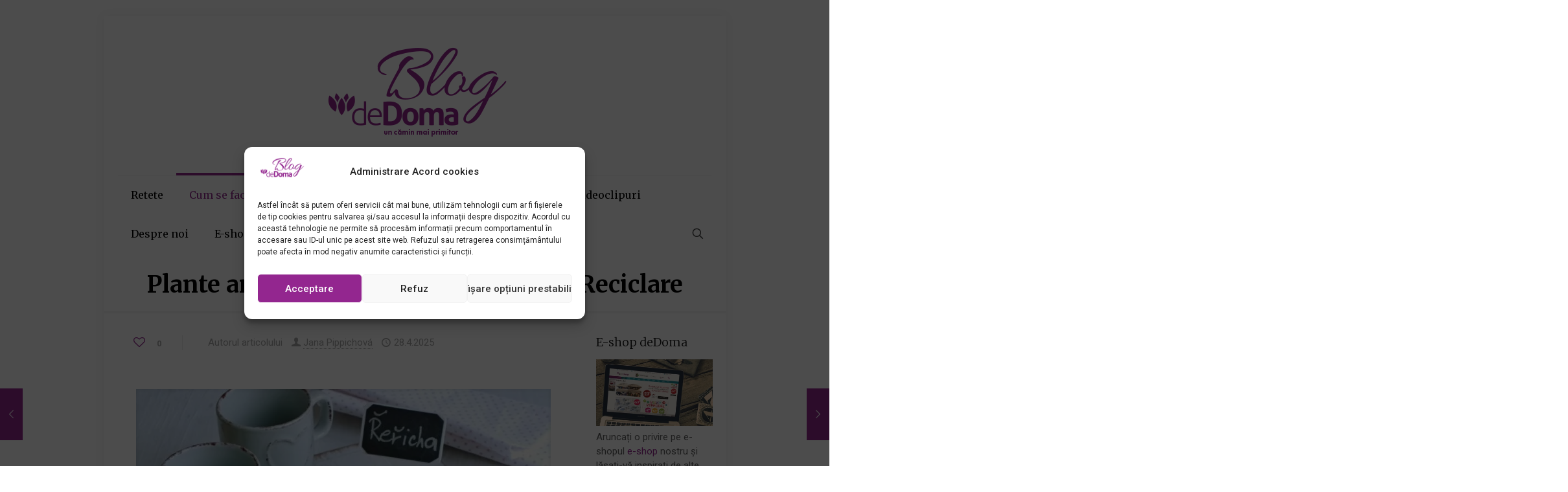

--- FILE ---
content_type: text/html; charset=UTF-8
request_url: https://blog.dedoma.ro/plante-aromatice-in-cartoane-de-oua-reciclare/
body_size: 61357
content:
<!DOCTYPE html>
<html lang="ro-RO" class="no-js " itemscope itemtype="https://schema.org/Article" >

<head>

<meta charset="UTF-8" />
<meta name='robots' content='index, follow, max-image-preview:large, max-snippet:-1, max-video-preview:-1' />

<!-- Google Tag Manager for WordPress by gtm4wp.com -->
<script data-cfasync="false" data-pagespeed-no-defer>
	var gtm4wp_datalayer_name = "dataLayer";
	var dataLayer = dataLayer || [];
</script>
<!-- End Google Tag Manager for WordPress by gtm4wp.com --><meta name="format-detection" content="telephone=no">
<meta name="viewport" content="width=device-width, initial-scale=1, maximum-scale=1" />
<link rel="shortcut icon" href="https://blog.dedoma.ro/wp-content/uploads/2023/04/output-onlinepngtools-1.png" type="image/x-icon" />

	<!-- This site is optimized with the Yoast SEO plugin v26.8 - https://yoast.com/product/yoast-seo-wordpress/ -->
	<title>Plante aromatice în cartoane de ouă / Reciclare - Inspirație de la deDoma</title>
	<link rel="canonical" href="https://blog.dedoma.ro/plante-aromatice-in-cartoane-de-oua-reciclare/" />
	<meta property="og:locale" content="ro_RO" />
	<meta property="og:type" content="article" />
	<meta property="og:title" content="Plante aromatice în cartoane de ouă / Reciclare - Inspirație de la deDoma" />
	<meta property="og:url" content="https://blog.dedoma.ro/plante-aromatice-in-cartoane-de-oua-reciclare/" />
	<meta property="og:site_name" content="Inspirație de la deDoma" />
	<meta property="article:published_time" content="2025-04-28T07:29:58+00:00" />
	<meta property="article:modified_time" content="2025-04-28T10:18:17+00:00" />
	<meta property="og:image" content="https://blog.dedoma.ro/wp-content/uploads/2020/05/Bylinky-1.jpg" />
	<meta property="og:image:width" content="640" />
	<meta property="og:image:height" content="480" />
	<meta property="og:image:type" content="image/jpeg" />
	<meta name="author" content="Jana Pippichová" />
	<meta name="twitter:card" content="summary_large_image" />
	<meta name="twitter:label1" content="Scris de" />
	<meta name="twitter:data1" content="Jana Pippichová" />
	<script type="application/ld+json" class="yoast-schema-graph">{"@context":"https://schema.org","@graph":[{"@type":"Article","@id":"https://blog.dedoma.ro/plante-aromatice-in-cartoane-de-oua-reciclare/#article","isPartOf":{"@id":"https://blog.dedoma.ro/plante-aromatice-in-cartoane-de-oua-reciclare/"},"author":{"name":"Jana Pippichová","@id":"https://blog.dedoma.ro/#/schema/person/f8b2b4459baadb9768ae120867b80cb5"},"headline":"Plante aromatice în cartoane de ouă / Reciclare","datePublished":"2025-04-28T07:29:58+00:00","dateModified":"2025-04-28T10:18:17+00:00","mainEntityOfPage":{"@id":"https://blog.dedoma.ro/plante-aromatice-in-cartoane-de-oua-reciclare/"},"wordCount":7,"commentCount":1,"image":{"@id":"https://blog.dedoma.ro/plante-aromatice-in-cartoane-de-oua-reciclare/#primaryimage"},"thumbnailUrl":"https://i0.wp.com/blog.dedoma.ro/wp-content/uploads/2020/05/Bylinky-1.jpg?fit=640%2C480&ssl=1","keywords":["reciclare"],"articleSection":["Cum se face","De primăvară","In apartament"],"inLanguage":"ro-RO","potentialAction":[{"@type":"CommentAction","name":"Comment","target":["https://blog.dedoma.ro/plante-aromatice-in-cartoane-de-oua-reciclare/#respond"]}]},{"@type":"WebPage","@id":"https://blog.dedoma.ro/plante-aromatice-in-cartoane-de-oua-reciclare/","url":"https://blog.dedoma.ro/plante-aromatice-in-cartoane-de-oua-reciclare/","name":"Plante aromatice în cartoane de ouă / Reciclare - Inspirație de la deDoma","isPartOf":{"@id":"https://blog.dedoma.ro/#website"},"primaryImageOfPage":{"@id":"https://blog.dedoma.ro/plante-aromatice-in-cartoane-de-oua-reciclare/#primaryimage"},"image":{"@id":"https://blog.dedoma.ro/plante-aromatice-in-cartoane-de-oua-reciclare/#primaryimage"},"thumbnailUrl":"https://i0.wp.com/blog.dedoma.ro/wp-content/uploads/2020/05/Bylinky-1.jpg?fit=640%2C480&ssl=1","datePublished":"2025-04-28T07:29:58+00:00","dateModified":"2025-04-28T10:18:17+00:00","author":{"@id":"https://blog.dedoma.ro/#/schema/person/f8b2b4459baadb9768ae120867b80cb5"},"breadcrumb":{"@id":"https://blog.dedoma.ro/plante-aromatice-in-cartoane-de-oua-reciclare/#breadcrumb"},"inLanguage":"ro-RO","potentialAction":[{"@type":"ReadAction","target":["https://blog.dedoma.ro/plante-aromatice-in-cartoane-de-oua-reciclare/"]}]},{"@type":"ImageObject","inLanguage":"ro-RO","@id":"https://blog.dedoma.ro/plante-aromatice-in-cartoane-de-oua-reciclare/#primaryimage","url":"https://i0.wp.com/blog.dedoma.ro/wp-content/uploads/2020/05/Bylinky-1.jpg?fit=640%2C480&ssl=1","contentUrl":"https://i0.wp.com/blog.dedoma.ro/wp-content/uploads/2020/05/Bylinky-1.jpg?fit=640%2C480&ssl=1","width":640,"height":480},{"@type":"BreadcrumbList","@id":"https://blog.dedoma.ro/plante-aromatice-in-cartoane-de-oua-reciclare/#breadcrumb","itemListElement":[{"@type":"ListItem","position":1,"name":"Domů","item":"https://blog.dedoma.ro/"},{"@type":"ListItem","position":2,"name":"Plante aromatice în cartoane de ouă / Reciclare"}]},{"@type":"WebSite","@id":"https://blog.dedoma.ro/#website","url":"https://blog.dedoma.ro/","name":"Inspirație de la deDoma","description":"Inspirație de la deDoma","potentialAction":[{"@type":"SearchAction","target":{"@type":"EntryPoint","urlTemplate":"https://blog.dedoma.ro/?s={search_term_string}"},"query-input":{"@type":"PropertyValueSpecification","valueRequired":true,"valueName":"search_term_string"}}],"inLanguage":"ro-RO"},{"@type":"Person","@id":"https://blog.dedoma.ro/#/schema/person/f8b2b4459baadb9768ae120867b80cb5","name":"Jana Pippichová","image":{"@type":"ImageObject","inLanguage":"ro-RO","@id":"https://blog.dedoma.ro/#/schema/person/image/","url":"https://secure.gravatar.com/avatar/475ae1d5c92b102990fe3688440891255a7b80d0d5bc1a3f0b3e0df363e6ebd2?s=96&d=mm&r=g","contentUrl":"https://secure.gravatar.com/avatar/475ae1d5c92b102990fe3688440891255a7b80d0d5bc1a3f0b3e0df363e6ebd2?s=96&d=mm&r=g","caption":"Jana Pippichová"},"description":"găsiți articolele ei sub numele de Jana. Pregătește articolele de pe blog încă de la apariția acestuia, așadar începând cu anul 2016. Și-a concentrat admirația pentru toate eforturile creative într-o gamă variată de activități. A defilat pe podiumurile celebrei Bertramka, dedicată tinerilor artiști, în modele producție proprie. De asemenea, a conceput timp de mulți ani modele de haine cusute și tricotate, implicându-se și în elaborarea proceselor tehnologice ale producției acestora. De aici, a fost doar un pas mic spre munca în redacția revistei cehe Femeia practică, în care, începând cu anul 1991, a prezentat modele de tricotaje și accesorii pentru casă, a verificat rețete și a contribuit la conceperea formei revistei timp de peste 25 de ani. De asemenea, a editat texte pentru publicarea unor cărți de hobby și artizanat, cum ar fi cărțile apărute în Cehia – Tricotăm cu mâinile și degetele și Coasem jucării. Suntem bucuroși că s-a alăturat echipei noastre. Acum, vă este ghid prin toate temele și toate bunătățile de sezon, atât sărate, cât și dulci, testând în același timp pentru dumneavoastră noile produse din e-shopul nostru. \"Am un mare respect pentru activitățile de artizanat popular și am adăugat fotografia în portofoliul meu profesional. Iubesc designul interior, florile, cărțile, muzica – de la Bach până la Zapp, mâncarea bună, cafeaua și familia mea.\"","url":"https://blog.dedoma.ro/author/jana-pippichova/"}]}</script>
	<!-- / Yoast SEO plugin. -->


<link rel='dns-prefetch' href='//secure.gravatar.com' />
<link rel='dns-prefetch' href='//stats.wp.com' />
<link rel='dns-prefetch' href='//fonts.googleapis.com' />
<link rel='dns-prefetch' href='//v0.wordpress.com' />
<link rel='preconnect' href='//i0.wp.com' />
<link rel="alternate" type="application/rss+xml" title="Inspirație de la deDoma &raquo; Flux" href="https://blog.dedoma.ro/feed/" />
<link rel="alternate" type="application/rss+xml" title="Inspirație de la deDoma &raquo; Flux comentarii" href="https://blog.dedoma.ro/comments/feed/" />
<link rel="alternate" type="application/rss+xml" title="Flux comentarii Inspirație de la deDoma &raquo; Plante aromatice în cartoane de ouă / Reciclare" href="https://blog.dedoma.ro/plante-aromatice-in-cartoane-de-oua-reciclare/feed/" />
<link rel="alternate" title="oEmbed (JSON)" type="application/json+oembed" href="https://blog.dedoma.ro/wp-json/oembed/1.0/embed?url=https%3A%2F%2Fblog.dedoma.ro%2Fplante-aromatice-in-cartoane-de-oua-reciclare%2F" />
<link rel="alternate" title="oEmbed (XML)" type="text/xml+oembed" href="https://blog.dedoma.ro/wp-json/oembed/1.0/embed?url=https%3A%2F%2Fblog.dedoma.ro%2Fplante-aromatice-in-cartoane-de-oua-reciclare%2F&#038;format=xml" />
<!-- blog.dedoma.ro is managing ads with Advanced Ads 2.0.14 – https://wpadvancedads.com/ --><script id="dedom-ready">
			window.advanced_ads_ready=function(e,a){a=a||"complete";var d=function(e){return"interactive"===a?"loading"!==e:"complete"===e};d(document.readyState)?e():document.addEventListener("readystatechange",(function(a){d(a.target.readyState)&&e()}),{once:"interactive"===a})},window.advanced_ads_ready_queue=window.advanced_ads_ready_queue||[];		</script>
		<style id='wp-img-auto-sizes-contain-inline-css' type='text/css'>
img:is([sizes=auto i],[sizes^="auto," i]){contain-intrinsic-size:3000px 1500px}
/*# sourceURL=wp-img-auto-sizes-contain-inline-css */
</style>
<link rel='stylesheet' id='sbi_styles-css' href='https://blog.dedoma.ro/wp-content/plugins/instagram-feed/css/sbi-styles.min.css?ver=6.10.0' type='text/css' media='all' />
<link rel='stylesheet' id='layerslider-css' href='https://blog.dedoma.ro/wp-content/plugins/LayerSlider/assets/static/layerslider/css/layerslider.css?ver=6.11.9' type='text/css' media='all' />
<style id='wp-emoji-styles-inline-css' type='text/css'>

	img.wp-smiley, img.emoji {
		display: inline !important;
		border: none !important;
		box-shadow: none !important;
		height: 1em !important;
		width: 1em !important;
		margin: 0 0.07em !important;
		vertical-align: -0.1em !important;
		background: none !important;
		padding: 0 !important;
	}
/*# sourceURL=wp-emoji-styles-inline-css */
</style>
<style id='wp-block-library-inline-css' type='text/css'>
:root{--wp-block-synced-color:#7a00df;--wp-block-synced-color--rgb:122,0,223;--wp-bound-block-color:var(--wp-block-synced-color);--wp-editor-canvas-background:#ddd;--wp-admin-theme-color:#007cba;--wp-admin-theme-color--rgb:0,124,186;--wp-admin-theme-color-darker-10:#006ba1;--wp-admin-theme-color-darker-10--rgb:0,107,160.5;--wp-admin-theme-color-darker-20:#005a87;--wp-admin-theme-color-darker-20--rgb:0,90,135;--wp-admin-border-width-focus:2px}@media (min-resolution:192dpi){:root{--wp-admin-border-width-focus:1.5px}}.wp-element-button{cursor:pointer}:root .has-very-light-gray-background-color{background-color:#eee}:root .has-very-dark-gray-background-color{background-color:#313131}:root .has-very-light-gray-color{color:#eee}:root .has-very-dark-gray-color{color:#313131}:root .has-vivid-green-cyan-to-vivid-cyan-blue-gradient-background{background:linear-gradient(135deg,#00d084,#0693e3)}:root .has-purple-crush-gradient-background{background:linear-gradient(135deg,#34e2e4,#4721fb 50%,#ab1dfe)}:root .has-hazy-dawn-gradient-background{background:linear-gradient(135deg,#faaca8,#dad0ec)}:root .has-subdued-olive-gradient-background{background:linear-gradient(135deg,#fafae1,#67a671)}:root .has-atomic-cream-gradient-background{background:linear-gradient(135deg,#fdd79a,#004a59)}:root .has-nightshade-gradient-background{background:linear-gradient(135deg,#330968,#31cdcf)}:root .has-midnight-gradient-background{background:linear-gradient(135deg,#020381,#2874fc)}:root{--wp--preset--font-size--normal:16px;--wp--preset--font-size--huge:42px}.has-regular-font-size{font-size:1em}.has-larger-font-size{font-size:2.625em}.has-normal-font-size{font-size:var(--wp--preset--font-size--normal)}.has-huge-font-size{font-size:var(--wp--preset--font-size--huge)}.has-text-align-center{text-align:center}.has-text-align-left{text-align:left}.has-text-align-right{text-align:right}.has-fit-text{white-space:nowrap!important}#end-resizable-editor-section{display:none}.aligncenter{clear:both}.items-justified-left{justify-content:flex-start}.items-justified-center{justify-content:center}.items-justified-right{justify-content:flex-end}.items-justified-space-between{justify-content:space-between}.screen-reader-text{border:0;clip-path:inset(50%);height:1px;margin:-1px;overflow:hidden;padding:0;position:absolute;width:1px;word-wrap:normal!important}.screen-reader-text:focus{background-color:#ddd;clip-path:none;color:#444;display:block;font-size:1em;height:auto;left:5px;line-height:normal;padding:15px 23px 14px;text-decoration:none;top:5px;width:auto;z-index:100000}html :where(.has-border-color){border-style:solid}html :where([style*=border-top-color]){border-top-style:solid}html :where([style*=border-right-color]){border-right-style:solid}html :where([style*=border-bottom-color]){border-bottom-style:solid}html :where([style*=border-left-color]){border-left-style:solid}html :where([style*=border-width]){border-style:solid}html :where([style*=border-top-width]){border-top-style:solid}html :where([style*=border-right-width]){border-right-style:solid}html :where([style*=border-bottom-width]){border-bottom-style:solid}html :where([style*=border-left-width]){border-left-style:solid}html :where(img[class*=wp-image-]){height:auto;max-width:100%}:where(figure){margin:0 0 1em}html :where(.is-position-sticky){--wp-admin--admin-bar--position-offset:var(--wp-admin--admin-bar--height,0px)}@media screen and (max-width:600px){html :where(.is-position-sticky){--wp-admin--admin-bar--position-offset:0px}}

/*# sourceURL=wp-block-library-inline-css */
</style><style id='wp-block-heading-inline-css' type='text/css'>
h1:where(.wp-block-heading).has-background,h2:where(.wp-block-heading).has-background,h3:where(.wp-block-heading).has-background,h4:where(.wp-block-heading).has-background,h5:where(.wp-block-heading).has-background,h6:where(.wp-block-heading).has-background{padding:1.25em 2.375em}h1.has-text-align-left[style*=writing-mode]:where([style*=vertical-lr]),h1.has-text-align-right[style*=writing-mode]:where([style*=vertical-rl]),h2.has-text-align-left[style*=writing-mode]:where([style*=vertical-lr]),h2.has-text-align-right[style*=writing-mode]:where([style*=vertical-rl]),h3.has-text-align-left[style*=writing-mode]:where([style*=vertical-lr]),h3.has-text-align-right[style*=writing-mode]:where([style*=vertical-rl]),h4.has-text-align-left[style*=writing-mode]:where([style*=vertical-lr]),h4.has-text-align-right[style*=writing-mode]:where([style*=vertical-rl]),h5.has-text-align-left[style*=writing-mode]:where([style*=vertical-lr]),h5.has-text-align-right[style*=writing-mode]:where([style*=vertical-rl]),h6.has-text-align-left[style*=writing-mode]:where([style*=vertical-lr]),h6.has-text-align-right[style*=writing-mode]:where([style*=vertical-rl]){rotate:180deg}
/*# sourceURL=https://blog.dedoma.ro/wp-includes/blocks/heading/style.min.css */
</style>
<style id='wp-block-embed-inline-css' type='text/css'>
.wp-block-embed.alignleft,.wp-block-embed.alignright,.wp-block[data-align=left]>[data-type="core/embed"],.wp-block[data-align=right]>[data-type="core/embed"]{max-width:360px;width:100%}.wp-block-embed.alignleft .wp-block-embed__wrapper,.wp-block-embed.alignright .wp-block-embed__wrapper,.wp-block[data-align=left]>[data-type="core/embed"] .wp-block-embed__wrapper,.wp-block[data-align=right]>[data-type="core/embed"] .wp-block-embed__wrapper{min-width:280px}.wp-block-cover .wp-block-embed{min-height:240px;min-width:320px}.wp-block-embed{overflow-wrap:break-word}.wp-block-embed :where(figcaption){margin-bottom:1em;margin-top:.5em}.wp-block-embed iframe{max-width:100%}.wp-block-embed__wrapper{position:relative}.wp-embed-responsive .wp-has-aspect-ratio .wp-block-embed__wrapper:before{content:"";display:block;padding-top:50%}.wp-embed-responsive .wp-has-aspect-ratio iframe{bottom:0;height:100%;left:0;position:absolute;right:0;top:0;width:100%}.wp-embed-responsive .wp-embed-aspect-21-9 .wp-block-embed__wrapper:before{padding-top:42.85%}.wp-embed-responsive .wp-embed-aspect-18-9 .wp-block-embed__wrapper:before{padding-top:50%}.wp-embed-responsive .wp-embed-aspect-16-9 .wp-block-embed__wrapper:before{padding-top:56.25%}.wp-embed-responsive .wp-embed-aspect-4-3 .wp-block-embed__wrapper:before{padding-top:75%}.wp-embed-responsive .wp-embed-aspect-1-1 .wp-block-embed__wrapper:before{padding-top:100%}.wp-embed-responsive .wp-embed-aspect-9-16 .wp-block-embed__wrapper:before{padding-top:177.77%}.wp-embed-responsive .wp-embed-aspect-1-2 .wp-block-embed__wrapper:before{padding-top:200%}
/*# sourceURL=https://blog.dedoma.ro/wp-includes/blocks/embed/style.min.css */
</style>
<style id='global-styles-inline-css' type='text/css'>
:root{--wp--preset--aspect-ratio--square: 1;--wp--preset--aspect-ratio--4-3: 4/3;--wp--preset--aspect-ratio--3-4: 3/4;--wp--preset--aspect-ratio--3-2: 3/2;--wp--preset--aspect-ratio--2-3: 2/3;--wp--preset--aspect-ratio--16-9: 16/9;--wp--preset--aspect-ratio--9-16: 9/16;--wp--preset--color--black: #000000;--wp--preset--color--cyan-bluish-gray: #abb8c3;--wp--preset--color--white: #ffffff;--wp--preset--color--pale-pink: #f78da7;--wp--preset--color--vivid-red: #cf2e2e;--wp--preset--color--luminous-vivid-orange: #ff6900;--wp--preset--color--luminous-vivid-amber: #fcb900;--wp--preset--color--light-green-cyan: #7bdcb5;--wp--preset--color--vivid-green-cyan: #00d084;--wp--preset--color--pale-cyan-blue: #8ed1fc;--wp--preset--color--vivid-cyan-blue: #0693e3;--wp--preset--color--vivid-purple: #9b51e0;--wp--preset--gradient--vivid-cyan-blue-to-vivid-purple: linear-gradient(135deg,rgb(6,147,227) 0%,rgb(155,81,224) 100%);--wp--preset--gradient--light-green-cyan-to-vivid-green-cyan: linear-gradient(135deg,rgb(122,220,180) 0%,rgb(0,208,130) 100%);--wp--preset--gradient--luminous-vivid-amber-to-luminous-vivid-orange: linear-gradient(135deg,rgb(252,185,0) 0%,rgb(255,105,0) 100%);--wp--preset--gradient--luminous-vivid-orange-to-vivid-red: linear-gradient(135deg,rgb(255,105,0) 0%,rgb(207,46,46) 100%);--wp--preset--gradient--very-light-gray-to-cyan-bluish-gray: linear-gradient(135deg,rgb(238,238,238) 0%,rgb(169,184,195) 100%);--wp--preset--gradient--cool-to-warm-spectrum: linear-gradient(135deg,rgb(74,234,220) 0%,rgb(151,120,209) 20%,rgb(207,42,186) 40%,rgb(238,44,130) 60%,rgb(251,105,98) 80%,rgb(254,248,76) 100%);--wp--preset--gradient--blush-light-purple: linear-gradient(135deg,rgb(255,206,236) 0%,rgb(152,150,240) 100%);--wp--preset--gradient--blush-bordeaux: linear-gradient(135deg,rgb(254,205,165) 0%,rgb(254,45,45) 50%,rgb(107,0,62) 100%);--wp--preset--gradient--luminous-dusk: linear-gradient(135deg,rgb(255,203,112) 0%,rgb(199,81,192) 50%,rgb(65,88,208) 100%);--wp--preset--gradient--pale-ocean: linear-gradient(135deg,rgb(255,245,203) 0%,rgb(182,227,212) 50%,rgb(51,167,181) 100%);--wp--preset--gradient--electric-grass: linear-gradient(135deg,rgb(202,248,128) 0%,rgb(113,206,126) 100%);--wp--preset--gradient--midnight: linear-gradient(135deg,rgb(2,3,129) 0%,rgb(40,116,252) 100%);--wp--preset--font-size--small: 13px;--wp--preset--font-size--medium: 20px;--wp--preset--font-size--large: 36px;--wp--preset--font-size--x-large: 42px;--wp--preset--spacing--20: 0.44rem;--wp--preset--spacing--30: 0.67rem;--wp--preset--spacing--40: 1rem;--wp--preset--spacing--50: 1.5rem;--wp--preset--spacing--60: 2.25rem;--wp--preset--spacing--70: 3.38rem;--wp--preset--spacing--80: 5.06rem;--wp--preset--shadow--natural: 6px 6px 9px rgba(0, 0, 0, 0.2);--wp--preset--shadow--deep: 12px 12px 50px rgba(0, 0, 0, 0.4);--wp--preset--shadow--sharp: 6px 6px 0px rgba(0, 0, 0, 0.2);--wp--preset--shadow--outlined: 6px 6px 0px -3px rgb(255, 255, 255), 6px 6px rgb(0, 0, 0);--wp--preset--shadow--crisp: 6px 6px 0px rgb(0, 0, 0);}:where(.is-layout-flex){gap: 0.5em;}:where(.is-layout-grid){gap: 0.5em;}body .is-layout-flex{display: flex;}.is-layout-flex{flex-wrap: wrap;align-items: center;}.is-layout-flex > :is(*, div){margin: 0;}body .is-layout-grid{display: grid;}.is-layout-grid > :is(*, div){margin: 0;}:where(.wp-block-columns.is-layout-flex){gap: 2em;}:where(.wp-block-columns.is-layout-grid){gap: 2em;}:where(.wp-block-post-template.is-layout-flex){gap: 1.25em;}:where(.wp-block-post-template.is-layout-grid){gap: 1.25em;}.has-black-color{color: var(--wp--preset--color--black) !important;}.has-cyan-bluish-gray-color{color: var(--wp--preset--color--cyan-bluish-gray) !important;}.has-white-color{color: var(--wp--preset--color--white) !important;}.has-pale-pink-color{color: var(--wp--preset--color--pale-pink) !important;}.has-vivid-red-color{color: var(--wp--preset--color--vivid-red) !important;}.has-luminous-vivid-orange-color{color: var(--wp--preset--color--luminous-vivid-orange) !important;}.has-luminous-vivid-amber-color{color: var(--wp--preset--color--luminous-vivid-amber) !important;}.has-light-green-cyan-color{color: var(--wp--preset--color--light-green-cyan) !important;}.has-vivid-green-cyan-color{color: var(--wp--preset--color--vivid-green-cyan) !important;}.has-pale-cyan-blue-color{color: var(--wp--preset--color--pale-cyan-blue) !important;}.has-vivid-cyan-blue-color{color: var(--wp--preset--color--vivid-cyan-blue) !important;}.has-vivid-purple-color{color: var(--wp--preset--color--vivid-purple) !important;}.has-black-background-color{background-color: var(--wp--preset--color--black) !important;}.has-cyan-bluish-gray-background-color{background-color: var(--wp--preset--color--cyan-bluish-gray) !important;}.has-white-background-color{background-color: var(--wp--preset--color--white) !important;}.has-pale-pink-background-color{background-color: var(--wp--preset--color--pale-pink) !important;}.has-vivid-red-background-color{background-color: var(--wp--preset--color--vivid-red) !important;}.has-luminous-vivid-orange-background-color{background-color: var(--wp--preset--color--luminous-vivid-orange) !important;}.has-luminous-vivid-amber-background-color{background-color: var(--wp--preset--color--luminous-vivid-amber) !important;}.has-light-green-cyan-background-color{background-color: var(--wp--preset--color--light-green-cyan) !important;}.has-vivid-green-cyan-background-color{background-color: var(--wp--preset--color--vivid-green-cyan) !important;}.has-pale-cyan-blue-background-color{background-color: var(--wp--preset--color--pale-cyan-blue) !important;}.has-vivid-cyan-blue-background-color{background-color: var(--wp--preset--color--vivid-cyan-blue) !important;}.has-vivid-purple-background-color{background-color: var(--wp--preset--color--vivid-purple) !important;}.has-black-border-color{border-color: var(--wp--preset--color--black) !important;}.has-cyan-bluish-gray-border-color{border-color: var(--wp--preset--color--cyan-bluish-gray) !important;}.has-white-border-color{border-color: var(--wp--preset--color--white) !important;}.has-pale-pink-border-color{border-color: var(--wp--preset--color--pale-pink) !important;}.has-vivid-red-border-color{border-color: var(--wp--preset--color--vivid-red) !important;}.has-luminous-vivid-orange-border-color{border-color: var(--wp--preset--color--luminous-vivid-orange) !important;}.has-luminous-vivid-amber-border-color{border-color: var(--wp--preset--color--luminous-vivid-amber) !important;}.has-light-green-cyan-border-color{border-color: var(--wp--preset--color--light-green-cyan) !important;}.has-vivid-green-cyan-border-color{border-color: var(--wp--preset--color--vivid-green-cyan) !important;}.has-pale-cyan-blue-border-color{border-color: var(--wp--preset--color--pale-cyan-blue) !important;}.has-vivid-cyan-blue-border-color{border-color: var(--wp--preset--color--vivid-cyan-blue) !important;}.has-vivid-purple-border-color{border-color: var(--wp--preset--color--vivid-purple) !important;}.has-vivid-cyan-blue-to-vivid-purple-gradient-background{background: var(--wp--preset--gradient--vivid-cyan-blue-to-vivid-purple) !important;}.has-light-green-cyan-to-vivid-green-cyan-gradient-background{background: var(--wp--preset--gradient--light-green-cyan-to-vivid-green-cyan) !important;}.has-luminous-vivid-amber-to-luminous-vivid-orange-gradient-background{background: var(--wp--preset--gradient--luminous-vivid-amber-to-luminous-vivid-orange) !important;}.has-luminous-vivid-orange-to-vivid-red-gradient-background{background: var(--wp--preset--gradient--luminous-vivid-orange-to-vivid-red) !important;}.has-very-light-gray-to-cyan-bluish-gray-gradient-background{background: var(--wp--preset--gradient--very-light-gray-to-cyan-bluish-gray) !important;}.has-cool-to-warm-spectrum-gradient-background{background: var(--wp--preset--gradient--cool-to-warm-spectrum) !important;}.has-blush-light-purple-gradient-background{background: var(--wp--preset--gradient--blush-light-purple) !important;}.has-blush-bordeaux-gradient-background{background: var(--wp--preset--gradient--blush-bordeaux) !important;}.has-luminous-dusk-gradient-background{background: var(--wp--preset--gradient--luminous-dusk) !important;}.has-pale-ocean-gradient-background{background: var(--wp--preset--gradient--pale-ocean) !important;}.has-electric-grass-gradient-background{background: var(--wp--preset--gradient--electric-grass) !important;}.has-midnight-gradient-background{background: var(--wp--preset--gradient--midnight) !important;}.has-small-font-size{font-size: var(--wp--preset--font-size--small) !important;}.has-medium-font-size{font-size: var(--wp--preset--font-size--medium) !important;}.has-large-font-size{font-size: var(--wp--preset--font-size--large) !important;}.has-x-large-font-size{font-size: var(--wp--preset--font-size--x-large) !important;}
/*# sourceURL=global-styles-inline-css */
</style>

<style id='classic-theme-styles-inline-css' type='text/css'>
/*! This file is auto-generated */
.wp-block-button__link{color:#fff;background-color:#32373c;border-radius:9999px;box-shadow:none;text-decoration:none;padding:calc(.667em + 2px) calc(1.333em + 2px);font-size:1.125em}.wp-block-file__button{background:#32373c;color:#fff;text-decoration:none}
/*# sourceURL=/wp-includes/css/classic-themes.min.css */
</style>
<link rel='stylesheet' id='contact-form-7-css' href='https://blog.dedoma.ro/wp-content/plugins/contact-form-7/includes/css/styles.css?ver=6.1.4' type='text/css' media='all' />
<link rel='stylesheet' id='cmplz-general-css' href='https://blog.dedoma.ro/wp-content/plugins/complianz-gdpr/assets/css/cookieblocker.min.css?ver=6.5.6' type='text/css' media='all' />
<link rel='stylesheet' id='mfn-be-css' href='https://blog.dedoma.ro/wp-content/themes/betheme/css/be.css?ver=28.1.12' type='text/css' media='all' />
<link rel='stylesheet' id='mfn-animations-css' href='https://blog.dedoma.ro/wp-content/themes/betheme/assets/animations/animations.min.css?ver=28.1.12' type='text/css' media='all' />
<link rel='stylesheet' id='mfn-font-awesome-css' href='https://blog.dedoma.ro/wp-content/themes/betheme/fonts/fontawesome/fontawesome.css?ver=28.1.12' type='text/css' media='all' />
<link rel='stylesheet' id='mfn-responsive-css' href='https://blog.dedoma.ro/wp-content/themes/betheme/css/responsive.css?ver=28.1.12' type='text/css' media='all' />
<link rel='stylesheet' id='mfn-fonts-css' href='https://fonts.googleapis.com/css?family=Roboto%3A1%2C100%2C300%2C400%2C400italic%2C500%2C700%7CMerriweather%3A1%2C100%2C300%2C400%2C400italic%2C500%2C700&#038;display=swap&#038;ver=6.9' type='text/css' media='all' />
<style id='mfn-dynamic-inline-css' type='text/css'>
html{background-image:url(https://blog.decodoma.cz/wp-content/uploads/2015/03/home_recipes_bg.jpg);background-repeat:no-repeat;background-position:center;background-attachment:fixed;background-size:cover}
html{background-color:#ffffff}#Wrapper,#Content,.mfn-popup .mfn-popup-content,.mfn-off-canvas-sidebar .mfn-off-canvas-content-wrapper,.mfn-cart-holder,.mfn-header-login,#Top_bar .search_wrapper,#Top_bar .top_bar_right .mfn-live-search-box,.column_livesearch .mfn-live-search-wrapper,.column_livesearch .mfn-live-search-box{background-color:#ffffff}.layout-boxed.mfn-bebuilder-header.mfn-ui #Wrapper .mfn-only-sample-content{background-color:#ffffff}body:not(.template-slider) #Header{min-height:0px}body.header-below:not(.template-slider) #Header{padding-top:0px}#Subheader{padding:80px 0}.elementor-page.elementor-default #Content .the_content .section_wrapper{max-width:100%}.elementor-page.elementor-default #Content .section.the_content{width:100%}.elementor-page.elementor-default #Content .section_wrapper .the_content_wrapper{margin-left:0;margin-right:0;width:100%}body,span.date_label,.timeline_items li h3 span,input[type="date"],input[type="text"],input[type="password"],input[type="tel"],input[type="email"],input[type="url"],textarea,select,.offer_li .title h3,.mfn-menu-item-megamenu{font-family:"Roboto",-apple-system,BlinkMacSystemFont,"Segoe UI",Roboto,Oxygen-Sans,Ubuntu,Cantarell,"Helvetica Neue",sans-serif}.lead,.big{font-family:"Roboto",-apple-system,BlinkMacSystemFont,"Segoe UI",Roboto,Oxygen-Sans,Ubuntu,Cantarell,"Helvetica Neue",sans-serif}#menu > ul > li > a,#overlay-menu ul li a{font-family:"Merriweather",-apple-system,BlinkMacSystemFont,"Segoe UI",Roboto,Oxygen-Sans,Ubuntu,Cantarell,"Helvetica Neue",sans-serif}#Subheader .title{font-family:"Merriweather",-apple-system,BlinkMacSystemFont,"Segoe UI",Roboto,Oxygen-Sans,Ubuntu,Cantarell,"Helvetica Neue",sans-serif}h1,h2,h3,h4,.text-logo #logo{font-family:"Merriweather",-apple-system,BlinkMacSystemFont,"Segoe UI",Roboto,Oxygen-Sans,Ubuntu,Cantarell,"Helvetica Neue",sans-serif}h5,h6{font-family:"Roboto",-apple-system,BlinkMacSystemFont,"Segoe UI",Roboto,Oxygen-Sans,Ubuntu,Cantarell,"Helvetica Neue",sans-serif}blockquote{font-family:"Roboto",-apple-system,BlinkMacSystemFont,"Segoe UI",Roboto,Oxygen-Sans,Ubuntu,Cantarell,"Helvetica Neue",sans-serif}.chart_box .chart .num,.counter .desc_wrapper .number-wrapper,.how_it_works .image .number,.pricing-box .plan-header .price,.quick_fact .number-wrapper,.woocommerce .product div.entry-summary .price{font-family:"Merriweather",-apple-system,BlinkMacSystemFont,"Segoe UI",Roboto,Oxygen-Sans,Ubuntu,Cantarell,"Helvetica Neue",sans-serif}body,.mfn-menu-item-megamenu{font-size:15px;line-height:22px;font-weight:400;letter-spacing:0px}.lead,.big{font-size:16px;line-height:28px;font-weight:400;letter-spacing:0px}#menu > ul > li > a,#overlay-menu ul li a{font-size:16px;font-weight:400;letter-spacing:0px}#overlay-menu ul li a{line-height:24px}#Subheader .title{font-size:36px;line-height:36px;font-weight:700;letter-spacing:0px}h1,.text-logo #logo{font-size:30px;line-height:30px;font-weight:300;letter-spacing:0px}h2{font-size:22px;line-height:33px;font-weight:300;letter-spacing:0px}h3,.woocommerce ul.products li.product h3,.woocommerce #customer_login h2{font-size:23px;line-height:23px;font-weight:300;letter-spacing:0px}h4,.woocommerce .woocommerce-order-details__title,.woocommerce .wc-bacs-bank-details-heading,.woocommerce .woocommerce-customer-details h2{font-size:20px;line-height:27px;font-weight:300;letter-spacing:0px}h5{font-size:15px;line-height:19px;font-weight:700;letter-spacing:0px}h6{font-size:13px;line-height:19px;font-weight:400;letter-spacing:0px}#Intro .intro-title{font-size:70px;line-height:70px;font-weight:400;letter-spacing:0px}@media only screen and (min-width:768px) and (max-width:959px){body,.mfn-menu-item-megamenu{font-size:13px;line-height:19px;font-weight:400;letter-spacing:0px}.lead,.big{font-size:14px;line-height:24px;font-weight:400;letter-spacing:0px}#menu > ul > li > a,#overlay-menu ul li a{font-size:14px;font-weight:400;letter-spacing:0px}#overlay-menu ul li a{line-height:21px}#Subheader .title{font-size:31px;line-height:31px;font-weight:700;letter-spacing:0px}h1,.text-logo #logo{font-size:26px;line-height:26px;font-weight:300;letter-spacing:0px}h2{font-size:19px;line-height:28px;font-weight:300;letter-spacing:0px}h3,.woocommerce ul.products li.product h3,.woocommerce #customer_login h2{font-size:20px;line-height:20px;font-weight:300;letter-spacing:0px}h4,.woocommerce .woocommerce-order-details__title,.woocommerce .wc-bacs-bank-details-heading,.woocommerce .woocommerce-customer-details h2{font-size:17px;line-height:23px;font-weight:300;letter-spacing:0px}h5{font-size:13px;line-height:19px;font-weight:700;letter-spacing:0px}h6{font-size:13px;line-height:19px;font-weight:400;letter-spacing:0px}#Intro .intro-title{font-size:60px;line-height:60px;font-weight:400;letter-spacing:0px}blockquote{font-size:15px}.chart_box .chart .num{font-size:45px;line-height:45px}.counter .desc_wrapper .number-wrapper{font-size:45px;line-height:45px}.counter .desc_wrapper .title{font-size:14px;line-height:18px}.faq .question .title{font-size:14px}.fancy_heading .title{font-size:38px;line-height:38px}.offer .offer_li .desc_wrapper .title h3{font-size:32px;line-height:32px}.offer_thumb_ul li.offer_thumb_li .desc_wrapper .title h3{font-size:32px;line-height:32px}.pricing-box .plan-header h2{font-size:27px;line-height:27px}.pricing-box .plan-header .price > span{font-size:40px;line-height:40px}.pricing-box .plan-header .price sup.currency{font-size:18px;line-height:18px}.pricing-box .plan-header .price sup.period{font-size:14px;line-height:14px}.quick_fact .number-wrapper{font-size:80px;line-height:80px}.trailer_box .desc h2{font-size:27px;line-height:27px}.widget > h3{font-size:17px;line-height:20px}}@media only screen and (min-width:480px) and (max-width:767px){body,.mfn-menu-item-megamenu{font-size:13px;line-height:19px;font-weight:400;letter-spacing:0px}.lead,.big{font-size:13px;line-height:21px;font-weight:400;letter-spacing:0px}#menu > ul > li > a,#overlay-menu ul li a{font-size:13px;font-weight:400;letter-spacing:0px}#overlay-menu ul li a{line-height:19.5px}#Subheader .title{font-size:27px;line-height:27px;font-weight:700;letter-spacing:0px}h1,.text-logo #logo{font-size:23px;line-height:23px;font-weight:300;letter-spacing:0px}h2{font-size:17px;line-height:25px;font-weight:300;letter-spacing:0px}h3,.woocommerce ul.products li.product h3,.woocommerce #customer_login h2{font-size:17px;line-height:19px;font-weight:300;letter-spacing:0px}h4,.woocommerce .woocommerce-order-details__title,.woocommerce .wc-bacs-bank-details-heading,.woocommerce .woocommerce-customer-details h2{font-size:15px;line-height:20px;font-weight:300;letter-spacing:0px}h5{font-size:13px;line-height:19px;font-weight:700;letter-spacing:0px}h6{font-size:13px;line-height:19px;font-weight:400;letter-spacing:0px}#Intro .intro-title{font-size:53px;line-height:53px;font-weight:400;letter-spacing:0px}blockquote{font-size:14px}.chart_box .chart .num{font-size:40px;line-height:40px}.counter .desc_wrapper .number-wrapper{font-size:40px;line-height:40px}.counter .desc_wrapper .title{font-size:13px;line-height:16px}.faq .question .title{font-size:13px}.fancy_heading .title{font-size:34px;line-height:34px}.offer .offer_li .desc_wrapper .title h3{font-size:28px;line-height:28px}.offer_thumb_ul li.offer_thumb_li .desc_wrapper .title h3{font-size:28px;line-height:28px}.pricing-box .plan-header h2{font-size:24px;line-height:24px}.pricing-box .plan-header .price > span{font-size:34px;line-height:34px}.pricing-box .plan-header .price sup.currency{font-size:16px;line-height:16px}.pricing-box .plan-header .price sup.period{font-size:13px;line-height:13px}.quick_fact .number-wrapper{font-size:70px;line-height:70px}.trailer_box .desc h2{font-size:24px;line-height:24px}.widget > h3{font-size:16px;line-height:19px}}@media only screen and (max-width:479px){body,.mfn-menu-item-megamenu{font-size:13px;line-height:19px;font-weight:400;letter-spacing:0px}.lead,.big{font-size:13px;line-height:19px;font-weight:400;letter-spacing:0px}#menu > ul > li > a,#overlay-menu ul li a{font-size:13px;font-weight:400;letter-spacing:0px}#overlay-menu ul li a{line-height:19.5px}#Subheader .title{font-size:22px;line-height:22px;font-weight:700;letter-spacing:0px}h1,.text-logo #logo{font-size:18px;line-height:19px;font-weight:300;letter-spacing:0px}h2{font-size:13px;line-height:20px;font-weight:300;letter-spacing:0px}h3,.woocommerce ul.products li.product h3,.woocommerce #customer_login h2{font-size:14px;line-height:19px;font-weight:300;letter-spacing:0px}h4,.woocommerce .woocommerce-order-details__title,.woocommerce .wc-bacs-bank-details-heading,.woocommerce .woocommerce-customer-details h2{font-size:13px;line-height:19px;font-weight:300;letter-spacing:0px}h5{font-size:13px;line-height:19px;font-weight:700;letter-spacing:0px}h6{font-size:13px;line-height:19px;font-weight:400;letter-spacing:0px}#Intro .intro-title{font-size:42px;line-height:42px;font-weight:400;letter-spacing:0px}blockquote{font-size:13px}.chart_box .chart .num{font-size:35px;line-height:35px}.counter .desc_wrapper .number-wrapper{font-size:35px;line-height:35px}.counter .desc_wrapper .title{font-size:13px;line-height:26px}.faq .question .title{font-size:13px}.fancy_heading .title{font-size:30px;line-height:30px}.offer .offer_li .desc_wrapper .title h3{font-size:26px;line-height:26px}.offer_thumb_ul li.offer_thumb_li .desc_wrapper .title h3{font-size:26px;line-height:26px}.pricing-box .plan-header h2{font-size:21px;line-height:21px}.pricing-box .plan-header .price > span{font-size:32px;line-height:32px}.pricing-box .plan-header .price sup.currency{font-size:14px;line-height:14px}.pricing-box .plan-header .price sup.period{font-size:13px;line-height:13px}.quick_fact .number-wrapper{font-size:60px;line-height:60px}.trailer_box .desc h2{font-size:21px;line-height:21px}.widget > h3{font-size:15px;line-height:18px}}.with_aside .sidebar.columns{width:23%}.with_aside .sections_group{width:77%}.aside_both .sidebar.columns{width:18%}.aside_both .sidebar.sidebar-1{margin-left:-82%}.aside_both .sections_group{width:64%;margin-left:18%}@media only screen and (min-width:1240px){#Wrapper,.with_aside .content_wrapper{max-width:960px}body.layout-boxed.mfn-header-scrolled .mfn-header-tmpl.mfn-sticky-layout-width{max-width:960px;left:0;right:0;margin-left:auto;margin-right:auto}body.layout-boxed:not(.mfn-header-scrolled) .mfn-header-tmpl.mfn-header-layout-width,body.layout-boxed .mfn-header-tmpl.mfn-header-layout-width:not(.mfn-hasSticky){max-width:960px;left:0;right:0;margin-left:auto;margin-right:auto}body.layout-boxed.mfn-bebuilder-header.mfn-ui .mfn-only-sample-content{max-width:960px;margin-left:auto;margin-right:auto}.section_wrapper,.container{max-width:940px}.layout-boxed.header-boxed #Top_bar.is-sticky{max-width:960px}}@media only screen and (max-width:767px){#Wrapper{max-width:calc(100% - 67px)}.content_wrapper .section_wrapper,.container,.four.columns .widget-area{max-width:770px !important;padding-left:33px;padding-right:33px}}body{--mfn-button-font-family:inherit;--mfn-button-font-size:15px;--mfn-button-font-weight:400;--mfn-button-font-style:inherit;--mfn-button-letter-spacing:0px;--mfn-button-padding:16px 20px 16px 20px;--mfn-button-border-width:0px;--mfn-button-border-radius:5px;--mfn-button-gap:10px;--mfn-button-transition:0.2s;--mfn-button-color:#747474;--mfn-button-color-hover:#747474;--mfn-button-bg:#f7f7f7;--mfn-button-bg-hover:#eaeaea;--mfn-button-border-color:transparent;--mfn-button-border-color-hover:transparent;--mfn-button-icon-color:#747474;--mfn-button-icon-color-hover:#747474;--mfn-button-box-shadow:unset;--mfn-button-theme-color:#ffffff;--mfn-button-theme-color-hover:#ffffff;--mfn-button-theme-bg:#93278f;--mfn-button-theme-bg-hover:#861a82;--mfn-button-theme-border-color:transparent;--mfn-button-theme-border-color-hover:transparent;--mfn-button-theme-icon-color:#ffffff;--mfn-button-theme-icon-color-hover:#ffffff;--mfn-button-theme-box-shadow:unset;--mfn-button-shop-color:#ffffff;--mfn-button-shop-color-hover:#ffffff;--mfn-button-shop-bg:#93278f;--mfn-button-shop-bg-hover:#861a82;--mfn-button-shop-border-color:transparent;--mfn-button-shop-border-color-hover:transparent;--mfn-button-shop-icon-color:#626262;--mfn-button-shop-icon-color-hover:#626262;--mfn-button-shop-box-shadow:unset;--mfn-button-action-color:#ffffff;--mfn-button-action-color-hover:#ffffff;--mfn-button-action-bg:#0089f7;--mfn-button-action-bg-hover:#007cea;--mfn-button-action-border-color:transparent;--mfn-button-action-border-color-hover:transparent;--mfn-button-action-icon-color:#ffffff;--mfn-button-action-icon-color-hover:#ffffff;--mfn-button-action-box-shadow:unset}@media only screen and (max-width:959px){body{}}@media only screen and (max-width:768px){body{}}.mfn-cookies,.mfn-cookies-reopen{--mfn-gdpr2-container-text-color:#626262;--mfn-gdpr2-container-strong-color:#07070a;--mfn-gdpr2-container-bg:#ffffff;--mfn-gdpr2-container-overlay:rgba(25,37,48,0.6);--mfn-gdpr2-details-box-bg:#fbfbfb;--mfn-gdpr2-details-switch-bg:#00032a;--mfn-gdpr2-details-switch-bg-active:#5acb65;--mfn-gdpr2-tabs-text-color:#07070a;--mfn-gdpr2-tabs-text-color-active:#0089f7;--mfn-gdpr2-tabs-border:rgba(8,8,14,0.1);--mfn-gdpr2-buttons-box-bg:#fbfbfb;--mfn-gdpr2-reopen-background:#fff;--mfn-gdpr2-reopen-color:#222}#Top_bar #logo,.header-fixed #Top_bar #logo,.header-plain #Top_bar #logo,.header-transparent #Top_bar #logo{height:60px;line-height:60px;padding:40px 0}.logo-overflow #Top_bar:not(.is-sticky) .logo{height:140px}#Top_bar .menu > li > a{padding:40px 0}.menu-highlight:not(.header-creative) #Top_bar .menu > li > a{margin:45px 0}.header-plain:not(.menu-highlight) #Top_bar .menu > li > a span:not(.description){line-height:140px}.header-fixed #Top_bar .menu > li > a{padding:55px 0}@media only screen and (max-width:767px){.mobile-header-mini #Top_bar #logo{height:50px!important;line-height:50px!important;margin:5px 0}}#Top_bar #logo img.svg{width:100px}.image_frame,.wp-caption{border-width:0px}.alert{border-radius:0px}#Top_bar .top_bar_right .top-bar-right-input input{width:200px}.mfn-live-search-box .mfn-live-search-list{max-height:300px}#Side_slide{right:-250px;width:250px}#Side_slide.left{left:-250px}.blog-teaser li .desc-wrapper .desc{background-position-y:-1px}.mfn-free-delivery-info{--mfn-free-delivery-bar:#93278f;--mfn-free-delivery-bg:rgba(0,0,0,0.1);--mfn-free-delivery-achieved:#93278f}#back_to_top i{color:#626262}@media only screen and ( max-width:767px ){}@media only screen and (min-width:1240px){body:not(.header-simple) #Top_bar #menu{display:block!important}.tr-menu #Top_bar #menu{background:none!important}#Top_bar .menu > li > ul.mfn-megamenu > li{float:left}#Top_bar .menu > li > ul.mfn-megamenu > li.mfn-megamenu-cols-1{width:100%}#Top_bar .menu > li > ul.mfn-megamenu > li.mfn-megamenu-cols-2{width:50%}#Top_bar .menu > li > ul.mfn-megamenu > li.mfn-megamenu-cols-3{width:33.33%}#Top_bar .menu > li > ul.mfn-megamenu > li.mfn-megamenu-cols-4{width:25%}#Top_bar .menu > li > ul.mfn-megamenu > li.mfn-megamenu-cols-5{width:20%}#Top_bar .menu > li > ul.mfn-megamenu > li.mfn-megamenu-cols-6{width:16.66%}#Top_bar .menu > li > ul.mfn-megamenu > li > ul{display:block!important;position:inherit;left:auto;top:auto;border-width:0 1px 0 0}#Top_bar .menu > li > ul.mfn-megamenu > li:last-child > ul{border:0}#Top_bar .menu > li > ul.mfn-megamenu > li > ul li{width:auto}#Top_bar .menu > li > ul.mfn-megamenu a.mfn-megamenu-title{text-transform:uppercase;font-weight:400;background:none}#Top_bar .menu > li > ul.mfn-megamenu a .menu-arrow{display:none}.menuo-right #Top_bar .menu > li > ul.mfn-megamenu{left:0;width:98%!important;margin:0 1%;padding:20px 0}.menuo-right #Top_bar .menu > li > ul.mfn-megamenu-bg{box-sizing:border-box}#Top_bar .menu > li > ul.mfn-megamenu-bg{padding:20px 166px 20px 20px;background-repeat:no-repeat;background-position:right bottom}.rtl #Top_bar .menu > li > ul.mfn-megamenu-bg{padding-left:166px;padding-right:20px;background-position:left bottom}#Top_bar .menu > li > ul.mfn-megamenu-bg > li{background:none}#Top_bar .menu > li > ul.mfn-megamenu-bg > li a{border:none}#Top_bar .menu > li > ul.mfn-megamenu-bg > li > ul{background:none!important;-webkit-box-shadow:0 0 0 0;-moz-box-shadow:0 0 0 0;box-shadow:0 0 0 0}.mm-vertical #Top_bar .container{position:relative}.mm-vertical #Top_bar .top_bar_left{position:static}.mm-vertical #Top_bar .menu > li ul{box-shadow:0 0 0 0 transparent!important;background-image:none}.mm-vertical #Top_bar .menu > li > ul.mfn-megamenu{padding:20px 0}.mm-vertical.header-plain #Top_bar .menu > li > ul.mfn-megamenu{width:100%!important;margin:0}.mm-vertical #Top_bar .menu > li > ul.mfn-megamenu > li{display:table-cell;float:none!important;width:10%;padding:0 15px;border-right:1px solid rgba(0,0,0,0.05)}.mm-vertical #Top_bar .menu > li > ul.mfn-megamenu > li:last-child{border-right-width:0}.mm-vertical #Top_bar .menu > li > ul.mfn-megamenu > li.hide-border{border-right-width:0}.mm-vertical #Top_bar .menu > li > ul.mfn-megamenu > li a{border-bottom-width:0;padding:9px 15px;line-height:120%}.mm-vertical #Top_bar .menu > li > ul.mfn-megamenu a.mfn-megamenu-title{font-weight:700}.rtl .mm-vertical #Top_bar .menu > li > ul.mfn-megamenu > li:first-child{border-right-width:0}.rtl .mm-vertical #Top_bar .menu > li > ul.mfn-megamenu > li:last-child{border-right-width:1px}body.header-shop #Top_bar #menu{display:flex!important;background-color:transparent}.header-shop #Top_bar.is-sticky .top_bar_row_second{display:none}.header-plain:not(.menuo-right) #Header .top_bar_left{width:auto!important}.header-stack.header-center #Top_bar #menu{display:inline-block!important}.header-simple #Top_bar #menu{display:none;height:auto;width:300px;bottom:auto;top:100%;right:1px;position:absolute;margin:0}.header-simple #Header a.responsive-menu-toggle{display:block;right:10px}.header-simple #Top_bar #menu > ul{width:100%;float:left}.header-simple #Top_bar #menu ul li{width:100%;padding-bottom:0;border-right:0;position:relative}.header-simple #Top_bar #menu ul li a{padding:0 20px;margin:0;display:block;height:auto;line-height:normal;border:none}.header-simple #Top_bar #menu ul li a:not(.menu-toggle):after{display:none}.header-simple #Top_bar #menu ul li a span{border:none;line-height:44px;display:inline;padding:0}.header-simple #Top_bar #menu ul li.submenu .menu-toggle{display:block;position:absolute;right:0;top:0;width:44px;height:44px;line-height:44px;font-size:30px;font-weight:300;text-align:center;cursor:pointer;color:#444;opacity:0.33;transform:unset}.header-simple #Top_bar #menu ul li.submenu .menu-toggle:after{content:"+";position:static}.header-simple #Top_bar #menu ul li.hover > .menu-toggle:after{content:"-"}.header-simple #Top_bar #menu ul li.hover a{border-bottom:0}.header-simple #Top_bar #menu ul.mfn-megamenu li .menu-toggle{display:none}.header-simple #Top_bar #menu ul li ul{position:relative!important;left:0!important;top:0;padding:0;margin:0!important;width:auto!important;background-image:none}.header-simple #Top_bar #menu ul li ul li{width:100%!important;display:block;padding:0}.header-simple #Top_bar #menu ul li ul li a{padding:0 20px 0 30px}.header-simple #Top_bar #menu ul li ul li a .menu-arrow{display:none}.header-simple #Top_bar #menu ul li ul li a span{padding:0}.header-simple #Top_bar #menu ul li ul li a span:after{display:none!important}.header-simple #Top_bar .menu > li > ul.mfn-megamenu a.mfn-megamenu-title{text-transform:uppercase;font-weight:400}.header-simple #Top_bar .menu > li > ul.mfn-megamenu > li > ul{display:block!important;position:inherit;left:auto;top:auto}.header-simple #Top_bar #menu ul li ul li ul{border-left:0!important;padding:0;top:0}.header-simple #Top_bar #menu ul li ul li ul li a{padding:0 20px 0 40px}.rtl.header-simple #Top_bar #menu{left:1px;right:auto}.rtl.header-simple #Top_bar a.responsive-menu-toggle{left:10px;right:auto}.rtl.header-simple #Top_bar #menu ul li.submenu .menu-toggle{left:0;right:auto}.rtl.header-simple #Top_bar #menu ul li ul{left:auto!important;right:0!important}.rtl.header-simple #Top_bar #menu ul li ul li a{padding:0 30px 0 20px}.rtl.header-simple #Top_bar #menu ul li ul li ul li a{padding:0 40px 0 20px}.menu-highlight #Top_bar .menu > li{margin:0 2px}.menu-highlight:not(.header-creative) #Top_bar .menu > li > a{padding:0;-webkit-border-radius:5px;border-radius:5px}.menu-highlight #Top_bar .menu > li > a:after{display:none}.menu-highlight #Top_bar .menu > li > a span:not(.description){line-height:50px}.menu-highlight #Top_bar .menu > li > a span.description{display:none}.menu-highlight.header-stack #Top_bar .menu > li > a{margin:10px 0!important}.menu-highlight.header-stack #Top_bar .menu > li > a span:not(.description){line-height:40px}.menu-highlight.header-simple #Top_bar #menu ul li,.menu-highlight.header-creative #Top_bar #menu ul li{margin:0}.menu-highlight.header-simple #Top_bar #menu ul li > a,.menu-highlight.header-creative #Top_bar #menu ul li > a{-webkit-border-radius:0;border-radius:0}.menu-highlight:not(.header-fixed):not(.header-simple) #Top_bar.is-sticky .menu > li > a{margin:10px 0!important;padding:5px 0!important}.menu-highlight:not(.header-fixed):not(.header-simple) #Top_bar.is-sticky .menu > li > a span{line-height:30px!important}.header-modern.menu-highlight.menuo-right .menu_wrapper{margin-right:20px}.menu-line-below #Top_bar .menu > li > a:not(.menu-toggle):after{top:auto;bottom:-4px}.menu-line-below #Top_bar.is-sticky .menu > li > a:not(.menu-toggle):after{top:auto;bottom:-4px}.menu-line-below-80 #Top_bar:not(.is-sticky) .menu > li > a:not(.menu-toggle):after{height:4px;left:10%;top:50%;margin-top:20px;width:80%}.menu-line-below-80-1 #Top_bar:not(.is-sticky) .menu > li > a:not(.menu-toggle):after{height:1px;left:10%;top:50%;margin-top:20px;width:80%}.menu-link-color #Top_bar .menu > li > a:not(.menu-toggle):after{display:none!important}.menu-arrow-top #Top_bar .menu > li > a:after{background:none repeat scroll 0 0 rgba(0,0,0,0)!important;border-color:#ccc transparent transparent;border-style:solid;border-width:7px 7px 0;display:block;height:0;left:50%;margin-left:-7px;top:0!important;width:0}.menu-arrow-top #Top_bar.is-sticky .menu > li > a:after{top:0!important}.menu-arrow-bottom #Top_bar .menu > li > a:after{background:none!important;border-color:transparent transparent #ccc;border-style:solid;border-width:0 7px 7px;display:block;height:0;left:50%;margin-left:-7px;top:auto;bottom:0;width:0}.menu-arrow-bottom #Top_bar.is-sticky .menu > li > a:after{top:auto;bottom:0}.menuo-no-borders #Top_bar .menu > li > a span{border-width:0!important}.menuo-no-borders #Header_creative #Top_bar .menu > li > a span{border-bottom-width:0}.menuo-no-borders.header-plain #Top_bar a#header_cart,.menuo-no-borders.header-plain #Top_bar a#search_button,.menuo-no-borders.header-plain #Top_bar .wpml-languages,.menuo-no-borders.header-plain #Top_bar a.action_button{border-width:0}.menuo-right #Top_bar .menu_wrapper{float:right}.menuo-right.header-stack:not(.header-center) #Top_bar .menu_wrapper{margin-right:150px}body.header-creative{padding-left:50px}body.header-creative.header-open{padding-left:250px}body.error404,body.under-construction,body.elementor-maintenance-mode,body.template-blank,body.under-construction.header-rtl.header-creative.header-open{padding-left:0!important;padding-right:0!important}.header-creative.footer-fixed #Footer,.header-creative.footer-sliding #Footer,.header-creative.footer-stick #Footer.is-sticky{box-sizing:border-box;padding-left:50px}.header-open.footer-fixed #Footer,.header-open.footer-sliding #Footer,.header-creative.footer-stick #Footer.is-sticky{padding-left:250px}.header-rtl.header-creative.footer-fixed #Footer,.header-rtl.header-creative.footer-sliding #Footer,.header-rtl.header-creative.footer-stick #Footer.is-sticky{padding-left:0;padding-right:50px}.header-rtl.header-open.footer-fixed #Footer,.header-rtl.header-open.footer-sliding #Footer,.header-rtl.header-creative.footer-stick #Footer.is-sticky{padding-right:250px}#Header_creative{background-color:#fff;position:fixed;width:250px;height:100%;left:-200px;top:0;z-index:9002;-webkit-box-shadow:2px 0 4px 2px rgba(0,0,0,.15);box-shadow:2px 0 4px 2px rgba(0,0,0,.15)}#Header_creative .container{width:100%}#Header_creative .creative-wrapper{opacity:0;margin-right:50px}#Header_creative a.creative-menu-toggle{display:block;width:34px;height:34px;line-height:34px;font-size:22px;text-align:center;position:absolute;top:10px;right:8px;border-radius:3px}.admin-bar #Header_creative a.creative-menu-toggle{top:42px}#Header_creative #Top_bar{position:static;width:100%}#Header_creative #Top_bar .top_bar_left{width:100%!important;float:none}#Header_creative #Top_bar .logo{float:none;text-align:center;margin:15px 0}#Header_creative #Top_bar #menu{background-color:transparent}#Header_creative #Top_bar .menu_wrapper{float:none;margin:0 0 30px}#Header_creative #Top_bar .menu > li{width:100%;float:none;position:relative}#Header_creative #Top_bar .menu > li > a{padding:0;text-align:center}#Header_creative #Top_bar .menu > li > a:after{display:none}#Header_creative #Top_bar .menu > li > a span{border-right:0;border-bottom-width:1px;line-height:38px}#Header_creative #Top_bar .menu li ul{left:100%;right:auto;top:0;box-shadow:2px 2px 2px 0 rgba(0,0,0,0.03);-webkit-box-shadow:2px 2px 2px 0 rgba(0,0,0,0.03)}#Header_creative #Top_bar .menu > li > ul.mfn-megamenu{margin:0;width:700px!important}#Header_creative #Top_bar .menu > li > ul.mfn-megamenu > li > ul{left:0}#Header_creative #Top_bar .menu li ul li a{padding-top:9px;padding-bottom:8px}#Header_creative #Top_bar .menu li ul li ul{top:0}#Header_creative #Top_bar .menu > li > a span.description{display:block;font-size:13px;line-height:28px!important;clear:both}.menuo-arrows #Top_bar .menu > li.submenu > a > span:after{content:unset!important}#Header_creative #Top_bar .top_bar_right{width:100%!important;float:left;height:auto;margin-bottom:35px;text-align:center;padding:0 20px;top:0;-webkit-box-sizing:border-box;-moz-box-sizing:border-box;box-sizing:border-box}#Header_creative #Top_bar .top_bar_right:before{content:none}#Header_creative #Top_bar .top_bar_right .top_bar_right_wrapper{flex-wrap:wrap;justify-content:center}#Header_creative #Top_bar .top_bar_right .top-bar-right-icon,#Header_creative #Top_bar .top_bar_right .wpml-languages,#Header_creative #Top_bar .top_bar_right .top-bar-right-button,#Header_creative #Top_bar .top_bar_right .top-bar-right-input{min-height:30px;margin:5px}#Header_creative #Top_bar .search_wrapper{left:100%;top:auto}#Header_creative #Top_bar .banner_wrapper{display:block;text-align:center}#Header_creative #Top_bar .banner_wrapper img{max-width:100%;height:auto;display:inline-block}#Header_creative #Action_bar{display:none;position:absolute;bottom:0;top:auto;clear:both;padding:0 20px;box-sizing:border-box}#Header_creative #Action_bar .contact_details{width:100%;text-align:center;margin-bottom:20px}#Header_creative #Action_bar .contact_details li{padding:0}#Header_creative #Action_bar .social{float:none;text-align:center;padding:5px 0 15px}#Header_creative #Action_bar .social li{margin-bottom:2px}#Header_creative #Action_bar .social-menu{float:none;text-align:center}#Header_creative #Action_bar .social-menu li{border-color:rgba(0,0,0,.1)}#Header_creative .social li a{color:rgba(0,0,0,.5)}#Header_creative .social li a:hover{color:#000}#Header_creative .creative-social{position:absolute;bottom:10px;right:0;width:50px}#Header_creative .creative-social li{display:block;float:none;width:100%;text-align:center;margin-bottom:5px}.header-creative .fixed-nav.fixed-nav-prev{margin-left:50px}.header-creative.header-open .fixed-nav.fixed-nav-prev{margin-left:250px}.menuo-last #Header_creative #Top_bar .menu li.last ul{top:auto;bottom:0}.header-open #Header_creative{left:0}.header-open #Header_creative .creative-wrapper{opacity:1;margin:0!important}.header-open #Header_creative .creative-menu-toggle,.header-open #Header_creative .creative-social{display:none}.header-open #Header_creative #Action_bar{display:block}body.header-rtl.header-creative{padding-left:0;padding-right:50px}.header-rtl #Header_creative{left:auto;right:-200px}.header-rtl #Header_creative .creative-wrapper{margin-left:50px;margin-right:0}.header-rtl #Header_creative a.creative-menu-toggle{left:8px;right:auto}.header-rtl #Header_creative .creative-social{left:0;right:auto}.header-rtl #Footer #back_to_top.sticky{right:125px}.header-rtl #popup_contact{right:70px}.header-rtl #Header_creative #Top_bar .menu li ul{left:auto;right:100%}.header-rtl #Header_creative #Top_bar .search_wrapper{left:auto;right:100%}.header-rtl .fixed-nav.fixed-nav-prev{margin-left:0!important}.header-rtl .fixed-nav.fixed-nav-next{margin-right:50px}body.header-rtl.header-creative.header-open{padding-left:0;padding-right:250px!important}.header-rtl.header-open #Header_creative{left:auto;right:0}.header-rtl.header-open #Footer #back_to_top.sticky{right:325px}.header-rtl.header-open #popup_contact{right:270px}.header-rtl.header-open .fixed-nav.fixed-nav-next{margin-right:250px}#Header_creative.active{left:-1px}.header-rtl #Header_creative.active{left:auto;right:-1px}#Header_creative.active .creative-wrapper{opacity:1;margin:0}.header-creative .vc_row[data-vc-full-width]{padding-left:50px}.header-creative.header-open .vc_row[data-vc-full-width]{padding-left:250px}.header-open .vc_parallax .vc_parallax-inner{left:auto;width:calc(100% - 250px)}.header-open.header-rtl .vc_parallax .vc_parallax-inner{left:0;right:auto}#Header_creative.scroll{height:100%;overflow-y:auto}#Header_creative.scroll:not(.dropdown) .menu li ul{display:none!important}#Header_creative.scroll #Action_bar{position:static}#Header_creative.dropdown{outline:none}#Header_creative.dropdown #Top_bar .menu_wrapper{float:left;width:100%}#Header_creative.dropdown #Top_bar #menu ul li{position:relative;float:left}#Header_creative.dropdown #Top_bar #menu ul li a:not(.menu-toggle):after{display:none}#Header_creative.dropdown #Top_bar #menu ul li a span{line-height:38px;padding:0}#Header_creative.dropdown #Top_bar #menu ul li.submenu .menu-toggle{display:block;position:absolute;right:0;top:0;width:38px;height:38px;line-height:38px;font-size:26px;font-weight:300;text-align:center;cursor:pointer;color:#444;opacity:0.33;z-index:203}#Header_creative.dropdown #Top_bar #menu ul li.submenu .menu-toggle:after{content:"+";position:static}#Header_creative.dropdown #Top_bar #menu ul li.hover > .menu-toggle:after{content:"-"}#Header_creative.dropdown #Top_bar #menu ul.sub-menu li:not(:last-of-type) a{border-bottom:0}#Header_creative.dropdown #Top_bar #menu ul.mfn-megamenu li .menu-toggle{display:none}#Header_creative.dropdown #Top_bar #menu ul li ul{position:relative!important;left:0!important;top:0;padding:0;margin-left:0!important;width:auto!important;background-image:none}#Header_creative.dropdown #Top_bar #menu ul li ul li{width:100%!important}#Header_creative.dropdown #Top_bar #menu ul li ul li a{padding:0 10px;text-align:center}#Header_creative.dropdown #Top_bar #menu ul li ul li a .menu-arrow{display:none}#Header_creative.dropdown #Top_bar #menu ul li ul li a span{padding:0}#Header_creative.dropdown #Top_bar #menu ul li ul li a span:after{display:none!important}#Header_creative.dropdown #Top_bar .menu > li > ul.mfn-megamenu a.mfn-megamenu-title{text-transform:uppercase;font-weight:400}#Header_creative.dropdown #Top_bar .menu > li > ul.mfn-megamenu > li > ul{display:block!important;position:inherit;left:auto;top:auto}#Header_creative.dropdown #Top_bar #menu ul li ul li ul{border-left:0!important;padding:0;top:0}#Header_creative{transition:left .5s ease-in-out,right .5s ease-in-out}#Header_creative .creative-wrapper{transition:opacity .5s ease-in-out,margin 0s ease-in-out .5s}#Header_creative.active .creative-wrapper{transition:opacity .5s ease-in-out,margin 0s ease-in-out}}@media only screen and (min-width:1240px){#Top_bar.is-sticky{position:fixed!important;width:100%;left:0;top:-60px;height:60px;z-index:701;background:#fff;opacity:.97;-webkit-box-shadow:0 2px 5px 0 rgba(0,0,0,0.1);-moz-box-shadow:0 2px 5px 0 rgba(0,0,0,0.1);box-shadow:0 2px 5px 0 rgba(0,0,0,0.1)}.layout-boxed.header-boxed #Top_bar.is-sticky{left:50%;-webkit-transform:translateX(-50%);transform:translateX(-50%)}#Top_bar.is-sticky .top_bar_left,#Top_bar.is-sticky .top_bar_right,#Top_bar.is-sticky .top_bar_right:before{background:none;box-shadow:unset}#Top_bar.is-sticky .logo{width:auto;margin:0 30px 0 20px;padding:0}#Top_bar.is-sticky #logo,#Top_bar.is-sticky .custom-logo-link{padding:5px 0!important;height:50px!important;line-height:50px!important}.logo-no-sticky-padding #Top_bar.is-sticky #logo{height:60px!important;line-height:60px!important}#Top_bar.is-sticky #logo img.logo-main{display:none}#Top_bar.is-sticky #logo img.logo-sticky{display:inline;max-height:35px}.logo-sticky-width-auto #Top_bar.is-sticky #logo img.logo-sticky{width:auto}#Top_bar.is-sticky .menu_wrapper{clear:none}#Top_bar.is-sticky .menu_wrapper .menu > li > a{padding:15px 0}#Top_bar.is-sticky .menu > li > a,#Top_bar.is-sticky .menu > li > a span{line-height:30px}#Top_bar.is-sticky .menu > li > a:after{top:auto;bottom:-4px}#Top_bar.is-sticky .menu > li > a span.description{display:none}#Top_bar.is-sticky .secondary_menu_wrapper,#Top_bar.is-sticky .banner_wrapper{display:none}.header-overlay #Top_bar.is-sticky{display:none}.sticky-dark #Top_bar.is-sticky,.sticky-dark #Top_bar.is-sticky #menu{background:rgba(0,0,0,.8)}.sticky-dark #Top_bar.is-sticky .menu > li:not(.current-menu-item) > a{color:#fff}.sticky-dark #Top_bar.is-sticky .top_bar_right .top-bar-right-icon{color:rgba(255,255,255,.9)}.sticky-dark #Top_bar.is-sticky .top_bar_right .top-bar-right-icon svg .path{stroke:rgba(255,255,255,.9)}.sticky-dark #Top_bar.is-sticky .wpml-languages a.active,.sticky-dark #Top_bar.is-sticky .wpml-languages ul.wpml-lang-dropdown{background:rgba(0,0,0,0.1);border-color:rgba(0,0,0,0.1)}.sticky-white #Top_bar.is-sticky,.sticky-white #Top_bar.is-sticky #menu{background:rgba(255,255,255,.8)}.sticky-white #Top_bar.is-sticky .menu > li:not(.current-menu-item) > a{color:#222}.sticky-white #Top_bar.is-sticky .top_bar_right .top-bar-right-icon{color:rgba(0,0,0,.8)}.sticky-white #Top_bar.is-sticky .top_bar_right .top-bar-right-icon svg .path{stroke:rgba(0,0,0,.8)}.sticky-white #Top_bar.is-sticky .wpml-languages a.active,.sticky-white #Top_bar.is-sticky .wpml-languages ul.wpml-lang-dropdown{background:rgba(255,255,255,0.1);border-color:rgba(0,0,0,0.1)}}@media only screen and (min-width:768px) and (max-width:1240px){.header_placeholder{height:0!important}}@media only screen and (max-width:1239px){#Top_bar #menu{display:none;height:auto;width:300px;bottom:auto;top:100%;right:1px;position:absolute;margin:0}#Top_bar a.responsive-menu-toggle{display:block}#Top_bar #menu > ul{width:100%;float:left}#Top_bar #menu ul li{width:100%;padding-bottom:0;border-right:0;position:relative}#Top_bar #menu ul li a{padding:0 25px;margin:0;display:block;height:auto;line-height:normal;border:none}#Top_bar #menu ul li a:not(.menu-toggle):after{display:none}#Top_bar #menu ul li a span{border:none;line-height:44px;display:inline;padding:0}#Top_bar #menu ul li a span.description{margin:0 0 0 5px}#Top_bar #menu ul li.submenu .menu-toggle{display:block;position:absolute;right:15px;top:0;width:44px;height:44px;line-height:44px;font-size:30px;font-weight:300;text-align:center;cursor:pointer;color:#444;opacity:0.33;transform:unset}#Top_bar #menu ul li.submenu .menu-toggle:after{content:"+";position:static}#Top_bar #menu ul li.hover > .menu-toggle:after{content:"-"}#Top_bar #menu ul li.hover a{border-bottom:0}#Top_bar #menu ul li a span:after{display:none!important}#Top_bar #menu ul.mfn-megamenu li .menu-toggle{display:none}.menuo-arrows.keyboard-support #Top_bar .menu > li.submenu > a:not(.menu-toggle):after,.menuo-arrows:not(.keyboard-support) #Top_bar .menu > li.submenu > a:not(.menu-toggle)::after{display:none !important}#Top_bar #menu ul li ul{position:relative!important;left:0!important;top:0;padding:0;margin-left:0!important;width:auto!important;background-image:none!important;box-shadow:0 0 0 0 transparent!important;-webkit-box-shadow:0 0 0 0 transparent!important}#Top_bar #menu ul li ul li{width:100%!important}#Top_bar #menu ul li ul li a{padding:0 20px 0 35px}#Top_bar #menu ul li ul li a .menu-arrow{display:none}#Top_bar #menu ul li ul li a span{padding:0}#Top_bar #menu ul li ul li a span:after{display:none!important}#Top_bar .menu > li > ul.mfn-megamenu a.mfn-megamenu-title{text-transform:uppercase;font-weight:400}#Top_bar .menu > li > ul.mfn-megamenu > li > ul{display:block!important;position:inherit;left:auto;top:auto}#Top_bar #menu ul li ul li ul{border-left:0!important;padding:0;top:0}#Top_bar #menu ul li ul li ul li a{padding:0 20px 0 45px}#Header #menu > ul > li.current-menu-item > a,#Header #menu > ul > li.current_page_item > a,#Header #menu > ul > li.current-menu-parent > a,#Header #menu > ul > li.current-page-parent > a,#Header #menu > ul > li.current-menu-ancestor > a,#Header #menu > ul > li.current_page_ancestor > a{background:rgba(0,0,0,.02)}.rtl #Top_bar #menu{left:1px;right:auto}.rtl #Top_bar a.responsive-menu-toggle{left:20px;right:auto}.rtl #Top_bar #menu ul li.submenu .menu-toggle{left:15px;right:auto;border-left:none;border-right:1px solid #eee;transform:unset}.rtl #Top_bar #menu ul li ul{left:auto!important;right:0!important}.rtl #Top_bar #menu ul li ul li a{padding:0 30px 0 20px}.rtl #Top_bar #menu ul li ul li ul li a{padding:0 40px 0 20px}.header-stack .menu_wrapper a.responsive-menu-toggle{position:static!important;margin:11px 0!important}.header-stack .menu_wrapper #menu{left:0;right:auto}.rtl.header-stack #Top_bar #menu{left:auto;right:0}.admin-bar #Header_creative{top:32px}.header-creative.layout-boxed{padding-top:85px}.header-creative.layout-full-width #Wrapper{padding-top:60px}#Header_creative{position:fixed;width:100%;left:0!important;top:0;z-index:1001}#Header_creative .creative-wrapper{display:block!important;opacity:1!important}#Header_creative .creative-menu-toggle,#Header_creative .creative-social{display:none!important;opacity:1!important}#Header_creative #Top_bar{position:static;width:100%}#Header_creative #Top_bar .one{display:flex}#Header_creative #Top_bar #logo,#Header_creative #Top_bar .custom-logo-link{height:50px;line-height:50px;padding:5px 0}#Header_creative #Top_bar #logo img.logo-sticky{max-height:40px!important}#Header_creative #logo img.logo-main{display:none}#Header_creative #logo img.logo-sticky{display:inline-block}.logo-no-sticky-padding #Header_creative #Top_bar #logo{height:60px;line-height:60px;padding:0}.logo-no-sticky-padding #Header_creative #Top_bar #logo img.logo-sticky{max-height:60px!important}#Header_creative #Action_bar{display:none}#Header_creative #Top_bar .top_bar_right:before{content:none}#Header_creative.scroll{overflow:visible!important}}body{--mfn-clients-tiles-hover:#93278f;--mfn-icon-box-icon:#93278f;--mfn-sliding-box-bg:#93278f;--mfn-woo-body-color:#626262;--mfn-woo-heading-color:#626262;--mfn-woo-themecolor:#93278f;--mfn-woo-bg-themecolor:#93278f;--mfn-woo-border-themecolor:#93278f}#Header_wrapper,#Intro{background-color:#443125}#Subheader{background-color:rgba(247,247,247,0)}.header-classic #Action_bar,.header-fixed #Action_bar,.header-plain #Action_bar,.header-split #Action_bar,.header-shop #Action_bar,.header-shop-split #Action_bar,.header-stack #Action_bar{background-color:#2C2C2C}#Sliding-top{background-color:#5d5345}#Sliding-top a.sliding-top-control{border-right-color:#5d5345}#Sliding-top.st-center a.sliding-top-control,#Sliding-top.st-left a.sliding-top-control{border-top-color:#5d5345}#Footer{background-color:#fafafa}.grid .post-item,.masonry:not(.tiles) .post-item,.photo2 .post .post-desc-wrapper{background-color:transparent}.portfolio_group .portfolio-item .desc{background-color:transparent}.woocommerce ul.products li.product,.shop_slider .shop_slider_ul .shop_slider_li .item_wrapper .desc{background-color:transparent}body,ul.timeline_items,.icon_box a .desc,.icon_box a:hover .desc,.feature_list ul li a,.list_item a,.list_item a:hover,.widget_recent_entries ul li a,.flat_box a,.flat_box a:hover,.story_box .desc,.content_slider.carousel  ul li a .title,.content_slider.flat.description ul li .desc,.content_slider.flat.description ul li a .desc,.post-nav.minimal a i{color:#626262}.lead{color:#2e2e2e}.post-nav.minimal a svg{fill:#626262}.themecolor,.opening_hours .opening_hours_wrapper li span,.fancy_heading_icon .icon_top,.fancy_heading_arrows .icon-right-dir,.fancy_heading_arrows .icon-left-dir,.fancy_heading_line .title,.button-love a.mfn-love,.format-link .post-title .icon-link,.pager-single > span,.pager-single a:hover,.widget_meta ul,.widget_pages ul,.widget_rss ul,.widget_mfn_recent_comments ul li:after,.widget_archive ul,.widget_recent_comments ul li:after,.widget_nav_menu ul,.woocommerce ul.products li.product .price,.shop_slider .shop_slider_ul .item_wrapper .price,.woocommerce-page ul.products li.product .price,.widget_price_filter .price_label .from,.widget_price_filter .price_label .to,.woocommerce ul.product_list_widget li .quantity .amount,.woocommerce .product div.entry-summary .price,.woocommerce .product .woocommerce-variation-price .price,.woocommerce .star-rating span,#Error_404 .error_pic i,.style-simple #Filters .filters_wrapper ul li a:hover,.style-simple #Filters .filters_wrapper ul li.current-cat a,.style-simple .quick_fact .title,.mfn-cart-holder .mfn-ch-content .mfn-ch-product .woocommerce-Price-amount,.woocommerce .comment-form-rating p.stars a:before,.wishlist .wishlist-row .price,.search-results .search-item .post-product-price,.progress_icons.transparent .progress_icon.themebg{color:#93278f}.mfn-wish-button.loved:not(.link) .path{fill:#93278f;stroke:#93278f}.themebg,#comments .commentlist > li .reply a.comment-reply-link,#Filters .filters_wrapper ul li a:hover,#Filters .filters_wrapper ul li.current-cat a,.fixed-nav .arrow,.offer_thumb .slider_pagination a:before,.offer_thumb .slider_pagination a.selected:after,.pager .pages a:hover,.pager .pages a.active,.pager .pages span.page-numbers.current,.pager-single span:after,.portfolio_group.exposure .portfolio-item .desc-inner .line,.Recent_posts ul li .desc:after,.Recent_posts ul li .photo .c,.slider_pagination a.selected,.slider_pagination .slick-active a,.slider_pagination a.selected:after,.slider_pagination .slick-active a:after,.testimonials_slider .slider_images,.testimonials_slider .slider_images a:after,.testimonials_slider .slider_images:before,#Top_bar .header-cart-count,#Top_bar .header-wishlist-count,.mfn-footer-stickymenu ul li a .header-wishlist-count,.mfn-footer-stickymenu ul li a .header-cart-count,.widget_categories ul,.widget_mfn_menu ul li a:hover,.widget_mfn_menu ul li.current-menu-item:not(.current-menu-ancestor) > a,.widget_mfn_menu ul li.current_page_item:not(.current_page_ancestor) > a,.widget_product_categories ul,.widget_recent_entries ul li:after,.woocommerce-account table.my_account_orders .order-number a,.woocommerce-MyAccount-navigation ul li.is-active a,.style-simple .accordion .question:after,.style-simple .faq .question:after,.style-simple .icon_box .desc_wrapper .title:before,.style-simple #Filters .filters_wrapper ul li a:after,.style-simple .trailer_box:hover .desc,.tp-bullets.simplebullets.round .bullet.selected,.tp-bullets.simplebullets.round .bullet.selected:after,.tparrows.default,.tp-bullets.tp-thumbs .bullet.selected:after{background-color:#93278f}.Latest_news ul li .photo,.Recent_posts.blog_news ul li .photo,.style-simple .opening_hours .opening_hours_wrapper li label,.style-simple .timeline_items li:hover h3,.style-simple .timeline_items li:nth-child(even):hover h3,.style-simple .timeline_items li:hover .desc,.style-simple .timeline_items li:nth-child(even):hover,.style-simple .offer_thumb .slider_pagination a.selected{border-color:#93278f}a{color:#93278f}a:hover{color:#939393}*::-moz-selection{background-color:#0089F7;color:white}*::selection{background-color:#0089F7;color:white}.blockquote p.author span,.counter .desc_wrapper .title,.article_box .desc_wrapper p,.team .desc_wrapper p.subtitle,.pricing-box .plan-header p.subtitle,.pricing-box .plan-header .price sup.period,.chart_box p,.fancy_heading .inside,.fancy_heading_line .slogan,.post-meta,.post-meta a,.post-footer,.post-footer a span.label,.pager .pages a,.button-love a .label,.pager-single a,#comments .commentlist > li .comment-author .says,.fixed-nav .desc .date,.filters_buttons li.label,.Recent_posts ul li a .desc .date,.widget_recent_entries ul li .post-date,.tp_recent_tweets .twitter_time,.widget_price_filter .price_label,.shop-filters .woocommerce-result-count,.woocommerce ul.product_list_widget li .quantity,.widget_shopping_cart ul.product_list_widget li dl,.product_meta .posted_in,.woocommerce .shop_table .product-name .variation > dd,.shipping-calculator-button:after,.shop_slider .shop_slider_ul .item_wrapper .price del,.woocommerce .product .entry-summary .woocommerce-product-rating .woocommerce-review-link,.woocommerce .product.style-default .entry-summary .product_meta .tagged_as,.woocommerce .tagged_as,.wishlist .sku_wrapper,.woocommerce .column_product_rating .woocommerce-review-link,.woocommerce #reviews #comments ol.commentlist li .comment-text p.meta .woocommerce-review__verified,.woocommerce #reviews #comments ol.commentlist li .comment-text p.meta .woocommerce-review__dash,.woocommerce #reviews #comments ol.commentlist li .comment-text p.meta .woocommerce-review__published-date,.testimonials_slider .testimonials_slider_ul li .author span,.testimonials_slider .testimonials_slider_ul li .author span a,.Latest_news ul li .desc_footer,.share-simple-wrapper .icons a{color:#a8a8a8}h1,h1 a,h1 a:hover,.text-logo #logo{color:#111111}h2,h2 a,h2 a:hover{color:#111111}h3,h3 a,h3 a:hover{color:#111111}h4,h4 a,h4 a:hover,.style-simple .sliding_box .desc_wrapper h4{color:#111111}h5,h5 a,h5 a:hover{color:#111111}h6,h6 a,h6 a:hover,a.content_link .title{color:#111111}.woocommerce #customer_login h2{color:#111111} .woocommerce .woocommerce-order-details__title,.woocommerce .wc-bacs-bank-details-heading,.woocommerce .woocommerce-customer-details h2,.woocommerce #respond .comment-reply-title,.woocommerce #reviews #comments ol.commentlist li .comment-text p.meta .woocommerce-review__author{color:#111111} .dropcap,.highlight:not(.highlight_image){background-color:#93278f}a.mfn-link{color:#656B6F}a.mfn-link-2 span,a:hover.mfn-link-2 span:before,a.hover.mfn-link-2 span:before,a.mfn-link-5 span,a.mfn-link-8:after,a.mfn-link-8:before{background:#93278f}a:hover.mfn-link{color:#93278f}a.mfn-link-2 span:before,a:hover.mfn-link-4:before,a:hover.mfn-link-4:after,a.hover.mfn-link-4:before,a.hover.mfn-link-4:after,a.mfn-link-5:before,a.mfn-link-7:after,a.mfn-link-7:before{background:#a5a5a5}a.mfn-link-6:before{border-bottom-color:#a5a5a5}a.mfn-link svg .path{stroke:#93278f}.column_column ul,.column_column ol,.the_content_wrapper:not(.is-elementor) ul,.the_content_wrapper:not(.is-elementor) ol{color:#737E86}hr.hr_color,.hr_color hr,.hr_dots span{color:#93278f;background:#93278f}.hr_zigzag i{color:#93278f}.highlight-left:after,.highlight-right:after{background:#93278f}@media only screen and (max-width:767px){.highlight-left .wrap:first-child,.highlight-right .wrap:last-child{background:#93278f}}#Header .top_bar_left,.header-classic #Top_bar,.header-plain #Top_bar,.header-stack #Top_bar,.header-split #Top_bar,.header-shop #Top_bar,.header-shop-split #Top_bar,.header-fixed #Top_bar,.header-below #Top_bar,#Header_creative,#Top_bar #menu,.sticky-tb-color #Top_bar.is-sticky{background-color:#ffffff}#Top_bar .wpml-languages a.active,#Top_bar .wpml-languages ul.wpml-lang-dropdown{background-color:#ffffff}#Top_bar .top_bar_right:before{background-color:#e3e3e3}#Header .top_bar_right{background-color:#f5f5f5}#Top_bar .top_bar_right .top-bar-right-icon,#Top_bar .top_bar_right .top-bar-right-icon svg .path{color:#444444;stroke:#444444}#Top_bar .menu > li > a,#Top_bar #menu ul li.submenu .menu-toggle{color:#000000}#Top_bar .menu > li.current-menu-item > a,#Top_bar .menu > li.current_page_item > a,#Top_bar .menu > li.current-menu-parent > a,#Top_bar .menu > li.current-page-parent > a,#Top_bar .menu > li.current-menu-ancestor > a,#Top_bar .menu > li.current-page-ancestor > a,#Top_bar .menu > li.current_page_ancestor > a,#Top_bar .menu > li.hover > a{color:#93278f}#Top_bar .menu > li a:not(.menu-toggle):after{background:#93278f}.menuo-arrows #Top_bar .menu > li.submenu > a > span:not(.description)::after{border-top-color:#000000}#Top_bar .menu > li.current-menu-item.submenu > a > span:not(.description)::after,#Top_bar .menu > li.current_page_item.submenu > a > span:not(.description)::after,#Top_bar .menu > li.current-menu-parent.submenu > a > span:not(.description)::after,#Top_bar .menu > li.current-page-parent.submenu > a > span:not(.description)::after,#Top_bar .menu > li.current-menu-ancestor.submenu > a > span:not(.description)::after,#Top_bar .menu > li.current-page-ancestor.submenu > a > span:not(.description)::after,#Top_bar .menu > li.current_page_ancestor.submenu > a > span:not(.description)::after,#Top_bar .menu > li.hover.submenu > a > span:not(.description)::after{border-top-color:#93278f}.menu-highlight #Top_bar #menu > ul > li.current-menu-item > a,.menu-highlight #Top_bar #menu > ul > li.current_page_item > a,.menu-highlight #Top_bar #menu > ul > li.current-menu-parent > a,.menu-highlight #Top_bar #menu > ul > li.current-page-parent > a,.menu-highlight #Top_bar #menu > ul > li.current-menu-ancestor > a,.menu-highlight #Top_bar #menu > ul > li.current-page-ancestor > a,.menu-highlight #Top_bar #menu > ul > li.current_page_ancestor > a,.menu-highlight #Top_bar #menu > ul > li.hover > a{background:#ffffff}.menu-arrow-bottom #Top_bar .menu > li > a:after{border-bottom-color:#93278f}.menu-arrow-top #Top_bar .menu > li > a:after{border-top-color:#93278f}.header-plain #Top_bar .menu > li.current-menu-item > a,.header-plain #Top_bar .menu > li.current_page_item > a,.header-plain #Top_bar .menu > li.current-menu-parent > a,.header-plain #Top_bar .menu > li.current-page-parent > a,.header-plain #Top_bar .menu > li.current-menu-ancestor > a,.header-plain #Top_bar .menu > li.current-page-ancestor > a,.header-plain #Top_bar .menu > li.current_page_ancestor > a,.header-plain #Top_bar .menu > li.hover > a,.header-plain #Top_bar .wpml-languages:hover,.header-plain #Top_bar .wpml-languages ul.wpml-lang-dropdown{background:#ffffff;color:#93278f}.header-plain #Top_bar .top_bar_right .top-bar-right-icon:hover{background:#ffffff}.header-plain #Top_bar,.header-plain #Top_bar .menu > li > a span:not(.description),.header-plain #Top_bar .top_bar_right .top-bar-right-icon,.header-plain #Top_bar .top_bar_right .top-bar-right-button,.header-plain #Top_bar .top_bar_right .top-bar-right-input,.header-plain #Top_bar .wpml-languages{border-color:#f2f2f2}#Top_bar .menu > li ul{background-color:#ffffff}#Top_bar .menu > li ul li a{color:#000000}#Top_bar .menu > li ul li a:hover,#Top_bar .menu > li ul li.hover > a{color:#93278f}.overlay-menu-toggle{color:#93278f !important;background:transparent}#Overlay{background:rgba(147,39,143,0.95)}#overlay-menu ul li a,.header-overlay .overlay-menu-toggle.focus{color:#ffffff}#overlay-menu ul li.current-menu-item > a,#overlay-menu ul li.current_page_item > a,#overlay-menu ul li.current-menu-parent > a,#overlay-menu ul li.current-page-parent > a,#overlay-menu ul li.current-menu-ancestor > a,#overlay-menu ul li.current-page-ancestor > a,#overlay-menu ul li.current_page_ancestor > a{color:#B1DCFB}#Top_bar .responsive-menu-toggle,#Header_creative .creative-menu-toggle,#Header_creative .responsive-menu-toggle{color:#93278f;background:transparent}.mfn-footer-stickymenu{background-color:#ffffff}.mfn-footer-stickymenu ul li a,.mfn-footer-stickymenu ul li a .path{color:#444444;stroke:#444444}#Side_slide{background-color:#191919;border-color:#191919}#Side_slide,#Side_slide #menu ul li.submenu .menu-toggle,#Side_slide .search-wrapper input.field,#Side_slide a:not(.button){color:#A6A6A6}#Side_slide .extras .extras-wrapper a svg .path{stroke:#A6A6A6}#Side_slide #menu ul li.hover > .menu-toggle,#Side_slide a.active,#Side_slide a:not(.button):hover{color:#FFFFFF}#Side_slide .extras .extras-wrapper a:hover svg .path{stroke:#FFFFFF}#Side_slide #menu ul li.current-menu-item > a,#Side_slide #menu ul li.current_page_item > a,#Side_slide #menu ul li.current-menu-parent > a,#Side_slide #menu ul li.current-page-parent > a,#Side_slide #menu ul li.current-menu-ancestor > a,#Side_slide #menu ul li.current-page-ancestor > a,#Side_slide #menu ul li.current_page_ancestor > a,#Side_slide #menu ul li.hover > a,#Side_slide #menu ul li:hover > a{color:#FFFFFF}#Action_bar .contact_details{color:#bbbbbb}#Action_bar .contact_details a{color:#0095eb}#Action_bar .contact_details a:hover{color:#007cc3}#Action_bar .social li a,#Header_creative .social li a,#Action_bar:not(.creative) .social-menu a{color:#ffffff}#Action_bar .social li a:hover,#Header_creative .social li a:hover,#Action_bar:not(.creative) .social-menu a:hover{color:#FFFFFF}#Subheader .title{color:#ffffff}#Subheader ul.breadcrumbs li,#Subheader ul.breadcrumbs li a{color:rgba(255,255,255,0.6)}.mfn-footer,.mfn-footer .widget_recent_entries ul li a{color:#626262}.mfn-footer a:not(.button,.icon_bar,.mfn-btn,.mfn-option-btn){color:#626262}.mfn-footer a:not(.button,.icon_bar,.mfn-btn,.mfn-option-btn):hover{color:#a5a5a5}.mfn-footer h1,.mfn-footer h1 a,.mfn-footer h1 a:hover,.mfn-footer h2,.mfn-footer h2 a,.mfn-footer h2 a:hover,.mfn-footer h3,.mfn-footer h3 a,.mfn-footer h3 a:hover,.mfn-footer h4,.mfn-footer h4 a,.mfn-footer h4 a:hover,.mfn-footer h5,.mfn-footer h5 a,.mfn-footer h5 a:hover,.mfn-footer h6,.mfn-footer h6 a,.mfn-footer h6 a:hover{color:#626262}.mfn-footer .themecolor,.mfn-footer .widget_meta ul,.mfn-footer .widget_pages ul,.mfn-footer .widget_rss ul,.mfn-footer .widget_mfn_recent_comments ul li:after,.mfn-footer .widget_archive ul,.mfn-footer .widget_recent_comments ul li:after,.mfn-footer .widget_nav_menu ul,.mfn-footer .widget_price_filter .price_label .from,.mfn-footer .widget_price_filter .price_label .to,.mfn-footer .star-rating span{color:#ffffff}.mfn-footer .themebg,.mfn-footer .widget_categories ul,.mfn-footer .Recent_posts ul li .desc:after,.mfn-footer .Recent_posts ul li .photo .c,.mfn-footer .widget_recent_entries ul li:after,.mfn-footer .widget_mfn_menu ul li a:hover,.mfn-footer .widget_product_categories ul{background-color:#ffffff}.mfn-footer .Recent_posts ul li a .desc .date,.mfn-footer .widget_recent_entries ul li .post-date,.mfn-footer .tp_recent_tweets .twitter_time,.mfn-footer .widget_price_filter .price_label,.mfn-footer .shop-filters .woocommerce-result-count,.mfn-footer ul.product_list_widget li .quantity,.mfn-footer .widget_shopping_cart ul.product_list_widget li dl{color:#626262}.mfn-footer .footer_copy .social li a,.mfn-footer .footer_copy .social-menu a{color:#626262}.mfn-footer .footer_copy .social li a:hover,.mfn-footer .footer_copy .social-menu a:hover{color:#FFFFFF}.mfn-footer .footer_copy{border-top-color:rgba(255,255,255,0.1)}#Sliding-top,#Sliding-top .widget_recent_entries ul li a{color:#b0aca7}#Sliding-top a{color:#f9f1e2}#Sliding-top a:hover{color:#e8d7b6}#Sliding-top h1,#Sliding-top h1 a,#Sliding-top h1 a:hover,#Sliding-top h2,#Sliding-top h2 a,#Sliding-top h2 a:hover,#Sliding-top h3,#Sliding-top h3 a,#Sliding-top h3 a:hover,#Sliding-top h4,#Sliding-top h4 a,#Sliding-top h4 a:hover,#Sliding-top h5,#Sliding-top h5 a,#Sliding-top h5 a:hover,#Sliding-top h6,#Sliding-top h6 a,#Sliding-top h6 a:hover{color:#f9f1e2}#Sliding-top .themecolor,#Sliding-top .widget_meta ul,#Sliding-top .widget_pages ul,#Sliding-top .widget_rss ul,#Sliding-top .widget_mfn_recent_comments ul li:after,#Sliding-top .widget_archive ul,#Sliding-top .widget_recent_comments ul li:after,#Sliding-top .widget_nav_menu ul,#Sliding-top .widget_price_filter .price_label .from,#Sliding-top .widget_price_filter .price_label .to,#Sliding-top .star-rating span{color:#e8d7b6}#Sliding-top .themebg,#Sliding-top .widget_categories ul,#Sliding-top .Recent_posts ul li .desc:after,#Sliding-top .Recent_posts ul li .photo .c,#Sliding-top .widget_recent_entries ul li:after,#Sliding-top .widget_mfn_menu ul li a:hover,#Sliding-top .widget_product_categories ul{background-color:#e8d7b6}#Sliding-top .Recent_posts ul li a .desc .date,#Sliding-top .widget_recent_entries ul li .post-date,#Sliding-top .tp_recent_tweets .twitter_time,#Sliding-top .widget_price_filter .price_label,#Sliding-top .shop-filters .woocommerce-result-count,#Sliding-top ul.product_list_widget li .quantity,#Sliding-top .widget_shopping_cart ul.product_list_widget li dl{color:#a8a8a8}blockquote,blockquote a,blockquote a:hover{color:#444444}.portfolio_group.masonry-hover .portfolio-item .masonry-hover-wrapper .hover-desc,.masonry.tiles .post-item .post-desc-wrapper .post-desc .post-title:after,.masonry.tiles .post-item.no-img,.masonry.tiles .post-item.format-quote,.blog-teaser li .desc-wrapper .desc .post-title:after,.blog-teaser li.no-img,.blog-teaser li.format-quote{background:#ffffff}.image_frame .image_wrapper .image_links a{background:#ffffff;color:#161922;border-color:transparent}.image_frame .image_wrapper .image_links a.loading:after{border-color:#161922}.image_frame .image_wrapper .image_links a .path{stroke:#161922}.image_frame .image_wrapper .image_links a.mfn-wish-button.loved .path{fill:#161922;stroke:#161922}.image_frame .image_wrapper .image_links a.mfn-wish-button.loved:hover .path{fill:#0089f7;stroke:#0089f7}.image_frame .image_wrapper .image_links a:hover{background:#ffffff;color:#0089f7;border-color:transparent}.image_frame .image_wrapper .image_links a:hover .path{stroke:#0089f7}.image_frame{border-color:#f8f8f8}.image_frame .image_wrapper .mask::after{background:rgba(0,0,0,0.15)}.counter .icon_wrapper i{color:#93278f}.quick_fact .number-wrapper .number{color:#93278f}.mfn-countdown{--mfn-countdown-number-color:#93278f}.progress_bars .bars_list li .bar .progress{background-color:#93278f}a:hover.icon_bar{color:#93278f !important}a.content_link,a:hover.content_link{color:#93278f}a.content_link:before{border-bottom-color:#93278f}a.content_link:after{border-color:#93278f}.mcb-item-contact_box-inner,.mcb-item-info_box-inner,.column_column .get_in_touch,.google-map-contact-wrapper{background-color:#93278f}.google-map-contact-wrapper .get_in_touch:after{border-top-color:#93278f}.timeline_items li h3:before,.timeline_items:after,.timeline .post-item:before{border-color:#93278f}.how_it_works .image_wrapper .number{background:#93278f}.trailer_box .desc .subtitle,.trailer_box.plain .desc .line{background-color:#93278f}.trailer_box.plain .desc .subtitle{color:#93278f}.icon_box .icon_wrapper,.icon_box a .icon_wrapper,.style-simple .icon_box:hover .icon_wrapper{color:#93278f}.icon_box:hover .icon_wrapper:before,.icon_box a:hover .icon_wrapper:before{background-color:#93278f}.list_item.lists_1 .list_left{background-color:#93278f}.list_item .list_left{color:#93278f}.feature_list ul li .icon i{color:#93278f}.feature_list ul li:hover,.feature_list ul li:hover a{background:#93278f}table th{color:#444444}.ui-tabs .ui-tabs-nav li a,.accordion .question > .title,.faq .question > .title,.fake-tabs > ul li a{color:#444444}.ui-tabs .ui-tabs-nav li.ui-state-active a,.accordion .question.active > .title > .acc-icon-plus,.accordion .question.active > .title > .acc-icon-minus,.accordion .question.active > .title,.faq .question.active > .title > .acc-icon-plus,.faq .question.active > .title,.fake-tabs > ul li.active a{color:#93278f}.ui-tabs .ui-tabs-nav li.ui-state-active a:after,.fake-tabs > ul li a:after,.fake-tabs > ul li a .number{background:#93278f}body.table-hover:not(.woocommerce-page) table tr:hover td{background:#93278f}.pricing-box .plan-header .price sup.currency,.pricing-box .plan-header .price > span{color:#93278f}.pricing-box .plan-inside ul li .yes{background:#93278f}.pricing-box-box.pricing-box-featured{background:#93278f}.alert_warning{background:#fef8ea}.alert_warning,.alert_warning a,.alert_warning a:hover,.alert_warning a.close .icon{color:#8a5b20}.alert_warning .path{stroke:#8a5b20}.alert_error{background:#fae9e8}.alert_error,.alert_error a,.alert_error a:hover,.alert_error a.close .icon{color:#962317}.alert_error .path{stroke:#962317}.alert_info{background:#efefef}.alert_info,.alert_info a,.alert_info a:hover,.alert_info a.close .icon{color:#57575b}.alert_info .path{stroke:#57575b}.alert_success{background:#eaf8ef}.alert_success,.alert_success a,.alert_success a:hover,.alert_success a.close .icon{color:#3a8b5b}.alert_success .path{stroke:#3a8b5b}input[type="date"],input[type="email"],input[type="number"],input[type="password"],input[type="search"],input[type="tel"],input[type="text"],input[type="url"],select,textarea,.woocommerce .quantity input.qty,.wp-block-search input[type="search"],.dark input[type="email"],.dark input[type="password"],.dark input[type="tel"],.dark input[type="text"],.dark select,.dark textarea{color:#626262;background-color:rgba(255,255,255,1);border-color:#EBEBEB}.wc-block-price-filter__controls input{border-color:#EBEBEB !important}::-webkit-input-placeholder{color:#929292}::-moz-placeholder{color:#929292}:-ms-input-placeholder{color:#929292}input[type="date"]:focus,input[type="email"]:focus,input[type="number"]:focus,input[type="password"]:focus,input[type="search"]:focus,input[type="tel"]:focus,input[type="text"]:focus,input[type="url"]:focus,select:focus,textarea:focus{color:#1982c2;background-color:rgba(233,245,252,1);border-color:#d5e5ee}.wc-block-price-filter__controls input:focus{border-color:#d5e5ee !important} select:focus{background-color:#e9f5fc!important}:focus::-webkit-input-placeholder{color:#929292}:focus::-moz-placeholder{color:#929292}.select2-container--default .select2-selection--single{background-color:rgba(255,255,255,1);border-color:#EBEBEB}.select2-dropdown{background-color:#FFFFFF;border-color:#EBEBEB}.select2-container--default .select2-selection--single .select2-selection__rendered{color:#626262}.select2-container--default.select2-container--open .select2-selection--single{border-color:#EBEBEB}.select2-container--default .select2-search--dropdown .select2-search__field{color:#626262;background-color:rgba(255,255,255,1);border-color:#EBEBEB}.select2-container--default .select2-search--dropdown .select2-search__field:focus{color:#1982c2;background-color:rgba(233,245,252,1) !important;border-color:#d5e5ee} .select2-container--default .select2-results__option[data-selected="true"],.select2-container--default .select2-results__option--highlighted[data-selected]{background-color:#93278f;color:white} .image_frame span.onsale,.woocommerce span.onsale,.shop_slider .shop_slider_ul .item_wrapper span.onsale{background-color:#93278f}.woocommerce .widget_price_filter .ui-slider .ui-slider-handle{border-color:#93278f !important}.woocommerce div.product div.images .woocommerce-product-gallery__wrapper .zoomImg{background-color:#ffffff}.mfn-desc-expandable .read-more{background:linear-gradient(180deg,rgba(255,255,255,0) 0%,rgba(255,255,255,1) 65%)}.mfn-wish-button .path{stroke:rgba(0,0,0,.15)}.mfn-wish-button:hover .path{stroke:rgba(0,0,0,.3)}.mfn-wish-button.loved:not(.link) .path{stroke:rgba(0,0,0,.3);fill:rgba(0,0,0,.3)}.woocommerce div.product div.images .woocommerce-product-gallery__trigger,.woocommerce div.product div.images .mfn-wish-button,.woocommerce .mfn-product-gallery-grid .woocommerce-product-gallery__trigger,.woocommerce .mfn-product-gallery-grid .mfn-wish-button{background-color:#fff}.woocommerce div.product div.images .woocommerce-product-gallery__trigger:hover,.woocommerce div.product div.images .mfn-wish-button:hover,.woocommerce .mfn-product-gallery-grid .woocommerce-product-gallery__trigger:hover,.woocommerce .mfn-product-gallery-grid .mfn-wish-button:hover{background-color:#fff}.woocommerce div.product div.images .woocommerce-product-gallery__trigger:before,.woocommerce .mfn-product-gallery-grid .woocommerce-product-gallery__trigger:before{border-color:#161922}.woocommerce div.product div.images .woocommerce-product-gallery__trigger:after,.woocommerce .mfn-product-gallery-grid .woocommerce-product-gallery__trigger:after{background-color:#161922}.woocommerce div.product div.images .mfn-wish-button path,.woocommerce .mfn-product-gallery-grid .mfn-wish-button path{stroke:#161922}.woocommerce div.product div.images .woocommerce-product-gallery__trigger:hover:before,.woocommerce .mfn-product-gallery-grid .woocommerce-product-gallery__trigger:hover:before{border-color:#0089f7}.woocommerce div.product div.images .woocommerce-product-gallery__trigger:hover:after,.woocommerce .mfn-product-gallery-grid .woocommerce-product-gallery__trigger:hover:after{background-color:#0089f7}.woocommerce div.product div.images .mfn-wish-button:hover path,.woocommerce .mfn-product-gallery-grid .mfn-wish-button:hover path{stroke:#0089f7}.woocommerce div.product div.images .mfn-wish-button.loved path,.woocommerce .mfn-product-gallery-grid .mfn-wish-button.loved path{stroke:#0089f7;fill:#0089f7}#mfn-gdpr{background-color:#eef2f5;border-radius:5px;box-shadow:0 15px 30px 0 rgba(1,7,39,.13)}#mfn-gdpr .mfn-gdpr-content,#mfn-gdpr .mfn-gdpr-content h1,#mfn-gdpr .mfn-gdpr-content h2,#mfn-gdpr .mfn-gdpr-content h3,#mfn-gdpr .mfn-gdpr-content h4,#mfn-gdpr .mfn-gdpr-content h5,#mfn-gdpr .mfn-gdpr-content h6,#mfn-gdpr .mfn-gdpr-content ol,#mfn-gdpr .mfn-gdpr-content ul{color:#626262}#mfn-gdpr .mfn-gdpr-content a,#mfn-gdpr a.mfn-gdpr-readmore{color:#161922}#mfn-gdpr .mfn-gdpr-content a:hover,#mfn-gdpr a.mfn-gdpr-readmore:hover{color:#0089f7}#mfn-gdpr .mfn-gdpr-button{background-color:#006edf;color:#ffffff;border-color:transparent}#mfn-gdpr .mfn-gdpr-button:hover,#mfn-gdpr .mfn-gdpr-button:before{background-color:#0089f7;color:#ffffff;border-color:transparent}@media only screen and ( min-width:768px ){.header-semi #Top_bar:not(.is-sticky){background-color:rgba(255,255,255,0.8)}}@media only screen and ( max-width:767px ){#Top_bar{background-color:#ffffff !important}#Action_bar{background-color:#FFFFFF !important}#Action_bar .contact_details{color:#222222}#Action_bar .contact_details a{color:#0095eb}#Action_bar .contact_details a:hover{color:#007cc3}#Action_bar .social li a,#Action_bar .social-menu a{color:#bbbbbb!important}#Action_bar .social li a:hover,#Action_bar .social-menu a:hover{color:#777777!important}}
form input.display-none{display:none!important}body{--mfn-featured-image: url(https://i0.wp.com/blog.dedoma.ro/wp-content/uploads/2020/05/Bylinky-1.jpg?fit=640%2C480&ssl=1);}
/*# sourceURL=mfn-dynamic-inline-css */
</style>
<style id='mfn-custom-inline-css' type='text/css'>
/* Top bar */
/*#Top_bar:not(.is-sticky) { background-image: url("https://blog.decodoma.cz/wp-content/uploads/2015/03/home_recipes_topbar_pattern.png"); background-repeat: repeat-x; background-position: top center; } */
@media only screen and (max-width: 767px)
#Top_bar {
    background: #fff !important;
}

/* Shortcodes */
.icon_box .desc_wrapper h4 { font-size: 18px; line-height: 20px; }
.gallery-item .image_frame { border-width: 0; }
.testimonials_slider .slider_images, .testimonials_slider .slider_images::before { background-color: #f2efe7; }

h1 a:hover, h2 a:hover, h3 a:hover, h4 a:hover, h5 a:hover, h6 a:hover {
color: #93278f;
}

/* odsazeni social icon ve widgetu */
.widget_wpcom_social_media_icons_widget ul {
    list-style-type: none;
    margin-left: 50px;
}
/*# sourceURL=mfn-custom-inline-css */
</style>
<link rel='stylesheet' id='sharedaddy-css' href='https://blog.dedoma.ro/wp-content/plugins/jetpack/modules/sharedaddy/sharing.css?ver=15.4' type='text/css' media='all' />
<link rel='stylesheet' id='social-logos-css' href='https://blog.dedoma.ro/wp-content/plugins/jetpack/_inc/social-logos/social-logos.min.css?ver=15.4' type='text/css' media='all' />
<script type="text/javascript" src="https://blog.dedoma.ro/wp-includes/js/jquery/jquery.min.js?ver=3.7.1" id="jquery-core-js"></script>
<script type="text/javascript" src="https://blog.dedoma.ro/wp-includes/js/jquery/jquery-migrate.min.js?ver=3.4.1" id="jquery-migrate-js"></script>
<script type="text/javascript" id="layerslider-utils-js-extra">
/* <![CDATA[ */
var LS_Meta = {"v":"6.11.9","fixGSAP":"1"};
//# sourceURL=layerslider-utils-js-extra
/* ]]> */
</script>
<script type="text/javascript" src="https://blog.dedoma.ro/wp-content/plugins/LayerSlider/assets/static/layerslider/js/layerslider.utils.js?ver=6.11.9" id="layerslider-utils-js"></script>
<script type="text/javascript" src="https://blog.dedoma.ro/wp-content/plugins/LayerSlider/assets/static/layerslider/js/layerslider.kreaturamedia.jquery.js?ver=6.11.9" id="layerslider-js"></script>
<script type="text/javascript" src="https://blog.dedoma.ro/wp-content/plugins/LayerSlider/assets/static/layerslider/js/layerslider.transitions.js?ver=6.11.9" id="layerslider-transitions-js"></script>
<script type="text/javascript" src="https://blog.dedoma.ro/wp-content/plugins/google-analytics-for-wordpress/assets/js/frontend-gtag.js?ver=9.11.1" id="monsterinsights-frontend-script-js" async="async" data-wp-strategy="async"></script>
<script data-cfasync="false" data-wpfc-render="false" type="text/javascript" id='monsterinsights-frontend-script-js-extra'>/* <![CDATA[ */
var monsterinsights_frontend = {"js_events_tracking":"true","download_extensions":"doc,pdf,ppt,zip,xls,docx,pptx,xlsx","inbound_paths":"[]","home_url":"https:\/\/blog.dedoma.ro","hash_tracking":"false","v4_id":"G-KB40B3B8Y6"};/* ]]> */
</script>
<meta name="generator" content="Powered by LayerSlider 6.11.9 - Multi-Purpose, Responsive, Parallax, Mobile-Friendly Slider Plugin for WordPress." />
<!-- LayerSlider updates and docs at: https://layerslider.kreaturamedia.com -->
<link rel="https://api.w.org/" href="https://blog.dedoma.ro/wp-json/" /><link rel="alternate" title="JSON" type="application/json" href="https://blog.dedoma.ro/wp-json/wp/v2/posts/11308" /><link rel="EditURI" type="application/rsd+xml" title="RSD" href="https://blog.dedoma.ro/xmlrpc.php?rsd" />
<meta name="generator" content="WordPress 6.9" />
<link rel='shortlink' href='https://wp.me/pdwD6m-2Wo' />
<!-- start Simple Custom CSS and JS -->
<meta name="google-site-verification" content="k0SyypV2rojcB_5TwX8v_yA_fHfbl68XZ5KFHdBkqgA" /><!-- end Simple Custom CSS and JS -->
<!-- start Simple Custom CSS and JS -->
<style type="text/css">
/* homepage posts dots */
.timeline .post-item::before {
    width: 14px;
    height: 14px;
}

/* obr na search strance */
.image-wrapper-search {
	float: left;
	margin-right: 20px;
	padding-top: 20px;
}
.image-wrapper-search img {
	border-color: #f8f8f8 !important;
  	border: 5px solid;
}
.search-results .post-desc-wrapper {
    width: 72% !important;
}
.post-desc-wrapper {
     float: left;
}

/* instagram feed right sidebar */
#sbi_images div.sbi_item {
    display: none !important;
}
#sbi_images div.sbi_item:first-child {
    display: block !important;
}

/* zmeny po updatu 2021-10 */
.image_wrapper .image_links {
	display: none !important;
}
.image_frame .image_wrapper .mask::after {
    background: rgba(255,255,255,0.4);
}

/* zmeny po updatu 2021-11 */
.search-results .search-item .post-featured-image {
    display: none;
}

/* pinterest latest pin */
span[class^='PIN'] {
  min-width: auto !important;
  max-width: 100% !important;
}
#block-4 {
	display: none;
}

/* instagram page button after post image */
a.share-custom-instagram {
  background: none !important;
  width: 33px !important;
  height: 33px !important;
  top: 14px !important;
  left: -8px !important;
}

a.share-custom-instagram > span {
  height: 33px !important;
  width: 33px !important;
  background-size: cover !important;
}
.jetpack-share-wrapper .share-icon {
   z-index: 1000;	
}
/* instagram feed */
#sbi_load {
  display: none;
}
#block-6 {
  padding-bottom: 20px;
  margin-bottom: 20px;
}
#block-6 h2 {
  font-size: 18px;
  line-height: 22px;
}
#block-5 {
  margin-top: 0px;
}

/* instagram feed */
#sbi_load {
  display: none;
}
#block-2, #block-5 {
  padding-bottom: 0px;
  margin-bottom: 0px;
}
#block-2::after, #block-5::after {
	border: none !important;
}
#block-2 h2, #block-5 h2 {
  font-size: 18px;
  line-height: 22px;
}
#block-3 {
  margin-top: 0px;
  padding-bottom: 10px;
}

/* banner pod prispevkem */
#widgetizedAreaBanner img {
  width: 100%;
}
#widgetizedAreaBanner {
  padding: 17px;
}

/* social media right column */
#new_social_media_widget-2 h3 {
  display: none;
}
#new_social_media_widget-2 {
  margin-top: -20px;
  margin-bottom: -20px;
  padding-bottom: 10px;
  padding-left: 10px;
}

/* autor článku nad nadpisem článku */
.title_wrapper .post-meta .published {
  border-color: rgba(0,0,0,.08);
  margin-left: 30px;
  border-left-width: 1px;
  border-style: solid;
  padding-left: 30px;
  float: left;
}

/* autor článku nad nadpisem článku */
.title_wrapper .post-meta .author {
  float: left;
}
/* autor článku nad nadpisem článku */
.post-meta .author .label {
  font-size: 100%;
  font-weight: normal;
  color: #a8a8a8;
}


#Subheader::after {
  background: url('/wp-content/uploads/2018/03/hrline-1.png');

    background-position-x: 0%;
    background-position-y: 0%;
    background-repeat: repeat;

  height: 10px;
  background-repeat: no-repeat;
  background-position: center;

}
#Header_wrapper, #Intro {
   background: none;
}
#Subheader {
  padding: 30px 0 !important;
}
#Subheader .title {
  color: #000;
}</style>
<!-- end Simple Custom CSS and JS -->
<!-- start Simple Custom CSS and JS -->
<style type="text/css">
@media (max-width:767px) {
  
  #logo img {
    max-height: 80px !important;
  }
  .top_bar_right {
    position: absolute !important;
	margin-right:4px;
  }
  #Top_bar .search_wrapper {
    bottom: -68px;
  }
  p, .post-excerpt {
    font-size: 120% !important;
    line-height: 130%;
  }
  h2 {
    font-size: 20px;
    line-height: 140%;
  }
	
  .mobile-icon-search-ss #Top_bar .top-bar-right-icon-search {
    display: block !important;
    margin-left: 40px;
    margin-top: -41px;
  }
  
  .search_wrapper {
    height: 58px;
  }
}

@media only screen and (max-width: 767px) {
  .hide-mobile {
    display: block !important;
    height: 0 !important;
    min-height: 0 !important;
    margin: 0 !important;
    padding: 0 !important;
    overflow: hidden !important;
  }
}</style>
<!-- end Simple Custom CSS and JS -->
	<style>img#wpstats{display:none}</style>
		<style>.cmplz-hidden{display:none!important;}</style>
<!-- Google Tag Manager for WordPress by gtm4wp.com -->
<!-- GTM Container placement set to footer -->
<script data-cfasync="false" data-pagespeed-no-defer type="text/javascript">
	var dataLayer_content = {"pagePostType":"post","pagePostType2":"single-post","pageCategory":["jak-na-to","de-primavara","do_bytu"],"pageAttributes":["reciclare"],"pagePostAuthor":"Jana Pippichová"};
	dataLayer.push( dataLayer_content );
</script>
<script data-service="google-analytics" data-category="statistics" data-cfasync="false" data-pagespeed-no-defer type="text/plain">
(function(w,d,s,l,i){w[l]=w[l]||[];w[l].push({'gtm.start':
new Date().getTime(),event:'gtm.js'});var f=d.getElementsByTagName(s)[0],
j=d.createElement(s),dl=l!='dataLayer'?'&l='+l:'';j.async=true;j.src=
'//www.googletagmanager.com/gtm.js?id='+i+dl;f.parentNode.insertBefore(j,f);
})(window,document,'script','dataLayer','GTM-TM35BGM');
</script>
<!-- End Google Tag Manager for WordPress by gtm4wp.com --><!-- Instagram Feed CSS -->
<style type="text/css">
#sb_instagram .sb_instagram_header h3 {
    font-size: 13px;
    line-height: 1.3;
}

#sb_instagram #sbi_load .sbi_load_btn, #sb_instagram .sbi_follw_btn a {
   background: #93278f
    }
</style>
<meta name="generator" content="Powered by Slider Revolution 6.5.8 - responsive, Mobile-Friendly Slider Plugin for WordPress with comfortable drag and drop interface." />
<script type="text/javascript">function setREVStartSize(e){
			//window.requestAnimationFrame(function() {				 
				window.RSIW = window.RSIW===undefined ? window.innerWidth : window.RSIW;	
				window.RSIH = window.RSIH===undefined ? window.innerHeight : window.RSIH;	
				try {								
					var pw = document.getElementById(e.c).parentNode.offsetWidth,
						newh;
					pw = pw===0 || isNaN(pw) ? window.RSIW : pw;
					e.tabw = e.tabw===undefined ? 0 : parseInt(e.tabw);
					e.thumbw = e.thumbw===undefined ? 0 : parseInt(e.thumbw);
					e.tabh = e.tabh===undefined ? 0 : parseInt(e.tabh);
					e.thumbh = e.thumbh===undefined ? 0 : parseInt(e.thumbh);
					e.tabhide = e.tabhide===undefined ? 0 : parseInt(e.tabhide);
					e.thumbhide = e.thumbhide===undefined ? 0 : parseInt(e.thumbhide);
					e.mh = e.mh===undefined || e.mh=="" || e.mh==="auto" ? 0 : parseInt(e.mh,0);		
					if(e.layout==="fullscreen" || e.l==="fullscreen") 						
						newh = Math.max(e.mh,window.RSIH);					
					else{					
						e.gw = Array.isArray(e.gw) ? e.gw : [e.gw];
						for (var i in e.rl) if (e.gw[i]===undefined || e.gw[i]===0) e.gw[i] = e.gw[i-1];					
						e.gh = e.el===undefined || e.el==="" || (Array.isArray(e.el) && e.el.length==0)? e.gh : e.el;
						e.gh = Array.isArray(e.gh) ? e.gh : [e.gh];
						for (var i in e.rl) if (e.gh[i]===undefined || e.gh[i]===0) e.gh[i] = e.gh[i-1];
											
						var nl = new Array(e.rl.length),
							ix = 0,						
							sl;					
						e.tabw = e.tabhide>=pw ? 0 : e.tabw;
						e.thumbw = e.thumbhide>=pw ? 0 : e.thumbw;
						e.tabh = e.tabhide>=pw ? 0 : e.tabh;
						e.thumbh = e.thumbhide>=pw ? 0 : e.thumbh;					
						for (var i in e.rl) nl[i] = e.rl[i]<window.RSIW ? 0 : e.rl[i];
						sl = nl[0];									
						for (var i in nl) if (sl>nl[i] && nl[i]>0) { sl = nl[i]; ix=i;}															
						var m = pw>(e.gw[ix]+e.tabw+e.thumbw) ? 1 : (pw-(e.tabw+e.thumbw)) / (e.gw[ix]);					
						newh =  (e.gh[ix] * m) + (e.tabh + e.thumbh);
					}
					var el = document.getElementById(e.c);
					if (el!==null && el) el.style.height = newh+"px";					
					el = document.getElementById(e.c+"_wrapper");
					if (el!==null && el) {
						el.style.height = newh+"px";
						el.style.display = "block";
					}
				} catch(e){
					console.log("Failure at Presize of Slider:" + e)
				}					   
			//});
		  };</script>

<link rel='stylesheet' id='nsmw-font-awesome-css-css' href='https://blog.dedoma.ro/wp-content/plugins/new-social-media-widget/css/font-awesome.css?ver=6.9' type='text/css' media='all' />
<link rel='stylesheet' id='nsmw-bootstrap-css-css' href='https://blog.dedoma.ro/wp-content/plugins/new-social-media-widget/css/output-bootstrap.css?ver=6.9' type='text/css' media='all' />
<link rel='stylesheet' id='nsmw-hover-min-css-css' href='https://blog.dedoma.ro/wp-content/plugins/new-social-media-widget/css/hover-min.css?ver=6.9' type='text/css' media='all' />
<link rel='stylesheet' id='rs-plugin-settings-css' href='https://blog.dedoma.ro/wp-content/plugins/revslider/public/assets/css/rs6.css?ver=6.5.8' type='text/css' media='all' />
<style id='rs-plugin-settings-inline-css' type='text/css'>
#rs-demo-id {}
/*# sourceURL=rs-plugin-settings-inline-css */
</style>
</head>

<body data-cmplz=1 class="wp-singular post-template-default single single-post postid-11308 single-format-standard wp-embed-responsive wp-theme-betheme woocommerce-block-theme-has-button-styles with_aside aside_right color-custom content-brightness-light input-brightness-light style-default button-animation-slide button-animation-slide-right layout-boxed header-stack header-center header-boxed sticky-header sticky-white ab-hide menuo-no-borders subheader-both-center footer-copy-center responsive-overflow-x-mobile boxed2fw mobile-tb-left mobile-mini-mr-ll mobile-icon-user-ss mobile-icon-wishlist-ss mobile-icon-search-ss mobile-icon-wpml-ss mobile-icon-action-ss be-page-11308 be-reg-28112 aa-prefix-dedom-" >

	
		
		<!-- mfn_hook_top --><!-- mfn_hook_top -->
		
		
		<div id="Wrapper">

	<div id="Header_wrapper" class="" >

	<header id="Header">


<div class="header_placeholder"></div>

<div id="Top_bar">

	<div class="container">
		<div class="column one">

			<div class="top_bar_left clearfix">

				<div class="logo"><a id="logo" href="https://blog.dedoma.ro" title="Inspirație de la deDoma" data-height="60" data-padding="40"><img class="logo-main scale-with-grid " src="https://blog.dedoma.ro/wp-content/uploads/2023/04/Blog-LOGO-23-RO_380-x-165-01.png" data-retina="https://blog.dedoma.ro/wp-content/uploads/2023/04/Blog-LOGO-23-RO_380-x-165-01.png" data-height="165" alt="Blog-LOGO-23-RO_380-x-165-01" data-no-retina/><img class="logo-sticky scale-with-grid " src="https://blog.dedoma.ro/wp-content/uploads/2023/04/Blog-LOGO-23-RO_380-x-165-01.png" data-retina="https://blog.dedoma.ro/wp-content/uploads/2023/04/Blog-LOGO-23-RO_380-x-165-01.png" data-height="165" alt="Blog-LOGO-23-RO_380-x-165-01" data-no-retina/><img class="logo-mobile scale-with-grid " src="https://blog.dedoma.ro/wp-content/uploads/2023/04/Blog-LOGO-23-RO_380-x-165-01.png" data-retina="https://blog.dedoma.ro/wp-content/uploads/2023/04/Blog-LOGO-23-RO_380-x-165-01.png" data-height="165" alt="Blog-LOGO-23-RO_380-x-165-01" data-no-retina/><img class="logo-mobile-sticky scale-with-grid " src="https://blog.dedoma.ro/wp-content/uploads/2023/04/Blog-LOGO-23-RO_380-x-165-01.png" data-retina="https://blog.dedoma.ro/wp-content/uploads/2023/04/Blog-LOGO-23-RO_380-x-165-01.png" data-height="165" alt="Blog-LOGO-23-RO_380-x-165-01" data-no-retina/></a></div>
				<div class="menu_wrapper">
					<a class="responsive-menu-toggle " href="#" aria-label="mobile menu"><i class="icon-menu-fine" aria-hidden="true"></i></a><nav id="menu" role="navigation" aria-expanded="false" aria-label="Main menu"><ul id="menu-nove-menu" class="menu menu-main"><li id="menu-item-11268" class="menu-item menu-item-type-taxonomy menu-item-object-category"><a href="https://blog.dedoma.ro/category/recepty/"><span>Retete</span></a></li>
<li id="menu-item-11269" class="menu-item menu-item-type-taxonomy menu-item-object-category current-post-ancestor current-menu-parent current-post-parent"><a href="https://blog.dedoma.ro/category/jak-na-to/"><span>Cum se face</span></a></li>
<li id="menu-item-11270" class="menu-item menu-item-type-taxonomy menu-item-object-category"><a href="https://blog.dedoma.ro/category/to-je-trend/"><span>Tendințe</span></a></li>
<li id="menu-item-13493" class="menu-item menu-item-type-taxonomy menu-item-object-category current-post-ancestor current-menu-parent current-post-parent"><a href="https://blog.dedoma.ro/category/do_bytu/"><span>In apartament</span></a></li>
<li id="menu-item-14703" class="menu-item menu-item-type-taxonomy menu-item-object-category menu-item-has-children"><a href="https://blog.dedoma.ro/category/special-de-craciun/"><span>Special de Crăciun</span></a>
<ul class="sub-menu">
	<li id="menu-item-14704" class="menu-item menu-item-type-taxonomy menu-item-object-category"><a href="https://blog.dedoma.ro/category/special-de-craciun/decoratiuni-de-craciun/"><span>Decoratiuni de Craciun</span></a></li>
	<li id="menu-item-14705" class="menu-item menu-item-type-taxonomy menu-item-object-category"><a href="https://blog.dedoma.ro/category/special-de-craciun/diy-prezinta/"><span>DIY prezintă</span></a></li>
	<li id="menu-item-14706" class="menu-item menu-item-type-taxonomy menu-item-object-category"><a href="https://blog.dedoma.ro/category/special-de-craciun/dulciuri-de-craciun/"><span>Dulciuri de Crăciun</span></a></li>
	<li id="menu-item-14707" class="menu-item menu-item-type-taxonomy menu-item-object-category"><a href="https://blog.dedoma.ro/category/special-de-craciun/pentru-oaspeti/"><span>pentru oaspeți</span></a></li>
</ul>
</li>
<li id="menu-item-11272" class="menu-item menu-item-type-taxonomy menu-item-object-category"><a href="https://blog.dedoma.ro/category/videa/"><span>Videoclipuri</span></a></li>
<li id="menu-item-11273" class="menu-item menu-item-type-post_type menu-item-object-page"><a href="https://blog.dedoma.ro/onas/"><span>Despre noi</span></a></li>
<li id="menu-item-7387" class="menu-item menu-item-type-custom menu-item-object-custom"><a href="https://www.dedoma.ro"><span>E-shop</span></a></li>
</ul></nav>				</div>

				<div class="secondary_menu_wrapper">
									</div>

				
			</div>

			<div class="top_bar_right "><div class="top_bar_right_wrapper"><a id="search_button" class="top-bar-right-icon top-bar-right-icon-search search_button" href="#"><svg width="26" viewBox="0 0 26 26" aria-label="search icon"><defs><style>.path{fill:none;stroke:#000;stroke-miterlimit:10;stroke-width:1.5px;}</style></defs><circle class="path" cx="11.35" cy="11.35" r="6"/><line class="path" x1="15.59" y1="15.59" x2="20.65" y2="20.65"/></svg></a></div></div>
			<div class="search_wrapper">
				
<form method="get" class="form-searchform" action="https://blog.dedoma.ro/">

	
  <svg class="icon_search" width="26" viewBox="0 0 26 26" aria-label="search icon"><defs><style>.path{fill:none;stroke:#000;stroke-miterlimit:10;stroke-width:1.5px;}</style></defs><circle class="path" cx="11.35" cy="11.35" r="6"></circle><line class="path" x1="15.59" y1="15.59" x2="20.65" y2="20.65"></line></svg>
	
	<input type="text" class="field" name="s"  autocomplete="off" placeholder="Enter your search" aria-label="Enter your search" />
	<input type="submit" class="display-none" value="" aria-label="Search"/>

	<span class="mfn-close-icon icon_close" tabindex="0" role="link" aria-label="Close"><span class="icon">✕</span></span>

</form>
			</div>

		</div>
	</div>
</div>
</header>
	<div id="Subheader"><div class="container"><div class="column one"><h1 class="title">Plante aromatice în cartoane de ouă / Reciclare</h1></div></div></div>
</div>

		<!-- mfn_hook_content_before --><!-- mfn_hook_content_before -->
	

<div id="Content">
	<div class="content_wrapper clearfix">

		<main class="sections_group">
			<a class="fixed-nav fixed-nav-prev format- style-default" href="https://blog.dedoma.ro/tort-gazon-cu-muschi-verde/"><span class="arrow"><i class="icon-left-open-big" aria-hidden="true"></i></span><div class="photo"><img width="150" height="150" src="https://i0.wp.com/blog.dedoma.ro/wp-content/uploads/2022/05/Verde-1.jpg?resize=150%2C150&amp;ssl=1" class="attachment-be_thumbnail size-be_thumbnail wp-post-image" alt="" decoding="async" srcset="https://i0.wp.com/blog.dedoma.ro/wp-content/uploads/2022/05/Verde-1.jpg?resize=150%2C150&amp;ssl=1 150w, https://i0.wp.com/blog.dedoma.ro/wp-content/uploads/2022/05/Verde-1.jpg?resize=85%2C85&amp;ssl=1 85w, https://i0.wp.com/blog.dedoma.ro/wp-content/uploads/2022/05/Verde-1.jpg?resize=80%2C80&amp;ssl=1 80w, https://i0.wp.com/blog.dedoma.ro/wp-content/uploads/2022/05/Verde-1.jpg?zoom=2&amp;resize=150%2C150&amp;ssl=1 300w, https://i0.wp.com/blog.dedoma.ro/wp-content/uploads/2022/05/Verde-1.jpg?zoom=3&amp;resize=150%2C150&amp;ssl=1 450w" sizes="(max-width:767px) 150px, 150px" data-attachment-id="13458" data-permalink="https://blog.dedoma.ro/tort-gazon-cu-muschi-verde/verde-1/" data-orig-file="https://i0.wp.com/blog.dedoma.ro/wp-content/uploads/2022/05/Verde-1.jpg?fit=720%2C480&amp;ssl=1" data-orig-size="720,480" data-comments-opened="1" data-image-meta="{&quot;aperture&quot;:&quot;0&quot;,&quot;credit&quot;:&quot;&quot;,&quot;camera&quot;:&quot;&quot;,&quot;caption&quot;:&quot;&quot;,&quot;created_timestamp&quot;:&quot;0&quot;,&quot;copyright&quot;:&quot;&quot;,&quot;focal_length&quot;:&quot;0&quot;,&quot;iso&quot;:&quot;0&quot;,&quot;shutter_speed&quot;:&quot;0&quot;,&quot;title&quot;:&quot;&quot;,&quot;orientation&quot;:&quot;0&quot;}" data-image-title="Verde 1" data-image-description="" data-image-caption="" data-medium-file="https://i0.wp.com/blog.dedoma.ro/wp-content/uploads/2022/05/Verde-1.jpg?fit=300%2C200&amp;ssl=1" data-large-file="https://i0.wp.com/blog.dedoma.ro/wp-content/uploads/2022/05/Verde-1.jpg?fit=720%2C480&amp;ssl=1" /></div><div class="desc"><h6>Tort „gazon cu mușchi verde”</h6><span class="date"><i class="icon-clock" aria-hidden="true"></i>5.4.2025</span></div></a><a class="fixed-nav fixed-nav-next format- style-default" href="https://blog.dedoma.ro/sirop-de-menta-pentru-limonade-de-vara/"><span class="arrow"><i class="icon-right-open-big" aria-hidden="true"></i></span><div class="photo"><img width="150" height="150" src="https://i0.wp.com/blog.dedoma.ro/wp-content/uploads/2019/06/002-3.jpg?resize=150%2C150&amp;ssl=1" class="attachment-be_thumbnail size-be_thumbnail wp-post-image" alt="" decoding="async" srcset="https://i0.wp.com/blog.dedoma.ro/wp-content/uploads/2019/06/002-3.jpg?resize=150%2C150&amp;ssl=1 150w, https://i0.wp.com/blog.dedoma.ro/wp-content/uploads/2019/06/002-3.jpg?resize=85%2C85&amp;ssl=1 85w, https://i0.wp.com/blog.dedoma.ro/wp-content/uploads/2019/06/002-3.jpg?resize=80%2C80&amp;ssl=1 80w, https://i0.wp.com/blog.dedoma.ro/wp-content/uploads/2019/06/002-3.jpg?zoom=2&amp;resize=150%2C150&amp;ssl=1 300w, https://i0.wp.com/blog.dedoma.ro/wp-content/uploads/2019/06/002-3.jpg?zoom=3&amp;resize=150%2C150&amp;ssl=1 450w" sizes="(max-width:767px) 150px, 150px" data-attachment-id="10390" data-permalink="https://blog.dedoma.ro/sirop-de-menta-pentru-limonade-de-vara/002-128/" data-orig-file="https://i0.wp.com/blog.dedoma.ro/wp-content/uploads/2019/06/002-3.jpg?fit=3872%2C2581&amp;ssl=1" data-orig-size="3872,2581" data-comments-opened="1" data-image-meta="{&quot;aperture&quot;:&quot;8&quot;,&quot;credit&quot;:&quot;Jan Pippich&quot;,&quot;camera&quot;:&quot;Canon EOS 6D&quot;,&quot;caption&quot;:&quot;&quot;,&quot;created_timestamp&quot;:&quot;1464091211&quot;,&quot;copyright&quot;:&quot;\u00a9 2016 Jan Pippich&quot;,&quot;focal_length&quot;:&quot;105&quot;,&quot;iso&quot;:&quot;100&quot;,&quot;shutter_speed&quot;:&quot;0.25&quot;,&quot;title&quot;:&quot;&quot;,&quot;orientation&quot;:&quot;0&quot;}" data-image-title="002" data-image-description="" data-image-caption="" data-medium-file="https://i0.wp.com/blog.dedoma.ro/wp-content/uploads/2019/06/002-3.jpg?fit=300%2C200&amp;ssl=1" data-large-file="https://i0.wp.com/blog.dedoma.ro/wp-content/uploads/2019/06/002-3.jpg?fit=1024%2C683&amp;ssl=1" /></div><div class="desc"><h6>Sirop de mentă pentru limonade de vară</h6><span class="date"><i class="icon-clock" aria-hidden="true"></i>2.6.2025</span></div></a>
<article id="post-11308" class="no-title no-share post-11308 post type-post status-publish format-standard has-post-thumbnail hentry category-jak-na-to category-de-primavara category-do_bytu tag-reciclare">

	<a class="fixed-nav fixed-nav-prev format- style-default" href="https://blog.dedoma.ro/tort-gazon-cu-muschi-verde/"><span class="arrow"><i class="icon-left-open-big" aria-hidden="true"></i></span><div class="photo"><img width="150" height="150" src="https://i0.wp.com/blog.dedoma.ro/wp-content/uploads/2022/05/Verde-1.jpg?resize=150%2C150&amp;ssl=1" class="attachment-be_thumbnail size-be_thumbnail wp-post-image" alt="" decoding="async" srcset="https://i0.wp.com/blog.dedoma.ro/wp-content/uploads/2022/05/Verde-1.jpg?resize=150%2C150&amp;ssl=1 150w, https://i0.wp.com/blog.dedoma.ro/wp-content/uploads/2022/05/Verde-1.jpg?resize=85%2C85&amp;ssl=1 85w, https://i0.wp.com/blog.dedoma.ro/wp-content/uploads/2022/05/Verde-1.jpg?resize=80%2C80&amp;ssl=1 80w, https://i0.wp.com/blog.dedoma.ro/wp-content/uploads/2022/05/Verde-1.jpg?zoom=2&amp;resize=150%2C150&amp;ssl=1 300w, https://i0.wp.com/blog.dedoma.ro/wp-content/uploads/2022/05/Verde-1.jpg?zoom=3&amp;resize=150%2C150&amp;ssl=1 450w" sizes="(max-width:767px) 150px, 150px" data-attachment-id="13458" data-permalink="https://blog.dedoma.ro/tort-gazon-cu-muschi-verde/verde-1/" data-orig-file="https://i0.wp.com/blog.dedoma.ro/wp-content/uploads/2022/05/Verde-1.jpg?fit=720%2C480&amp;ssl=1" data-orig-size="720,480" data-comments-opened="1" data-image-meta="{&quot;aperture&quot;:&quot;0&quot;,&quot;credit&quot;:&quot;&quot;,&quot;camera&quot;:&quot;&quot;,&quot;caption&quot;:&quot;&quot;,&quot;created_timestamp&quot;:&quot;0&quot;,&quot;copyright&quot;:&quot;&quot;,&quot;focal_length&quot;:&quot;0&quot;,&quot;iso&quot;:&quot;0&quot;,&quot;shutter_speed&quot;:&quot;0&quot;,&quot;title&quot;:&quot;&quot;,&quot;orientation&quot;:&quot;0&quot;}" data-image-title="Verde 1" data-image-description="" data-image-caption="" data-medium-file="https://i0.wp.com/blog.dedoma.ro/wp-content/uploads/2022/05/Verde-1.jpg?fit=300%2C200&amp;ssl=1" data-large-file="https://i0.wp.com/blog.dedoma.ro/wp-content/uploads/2022/05/Verde-1.jpg?fit=720%2C480&amp;ssl=1" /></div><div class="desc"><h6>Tort „gazon cu mușchi verde”</h6><span class="date"><i class="icon-clock" aria-hidden="true"></i>5.4.2025</span></div></a><a class="fixed-nav fixed-nav-next format- style-default" href="https://blog.dedoma.ro/sirop-de-menta-pentru-limonade-de-vara/"><span class="arrow"><i class="icon-right-open-big" aria-hidden="true"></i></span><div class="photo"><img width="150" height="150" src="https://i0.wp.com/blog.dedoma.ro/wp-content/uploads/2019/06/002-3.jpg?resize=150%2C150&amp;ssl=1" class="attachment-be_thumbnail size-be_thumbnail wp-post-image" alt="" decoding="async" srcset="https://i0.wp.com/blog.dedoma.ro/wp-content/uploads/2019/06/002-3.jpg?resize=150%2C150&amp;ssl=1 150w, https://i0.wp.com/blog.dedoma.ro/wp-content/uploads/2019/06/002-3.jpg?resize=85%2C85&amp;ssl=1 85w, https://i0.wp.com/blog.dedoma.ro/wp-content/uploads/2019/06/002-3.jpg?resize=80%2C80&amp;ssl=1 80w, https://i0.wp.com/blog.dedoma.ro/wp-content/uploads/2019/06/002-3.jpg?zoom=2&amp;resize=150%2C150&amp;ssl=1 300w, https://i0.wp.com/blog.dedoma.ro/wp-content/uploads/2019/06/002-3.jpg?zoom=3&amp;resize=150%2C150&amp;ssl=1 450w" sizes="(max-width:767px) 150px, 150px" data-attachment-id="10390" data-permalink="https://blog.dedoma.ro/sirop-de-menta-pentru-limonade-de-vara/002-128/" data-orig-file="https://i0.wp.com/blog.dedoma.ro/wp-content/uploads/2019/06/002-3.jpg?fit=3872%2C2581&amp;ssl=1" data-orig-size="3872,2581" data-comments-opened="1" data-image-meta="{&quot;aperture&quot;:&quot;8&quot;,&quot;credit&quot;:&quot;Jan Pippich&quot;,&quot;camera&quot;:&quot;Canon EOS 6D&quot;,&quot;caption&quot;:&quot;&quot;,&quot;created_timestamp&quot;:&quot;1464091211&quot;,&quot;copyright&quot;:&quot;\u00a9 2016 Jan Pippich&quot;,&quot;focal_length&quot;:&quot;105&quot;,&quot;iso&quot;:&quot;100&quot;,&quot;shutter_speed&quot;:&quot;0.25&quot;,&quot;title&quot;:&quot;&quot;,&quot;orientation&quot;:&quot;0&quot;}" data-image-title="002" data-image-description="" data-image-caption="" data-medium-file="https://i0.wp.com/blog.dedoma.ro/wp-content/uploads/2019/06/002-3.jpg?fit=300%2C200&amp;ssl=1" data-large-file="https://i0.wp.com/blog.dedoma.ro/wp-content/uploads/2019/06/002-3.jpg?fit=1024%2C683&amp;ssl=1" /></div><div class="desc"><h6>Sirop de mentă pentru limonade de vară</h6><span class="date"><i class="icon-clock" aria-hidden="true"></i>2.6.2025</span></div></a>
	
		<header class="section mcb-section section-post-header">
			<div class="section_wrapper clearfix">

				
				<div class="column one post-header">
					<div class="mcb-column-inner">

													<div class="button-love"><a href="#" class="mfn-love " data-id="11308"><span class="icons-wrapper"><i class="icon-heart-empty-fa"></i><i class="icon-heart-fa"></i></span><span class="label">0</span></a></div>
						
						<div class="title_wrapper">

							
							
							
															<div class="post-meta clearfix">

									<div class="author-date">

																					<span class="vcard author post-author" itemprop="author" itemscope itemtype="https://schema.org/Person">
												<span class="label">Autorul articolului</span>
												<i class="icon-user" aria-label="author"></i>
												<span class="fn" itemprop="name"><a href="https://blog.dedoma.ro/author/jana-pippichova/">Jana Pippichová</a></span>
											</span>
										
																					<span class="date">
																									<span class="label"> </span>
																								<i class="icon-clock"></i>
												<time class="entry-date updated" datetime="2025-04-28T09:29:58+02:00" itemprop="datePublished" >28.4.2025</time>
												<meta itemprop="dateModified" content="2025-04-28T09:29:58+02:00"/>
											</span>
										
										
											<meta itemscope itemprop="mainEntityOfPage" itemType="https://schema.org/WebPage"/>

											<div itemprop="publisher" itemscope itemtype="https://schema.org/Organization" style="display:none;">
					    						<meta itemprop="name" content="Inspirație de la deDoma"/>

												<div itemprop="logo" itemscope itemtype="https://schema.org/ImageObject">
													<img src="https://blog.dedoma.ro/wp-content/uploads/2023/04/Blog-LOGO-23-RO_380-x-165-01.png" itemprop="url" content="https://blog.dedoma.ro/wp-content/uploads/2023/04/Blog-LOGO-23-RO_380-x-165-01.png"/>
												</div>

					  						</div>

					  					
									</div>

									
								</div>
							
						</div>

					</div>
				</div>

				
					<div class="column one single-photo-wrapper image">
						<div class="mcb-column-inner">

							
															<div class="image_frame scale-with-grid ">

									<div class="image_wrapper">
										<a href="https://i0.wp.com/blog.dedoma.ro/wp-content/uploads/2020/05/Bylinky-1.jpg?fit=640%2C480&#038;ssl=1" rel="prettyphoto"><div class="mask"></div><div itemprop="image" itemscope itemtype="https://schema.org/ImageObject"><img width="640" height="480" src="https://i0.wp.com/blog.dedoma.ro/wp-content/uploads/2020/05/Bylinky-1.jpg?fit=640%2C480&amp;ssl=1" class="scale-with-grid wp-post-image" alt="" decoding="async" loading="lazy" srcset="https://i0.wp.com/blog.dedoma.ro/wp-content/uploads/2020/05/Bylinky-1.jpg?w=640&amp;ssl=1 640w, https://i0.wp.com/blog.dedoma.ro/wp-content/uploads/2020/05/Bylinky-1.jpg?resize=300%2C225&amp;ssl=1 300w, https://i0.wp.com/blog.dedoma.ro/wp-content/uploads/2020/05/Bylinky-1.jpg?resize=195%2C146&amp;ssl=1 195w, https://i0.wp.com/blog.dedoma.ro/wp-content/uploads/2020/05/Bylinky-1.jpg?resize=50%2C38&amp;ssl=1 50w, https://i0.wp.com/blog.dedoma.ro/wp-content/uploads/2020/05/Bylinky-1.jpg?resize=100%2C75&amp;ssl=1 100w" sizes="auto, (max-width:767px) 480px, 640px" data-attachment-id="11309" data-permalink="https://blog.dedoma.ro/plante-aromatice-in-cartoane-de-oua-reciclare/bylinky-1/" data-orig-file="https://i0.wp.com/blog.dedoma.ro/wp-content/uploads/2020/05/Bylinky-1.jpg?fit=640%2C480&amp;ssl=1" data-orig-size="640,480" data-comments-opened="1" data-image-meta="{&quot;aperture&quot;:&quot;0&quot;,&quot;credit&quot;:&quot;&quot;,&quot;camera&quot;:&quot;&quot;,&quot;caption&quot;:&quot;&quot;,&quot;created_timestamp&quot;:&quot;0&quot;,&quot;copyright&quot;:&quot;&quot;,&quot;focal_length&quot;:&quot;0&quot;,&quot;iso&quot;:&quot;0&quot;,&quot;shutter_speed&quot;:&quot;0&quot;,&quot;title&quot;:&quot;&quot;,&quot;orientation&quot;:&quot;0&quot;}" data-image-title="Bylinky 1" data-image-description="" data-image-caption="" data-medium-file="https://i0.wp.com/blog.dedoma.ro/wp-content/uploads/2020/05/Bylinky-1.jpg?fit=300%2C225&amp;ssl=1" data-large-file="https://i0.wp.com/blog.dedoma.ro/wp-content/uploads/2020/05/Bylinky-1.jpg?fit=640%2C480&amp;ssl=1" /><meta itemprop="url" content="https://i0.wp.com/blog.dedoma.ro/wp-content/uploads/2020/05/Bylinky-1.jpg?fit=640%2C480&#038;ssl=1"/><meta itemprop="width" content=""/><meta itemprop="height" content=""/></div></a><div class="image_links"><a class="zoom "  rel="prettyphoto" href="https://i0.wp.com/blog.dedoma.ro/wp-content/uploads/2020/05/Bylinky-1.jpg?fit=640%2C480&#038;ssl=1"><svg viewBox="0 0 26 26"><defs><style>.path{fill:none;stroke:#333;stroke-miterlimit:10;stroke-width:1.5px;}</style></defs><circle cx="11.35" cy="11.35" r="6" class="path"></circle><line x1="15.59" y1="15.59" x2="20.65" y2="20.65" class="path"></line></svg></a></div>									</div>

									
								</div>
							
						</div>
					</div>

				
			</div>
		</header>

	
	<div class="post-wrapper-content">

		<div data-id="11308" class="mfn-builder-content mfn-default-content-buider"><section class="section mcb-section mfn-default-section mcb-section-fa60e74eb"   style="" ><div class="mcb-background-overlay"></div><div class="section_wrapper mfn-wrapper-for-wraps mcb-section-inner mcb-section-inner-fa60e74eb"><div  class="wrap mcb-wrap mcb-wrap-92a4dee5b one tablet-one laptop-one mobile-one valign-top vb-item clearfix" data-desktop-col="one" data-laptop-col="laptop-one" data-tablet-col="tablet-one" data-mobile-col="mobile-one" style="padding:;background-color:"   ><div class="mcb-wrap-inner mcb-wrap-inner-92a4dee5b mfn-module-wrapper mfn-wrapper-for-wraps"  ><div class="mcb-wrap-background-overlay"></div><div  class="column mcb-column mcb-item-a199e915e one laptop-one tablet-one mobile-one column_visual vb-item" style="" ><div class="mcb-column-inner mfn-module-wrapper mcb-column-inner-a199e915e mcb-item-visual-inner"><div class="mfn-visualeditor-content mfn-inline-editor"><p class="MsoNormal" style="margin-bottom: .0001pt; line-height: normal; background: white; vertical-align: baseline;"><strong><span style="font-size: 11.5pt; font-family: 'inherit',serif; mso-fareast-font-family: 'Times New Roman'; mso-bidi-font-family: Arial; color: #626262; border: none windowtext 1.0pt; mso-border-alt: none windowtext 0cm; padding: 0cm; mso-fareast-language: RO;">De fiecare dată când termin câte un carton de ouă, parcă îmi pare rău să îl arunc. Știu câte utilizări le pot găsi prin casă – de la confecționarea unor decorațiuni de interior calitative, până la cele mai variate idei de lucru manual pentru copii – și, pe de altă parte, sunt frumoase chiar ele în sine...</span></strong></p>
<p class="MsoNormal" style="margin-bottom: .0001pt; line-height: normal; background: white; vertical-align: baseline;"><strong><span style="font-size: 11.5pt; font-family: 'inherit',serif; mso-fareast-font-family: 'Times New Roman'; mso-bidi-font-family: Arial; color: #626262; border: none windowtext 1.0pt; mso-border-alt: none windowtext 0cm; padding: 0cm; mso-fareast-language: RO;"> </span></strong></p>
<p class="MsoNormal" style="margin-bottom: .0001pt; line-height: normal; background: white; vertical-align: baseline;"><span style="font-size: 11.5pt; font-family: 'Arial',sans-serif; mso-fareast-font-family: 'Times New Roman'; color: #626262; mso-fareast-language: RO;">Pentru că primăvara a venit și grădinăritul este o pasiune pentru mulți dintre noi, mi-a trecut prin cap că aceste cartoane seamănă foarte bine cu ghivecele biodegradabile de răsaduri, folosite la creșterea plantei până la punctul în care poate fi transplantată în grădină. Cartoanele de ouă nu trebuie folosite așa, dar am făcut o încercare și am semănat într-unul câteva plante mici. L-am transformat astfel într-o mică grădină de unică folosință!</span></p></div></div></div><div  class="column mcb-column mcb-item-9993df918 one laptop-one tablet-one mobile-one column_image vb-item" style="" ><div class="mcb-column-inner mfn-module-wrapper mcb-column-inner-9993df918 mcb-item-image-inner"><div class="image_frame image_item no_link scale-with-grid element_classes no_border mfn-img-box" ><div class="image_wrapper "><img width="960" height="720" src="https://i0.wp.com/blog.dedoma.ro/wp-content/uploads/2020/05/Bylinky-2.jpg?fit=960%2C720&amp;ssl=1" class="scale-with-grid" alt="" style="" decoding="async" loading="lazy" srcset="https://i0.wp.com/blog.dedoma.ro/wp-content/uploads/2020/05/Bylinky-2.jpg?w=960&amp;ssl=1 960w, https://i0.wp.com/blog.dedoma.ro/wp-content/uploads/2020/05/Bylinky-2.jpg?resize=300%2C225&amp;ssl=1 300w, https://i0.wp.com/blog.dedoma.ro/wp-content/uploads/2020/05/Bylinky-2.jpg?resize=768%2C576&amp;ssl=1 768w, https://i0.wp.com/blog.dedoma.ro/wp-content/uploads/2020/05/Bylinky-2.jpg?resize=195%2C146&amp;ssl=1 195w, https://i0.wp.com/blog.dedoma.ro/wp-content/uploads/2020/05/Bylinky-2.jpg?resize=50%2C38&amp;ssl=1 50w, https://i0.wp.com/blog.dedoma.ro/wp-content/uploads/2020/05/Bylinky-2.jpg?resize=100%2C75&amp;ssl=1 100w, https://i0.wp.com/blog.dedoma.ro/wp-content/uploads/2020/05/Bylinky-2.jpg?resize=640%2C480&amp;ssl=1 640w" sizes="auto, (max-width:767px) 480px, (max-width:960px) 100vw, 960px" data-attachment-id="11310" data-permalink="https://blog.dedoma.ro/plante-aromatice-in-cartoane-de-oua-reciclare/bylinky-2/" data-orig-file="https://i0.wp.com/blog.dedoma.ro/wp-content/uploads/2020/05/Bylinky-2.jpg?fit=960%2C720&amp;ssl=1" data-orig-size="960,720" data-comments-opened="1" data-image-meta="{&quot;aperture&quot;:&quot;0&quot;,&quot;credit&quot;:&quot;&quot;,&quot;camera&quot;:&quot;&quot;,&quot;caption&quot;:&quot;&quot;,&quot;created_timestamp&quot;:&quot;0&quot;,&quot;copyright&quot;:&quot;&quot;,&quot;focal_length&quot;:&quot;0&quot;,&quot;iso&quot;:&quot;0&quot;,&quot;shutter_speed&quot;:&quot;0&quot;,&quot;title&quot;:&quot;&quot;,&quot;orientation&quot;:&quot;0&quot;}" data-image-title="Bylinky 2" data-image-description="" data-image-caption="" data-medium-file="https://i0.wp.com/blog.dedoma.ro/wp-content/uploads/2020/05/Bylinky-2.jpg?fit=300%2C225&amp;ssl=1" data-large-file="https://i0.wp.com/blog.dedoma.ro/wp-content/uploads/2020/05/Bylinky-2.jpg?fit=960%2C720&amp;ssl=1" /></div></div>
</div></div><div  class="column mcb-column mcb-item-e1e1a2b3a one laptop-one tablet-one mobile-one column_visual vb-item" style="" ><div class="mcb-column-inner mfn-module-wrapper mcb-column-inner-e1e1a2b3a mcb-item-visual-inner"><div class="mfn-visualeditor-content mfn-inline-editor"><p class="MsoNormal" style="margin-bottom: 11.25pt; line-height: normal; background-image: initial; background-position: initial; background-size: initial; background-repeat: initial; background-attachment: initial; background-origin: initial; background-clip: initial; vertical-align: baseline;"><span style="font-size: 11.5pt; font-family: 'Arial',sans-serif; mso-fareast-font-family: 'Times New Roman'; color: #626262; mso-fareast-language: RO;">Cresonul de grădină, Lepidium sativum, este planta cu care încep sezonul de grădinărit. O folosesc inclusiv pentru decorațiunile de Paște. Nu mi s-a întâmplat niciodată ca acesta să nu încolțească, rezultând de fiecare dată într-o tufă deasă de frunzulițe tinere.  Pregătiți-vă următoarele:</span></p>
<p class="MsoNormal" style="margin: 0cm 0cm 7.5pt 27.8pt; text-indent: -18pt; line-height: normal; background-image: initial; background-position: initial; background-size: initial; background-repeat: initial; background-attachment: initial; background-origin: initial; background-clip: initial; vertical-align: baseline;"><!-- [if !supportLists]--><span style="font-size: 10.0pt; mso-bidi-font-size: 11.5pt; font-family: Symbol; mso-fareast-font-family: Symbol; mso-bidi-font-family: Symbol; color: #737e86; mso-fareast-language: RO;">·<span style="font-variant-numeric: normal; font-variant-east-asian: normal; font-stretch: normal; font-size: 7pt; line-height: normal; font-family: 'Times New Roman';">        </span></span><!--[endif]--><span style="font-size: 11.5pt; font-family: 'Arial',sans-serif; mso-fareast-font-family: 'Times New Roman'; color: #737e86; mso-fareast-language: RO;">un plic de semințe</span></p>
<p class="MsoNormal" style="margin: 0cm 0cm 7.5pt 27.8pt; text-indent: -18pt; line-height: normal; background-image: initial; background-position: initial; background-size: initial; background-repeat: initial; background-attachment: initial; background-origin: initial; background-clip: initial; vertical-align: baseline;"><!-- [if !supportLists]--><span style="font-size: 10.0pt; mso-bidi-font-size: 11.5pt; font-family: Symbol; mso-fareast-font-family: Symbol; mso-bidi-font-family: Symbol; color: #737e86; mso-fareast-language: RO;">·<span style="font-variant-numeric: normal; font-variant-east-asian: normal; font-stretch: normal; font-size: 7pt; line-height: normal; font-family: 'Times New Roman';">        </span></span><!--[endif]--><span style="font-size: 11.5pt; font-family: 'Arial',sans-serif; mso-fareast-font-family: 'Times New Roman'; color: #737e86; mso-fareast-language: RO;">un carton de 6 ouă</span></p>
<p class="MsoNormal" style="margin: 0cm 0cm 7.5pt 27.8pt; text-indent: -18pt; line-height: normal; background-image: initial; background-position: initial; background-size: initial; background-repeat: initial; background-attachment: initial; background-origin: initial; background-clip: initial; vertical-align: baseline;"><!-- [if !supportLists]--><span style="font-size: 10.0pt; mso-bidi-font-size: 11.5pt; font-family: Symbol; mso-fareast-font-family: Symbol; mso-bidi-font-family: Symbol; color: #737e86; mso-fareast-language: RO;">·<span style="font-variant-numeric: normal; font-variant-east-asian: normal; font-stretch: normal; font-size: 7pt; line-height: normal; font-family: 'Times New Roman';">        </span></span><!--[endif]--><span style="font-size: 11.5pt; font-family: 'Arial',sans-serif; mso-fareast-font-family: 'Times New Roman'; color: #737e86; mso-fareast-language: RO;">pământ de grădină</span></p>
<p class="MsoNormal" style="margin: 0cm 0cm 7.5pt 27.8pt; text-indent: -18pt; line-height: normal; background-image: initial; background-position: initial; background-size: initial; background-repeat: initial; background-attachment: initial; background-origin: initial; background-clip: initial; vertical-align: baseline;"><!-- [if !supportLists]--><span style="font-size: 10.0pt; mso-bidi-font-size: 11.5pt; font-family: Symbol; mso-fareast-font-family: Symbol; mso-bidi-font-family: Symbol; color: #737e86; mso-fareast-language: RO;">·<span style="font-variant-numeric: normal; font-variant-east-asian: normal; font-stretch: normal; font-size: 7pt; line-height: normal; font-family: 'Times New Roman';">        </span></span><!--[endif]--><span style="font-size: 11.5pt; font-family: 'Arial',sans-serif; mso-fareast-font-family: 'Times New Roman'; color: #737e86; mso-fareast-language: RO;">un pulverizator cu apă</span></p>
<p class="MsoNormal" style="margin: 0cm 0cm 7.5pt 27.8pt; text-indent: -18pt; line-height: normal; background-image: initial; background-position: initial; background-size: initial; background-repeat: initial; background-attachment: initial; background-origin: initial; background-clip: initial; vertical-align: baseline;"><!-- [if !supportLists]--><span style="font-size: 10.0pt; mso-bidi-font-size: 11.5pt; font-family: Symbol; mso-fareast-font-family: Symbol; mso-bidi-font-family: Symbol; color: #737e86; mso-fareast-language: RO;">·<span style="font-variant-numeric: normal; font-variant-east-asian: normal; font-stretch: normal; font-size: 7pt; line-height: normal; font-family: 'Times New Roman';">        </span></span><!--[endif]--><span style="font-size: 11.5pt; font-family: 'Arial',sans-serif; mso-fareast-font-family: 'Times New Roman'; color: #737e86; mso-fareast-language: RO;">etichete pentru plante</span></p>
<p class="MsoNormal" style="margin: 0cm 0cm 7.5pt 27.8pt; text-indent: -18pt; line-height: normal; background-image: initial; background-position: initial; background-size: initial; background-repeat: initial; background-attachment: initial; background-origin: initial; background-clip: initial; vertical-align: baseline;"><!-- [if !supportLists]--><span style="font-size: 10.0pt; mso-bidi-font-size: 11.5pt; font-family: Symbol; mso-fareast-font-family: Symbol; mso-bidi-font-family: Symbol; color: #737e86; mso-fareast-language: RO;">·<span style="font-variant-numeric: normal; font-variant-east-asian: normal; font-stretch: normal; font-size: 7pt; line-height: normal; font-family: 'Times New Roman';">        </span></span><!--[endif]--><span style="font-size: 11.5pt; font-family: 'Arial',sans-serif; mso-fareast-font-family: 'Times New Roman'; color: #737e86; mso-fareast-language: RO;">resturi din folie de tablă de scris</span></p>
<p class="MsoNormal" style="margin: 0cm 0cm 7.5pt 27.8pt; text-indent: -18pt; line-height: normal; background-image: initial; background-position: initial; background-size: initial; background-repeat: initial; background-attachment: initial; background-origin: initial; background-clip: initial; vertical-align: baseline;"><!-- [if !supportLists]--><span style="font-size: 10.0pt; mso-bidi-font-size: 11.5pt; font-family: Symbol; mso-fareast-font-family: Symbol; mso-bidi-font-family: Symbol; color: #737e86; mso-fareast-language: RO;">·<span style="font-variant-numeric: normal; font-variant-east-asian: normal; font-stretch: normal; font-size: 7pt; line-height: normal; font-family: 'Times New Roman';">        </span></span><!--[endif]--><span style="font-size: 11.5pt; font-family: 'Arial',sans-serif; mso-fareast-font-family: 'Times New Roman'; color: #737e86; mso-fareast-language: RO;">cretă</span></p>
<p><span style="font-size: 11.5pt; line-height: 107%; font-family: 'Arial',sans-serif; mso-fareast-font-family: 'Times New Roman'; color: #626262; mso-ansi-language: RO; mso-fareast-language: RO; mso-bidi-language: AR-SA;">Puneți pământ în adânciturile cartonului, presărați semințe peste el și presați-le ușor, apoi umeziți bine suprafața. Obișnuiesc să cultiv cresonul de primăvară pe un strat de vată, pe care o mențin mereu umedă într-un castron întins de porțelan. De obicei, după 5-6 zile apar primele plante. În pământ a durat mai mult. Primele frunzulițe au apărut abia după 11 zile și, după cum vedeți în poze, chiar și după 13 zile plantele sunt încă rare. Dar funcționează! Am umezit pământul doar cu ajutorul unui pulverizator cu apă, de mai multe ori pe zi. Nu recomand udarea cu stropitoarea, pentru că apa trece foarte ușor prin ambalaj. Folosiți mereu frunzele de deasupra, plantele dau mereu altele noi. Puteți cultiva creson pe tot parcursul anului, atâta timp cât mutați plantele într-un ghiveci mai mare după ce cresc.</span></p></div></div></div><div  class="column mcb-column mcb-item-8e7937a29 one laptop-one tablet-one mobile-one column_image vb-item" style="" ><div class="mcb-column-inner mfn-module-wrapper mcb-column-inner-8e7937a29 mcb-item-image-inner"><div class="image_frame image_item no_link scale-with-grid element_classes no_border mfn-img-box" ><div class="image_wrapper "><img width="960" height="720" src="https://i0.wp.com/blog.dedoma.ro/wp-content/uploads/2020/05/Bylinky-3.jpg?fit=960%2C720&amp;ssl=1" class="scale-with-grid" alt="" style="" decoding="async" loading="lazy" srcset="https://i0.wp.com/blog.dedoma.ro/wp-content/uploads/2020/05/Bylinky-3.jpg?w=960&amp;ssl=1 960w, https://i0.wp.com/blog.dedoma.ro/wp-content/uploads/2020/05/Bylinky-3.jpg?resize=300%2C225&amp;ssl=1 300w, https://i0.wp.com/blog.dedoma.ro/wp-content/uploads/2020/05/Bylinky-3.jpg?resize=768%2C576&amp;ssl=1 768w, https://i0.wp.com/blog.dedoma.ro/wp-content/uploads/2020/05/Bylinky-3.jpg?resize=195%2C146&amp;ssl=1 195w, https://i0.wp.com/blog.dedoma.ro/wp-content/uploads/2020/05/Bylinky-3.jpg?resize=50%2C38&amp;ssl=1 50w, https://i0.wp.com/blog.dedoma.ro/wp-content/uploads/2020/05/Bylinky-3.jpg?resize=100%2C75&amp;ssl=1 100w, https://i0.wp.com/blog.dedoma.ro/wp-content/uploads/2020/05/Bylinky-3.jpg?resize=640%2C480&amp;ssl=1 640w" sizes="auto, (max-width:767px) 480px, (max-width:960px) 100vw, 960px" data-attachment-id="11311" data-permalink="https://blog.dedoma.ro/plante-aromatice-in-cartoane-de-oua-reciclare/bylinky-3/" data-orig-file="https://i0.wp.com/blog.dedoma.ro/wp-content/uploads/2020/05/Bylinky-3.jpg?fit=960%2C720&amp;ssl=1" data-orig-size="960,720" data-comments-opened="1" data-image-meta="{&quot;aperture&quot;:&quot;0&quot;,&quot;credit&quot;:&quot;&quot;,&quot;camera&quot;:&quot;&quot;,&quot;caption&quot;:&quot;&quot;,&quot;created_timestamp&quot;:&quot;0&quot;,&quot;copyright&quot;:&quot;&quot;,&quot;focal_length&quot;:&quot;0&quot;,&quot;iso&quot;:&quot;0&quot;,&quot;shutter_speed&quot;:&quot;0&quot;,&quot;title&quot;:&quot;&quot;,&quot;orientation&quot;:&quot;0&quot;}" data-image-title="Bylinky 3" data-image-description="" data-image-caption="" data-medium-file="https://i0.wp.com/blog.dedoma.ro/wp-content/uploads/2020/05/Bylinky-3.jpg?fit=300%2C225&amp;ssl=1" data-large-file="https://i0.wp.com/blog.dedoma.ro/wp-content/uploads/2020/05/Bylinky-3.jpg?fit=960%2C720&amp;ssl=1" /></div></div>
</div></div><div  class="column mcb-column mcb-item-4a00e3b55 one laptop-one tablet-one mobile-one column_visual vb-item" style="" ><div class="mcb-column-inner mfn-module-wrapper mcb-column-inner-4a00e3b55 mcb-item-visual-inner"><div class="mfn-visualeditor-content mfn-inline-editor"><p class="MsoNormal" style="margin-bottom: 11.25pt; line-height: normal; background: white; vertical-align: baseline;"><span style="font-size: 11.5pt; font-family: 'Arial',sans-serif; mso-fareast-font-family: 'Times New Roman'; color: #626262; mso-fareast-language: RO;">Chiar dacă nu veți uita ce ați semănat, etichetele arată foarte bine pe pervazul ferestrei de la bucătărie. Mica grădină poate purta și numele grădinarului său. Lipiți bucăți de folie neagră autocolantă pe etichete de plastic și scrieți numele cu cretă.</span></p>
<p class="MsoNormal" style="margin-bottom: 11.25pt; line-height: normal; background: white; vertical-align: baseline;"><span style="font-size: 11.5pt; font-family: 'Arial',sans-serif; mso-fareast-font-family: 'Times New Roman'; color: #626262; mso-fareast-language: RO;">CRESONUL este cunscut încă din timpul vechii Rome. Are un gust preponderent condimentat, până la piperat și seamănă la gust întrucâtva cu ridichea. Iese cel mai bine în evidență în salatele de primăvară. Îmi place să îl pun pe brânzeturi moi, îl adaug în paste de întins pe pâine sau pe sandvișurile cu pateu de casă. Este o plantă modestă și discretă, pe care o puteți avea la dispoziție tot anul.</span></p>
<p class="MsoNormal" style="line-height: 23.25pt; background: white; vertical-align: baseline;"><span style="font-size: 13.0pt; font-family: 'Arial',sans-serif; mso-fareast-font-family: 'Times New Roman'; color: #444444; mso-fareast-language: RO;">Lăsați micile grădini în grija copiilor. Acestea îi vor bucura și le vor da ocazia să observe miracolul creșterii plantelor de aproape. Iar cum Paștele nu a trecut demult, sigur aveți suficiente cartoane prin cămară.</span></p></div></div></div></div></div></div></section></div><section class="section mcb-section the_content no_content"><div class="section_wrapper"><div class="the_content_wrapper "><div class="dedom-posts-down" id="dedom-1414306375"><a href="https://www.dedoma.ro/lichidari-de-stoc/?utm_source=dD_blogRO&#038;utm_medium=banner+&#038;utm_campaign=vyprodej_1_26" aria-label="VA_ZimniVyprodej26-RO_1188-x-550(1)"><img loading="lazy" decoding="async" src="https://i0.wp.com/blog.dedoma.ro/wp-content/uploads/2026/01/VA_ZimniVyprodej26-RO_1188-x-5501.jpg?fit=1188%2C550&#038;ssl=1" alt=""  srcset="https://i0.wp.com/blog.dedoma.ro/wp-content/uploads/2026/01/VA_ZimniVyprodej26-RO_1188-x-5501.jpg?w=1188&ssl=1 1188w, https://i0.wp.com/blog.dedoma.ro/wp-content/uploads/2026/01/VA_ZimniVyprodej26-RO_1188-x-5501.jpg?resize=300%2C139&ssl=1 300w, https://i0.wp.com/blog.dedoma.ro/wp-content/uploads/2026/01/VA_ZimniVyprodej26-RO_1188-x-5501.jpg?resize=1024%2C474&ssl=1 1024w, https://i0.wp.com/blog.dedoma.ro/wp-content/uploads/2026/01/VA_ZimniVyprodej26-RO_1188-x-5501.jpg?resize=768%2C356&ssl=1 768w, https://i0.wp.com/blog.dedoma.ro/wp-content/uploads/2026/01/VA_ZimniVyprodej26-RO_1188-x-5501.jpg?resize=150%2C69&ssl=1 150w, https://i0.wp.com/blog.dedoma.ro/wp-content/uploads/2026/01/VA_ZimniVyprodej26-RO_1188-x-5501.jpg?resize=1037%2C480&ssl=1 1037w, https://i0.wp.com/blog.dedoma.ro/wp-content/uploads/2026/01/VA_ZimniVyprodej26-RO_1188-x-5501.jpg?resize=480%2C222&ssl=1 480w" sizes="(max-width:767px) 480px, (max-width:1188px) 100vw, 1188px" width="1188" height="550"   /></a></div><div class="post-top-banner" style="margin-bottom: 30px;"><div class="dedom-posts-before-content" id="dedom-1643206314"><a href="https://www.dedoma.ro/lichidari-de-stoc/?utm_source=dD_blogRO&#038;utm_medium=banner+&#038;utm_campaign=vyprodej_1_26" aria-label="VA_ZimniVyprodej26-RO_1188-x-550(1)"><img loading="lazy" decoding="async" src="https://i0.wp.com/blog.dedoma.ro/wp-content/uploads/2026/01/VA_ZimniVyprodej26-RO_1188-x-5501.jpg?fit=1188%2C550&#038;ssl=1" alt=""  srcset="https://i0.wp.com/blog.dedoma.ro/wp-content/uploads/2026/01/VA_ZimniVyprodej26-RO_1188-x-5501.jpg?w=1188&ssl=1 1188w, https://i0.wp.com/blog.dedoma.ro/wp-content/uploads/2026/01/VA_ZimniVyprodej26-RO_1188-x-5501.jpg?resize=300%2C139&ssl=1 300w, https://i0.wp.com/blog.dedoma.ro/wp-content/uploads/2026/01/VA_ZimniVyprodej26-RO_1188-x-5501.jpg?resize=1024%2C474&ssl=1 1024w, https://i0.wp.com/blog.dedoma.ro/wp-content/uploads/2026/01/VA_ZimniVyprodej26-RO_1188-x-5501.jpg?resize=768%2C356&ssl=1 768w, https://i0.wp.com/blog.dedoma.ro/wp-content/uploads/2026/01/VA_ZimniVyprodej26-RO_1188-x-5501.jpg?resize=150%2C69&ssl=1 150w, https://i0.wp.com/blog.dedoma.ro/wp-content/uploads/2026/01/VA_ZimniVyprodej26-RO_1188-x-5501.jpg?resize=1037%2C480&ssl=1 1037w, https://i0.wp.com/blog.dedoma.ro/wp-content/uploads/2026/01/VA_ZimniVyprodej26-RO_1188-x-5501.jpg?resize=480%2C222&ssl=1 480w" sizes="auto, (max-width:767px) 480px, (max-width:1188px) 100vw, 1188px" width="1188" height="550"   /></a></div></div><div class="sharedaddy sd-sharing-enabled"><div class="robots-nocontent sd-block sd-social sd-social-icon sd-sharing"><h3 class="sd-title">https://www.instagram.com/dedoma.ro/</h3><div class="sd-content"><ul><li class="share-facebook"><a rel="nofollow noopener noreferrer"
				data-shared="sharing-facebook-11308"
				class="share-facebook sd-button share-icon no-text"
				href="https://blog.dedoma.ro/plante-aromatice-in-cartoane-de-oua-reciclare/?share=facebook"
				target="_blank"
				aria-labelledby="sharing-facebook-11308"
				>
				<span id="sharing-facebook-11308" hidden>Dă clic pentru a partaja pe Facebook(Se deschide într-o fereastră nouă)</span>
				<span>Facebook</span>
			</a></li><li class="share-pinterest"><a rel="nofollow noopener noreferrer"
				data-shared="sharing-pinterest-11308"
				class="share-pinterest sd-button share-icon no-text"
				href="https://blog.dedoma.ro/plante-aromatice-in-cartoane-de-oua-reciclare/?share=pinterest"
				target="_blank"
				aria-labelledby="sharing-pinterest-11308"
				>
				<span id="sharing-pinterest-11308" hidden>Dă clic pentru a partaja pe Pinterest(Se deschide într-o fereastră nouă)</span>
				<span>Pinterest</span>
			</a></li><li class="share-custom share-custom-instagram"><a rel="nofollow noopener noreferrer"
				data-shared="sharing-custom-11308"
				class="share-custom share-custom-instagram sd-button share-icon no-text"
				href="https://blog.dedoma.ro/plante-aromatice-in-cartoane-de-oua-reciclare/?share=custom-1666521704"
				target="_blank"
				aria-labelledby="sharing-custom-11308"
				>
				<span id="sharing-custom-11308" hidden>Dă clic pentru a partaja pe Instagram(Se deschide într-o fereastră nouă)</span>
				<span class="custom-sharing-span" style="background-image:url(&quot;https://cdn.iconscout.com/icon/free/png-256/instagram-52-151106.png&quot;);">Instagram</span>
			</a></li><li class="share-email"><a rel="nofollow noopener noreferrer"
				data-shared="sharing-email-11308"
				class="share-email sd-button share-icon no-text"
				href="mailto:?subject=%5BArticol%20partajat%5D%20Plante%20aromatice%20%C3%AEn%20cartoane%20de%20ou%C4%83%20%2F%20Reciclare&#038;body=https%3A%2F%2Fblog.dedoma.ro%2Fplante-aromatice-in-cartoane-de-oua-reciclare%2F&#038;share=email"
				target="_blank"
				aria-labelledby="sharing-email-11308"
				data-email-share-error-title="Ți-ai configurat emailul?" data-email-share-error-text="Dacă ai probleme la partajarea prin email, probabil nu ai configurat emailul pentru navigator. Poate trebuie să creezi singur un email nou." data-email-share-nonce="f6533c913e" data-email-share-track-url="https://blog.dedoma.ro/plante-aromatice-in-cartoane-de-oua-reciclare/?share=email">
				<span id="sharing-email-11308" hidden>Dă clic pentru a trimite o legătură prin email unui prieten(Se deschide într-o fereastră nouă)</span>
				<span>Email</span>
			</a></li><li class="share-end"></li></ul></div></div></div></div></div></section>
		<section class="section mcb-section section-post-footer">
			<div class="section_wrapper clearfix">

				<div class="column one post-pager">
					<div class="mcb-column-inner">
											</div>
				</div>

			</div>
		</section>

		
		<section class="section mcb-section section-post-about">
			<div class="section_wrapper clearfix">

				
			</div>
		</section>

	</div>

	<section class="section mcb-section section-post-related">
		<div class="section_wrapper clearfix">

			<div class="section-related-adjustment simple"><h4>Related posts</h4><div class="section-related-ul col-2"><div class="column mobile-one post-related post-10696 post type-post status-publish format-standard has-post-thumbnail hentry category-jak-na-to category-decor category-postari-preferate tag-candele tag-dovleac tag-lumanari"><div class="mcb-column-inner"><div class="single-photo-wrapper image"><div class="image_frame scale-with-grid"><div class="image_wrapper"><a href="https://blog.dedoma.ro/candela-din-dovleac-decorativ/"><div class="mask"></div><img width="1000" height="667" src="https://i0.wp.com/blog.dedoma.ro/wp-content/uploads/2019/10/dyne4.jpg?fit=1000%2C667&amp;ssl=1" class="scale-with-grid wp-post-image" alt="" decoding="async" loading="lazy" srcset="https://i0.wp.com/blog.dedoma.ro/wp-content/uploads/2019/10/dyne4.jpg?w=1000&amp;ssl=1 1000w, https://i0.wp.com/blog.dedoma.ro/wp-content/uploads/2019/10/dyne4.jpg?resize=300%2C200&amp;ssl=1 300w, https://i0.wp.com/blog.dedoma.ro/wp-content/uploads/2019/10/dyne4.jpg?resize=768%2C512&amp;ssl=1 768w, https://i0.wp.com/blog.dedoma.ro/wp-content/uploads/2019/10/dyne4.jpg?resize=219%2C146&amp;ssl=1 219w, https://i0.wp.com/blog.dedoma.ro/wp-content/uploads/2019/10/dyne4.jpg?resize=50%2C33&amp;ssl=1 50w, https://i0.wp.com/blog.dedoma.ro/wp-content/uploads/2019/10/dyne4.jpg?resize=112%2C75&amp;ssl=1 112w, https://i0.wp.com/blog.dedoma.ro/wp-content/uploads/2019/10/dyne4.jpg?resize=720%2C480&amp;ssl=1 720w" sizes="auto, (max-width:767px) 480px, (max-width:1000px) 100vw, 1000px" data-attachment-id="10702" data-permalink="https://blog.dedoma.ro/candela-din-dovleac-decorativ/dyne4-2/" data-orig-file="https://i0.wp.com/blog.dedoma.ro/wp-content/uploads/2019/10/dyne4.jpg?fit=1000%2C667&amp;ssl=1" data-orig-size="1000,667" data-comments-opened="1" data-image-meta="{&quot;aperture&quot;:&quot;0&quot;,&quot;credit&quot;:&quot;&quot;,&quot;camera&quot;:&quot;&quot;,&quot;caption&quot;:&quot;&quot;,&quot;created_timestamp&quot;:&quot;0&quot;,&quot;copyright&quot;:&quot;&quot;,&quot;focal_length&quot;:&quot;0&quot;,&quot;iso&quot;:&quot;0&quot;,&quot;shutter_speed&quot;:&quot;0&quot;,&quot;title&quot;:&quot;&quot;,&quot;orientation&quot;:&quot;0&quot;}" data-image-title="dyne4" data-image-description="" data-image-caption="" data-medium-file="https://i0.wp.com/blog.dedoma.ro/wp-content/uploads/2019/10/dyne4.jpg?fit=300%2C200&amp;ssl=1" data-large-file="https://i0.wp.com/blog.dedoma.ro/wp-content/uploads/2019/10/dyne4.jpg?fit=1000%2C667&amp;ssl=1" /></a><div class="image_links double"><a class="zoom "  rel="prettyphoto" href="https://i0.wp.com/blog.dedoma.ro/wp-content/uploads/2019/10/dyne4.jpg?fit=1000%2C667&#038;ssl=1"><svg viewBox="0 0 26 26"><defs><style>.path{fill:none;stroke:#333;stroke-miterlimit:10;stroke-width:1.5px;}</style></defs><circle cx="11.35" cy="11.35" r="6" class="path"></circle><line x1="15.59" y1="15.59" x2="20.65" y2="20.65" class="path"></line></svg></a><a class="link "  href="https://blog.dedoma.ro/candela-din-dovleac-decorativ/"><svg viewBox="0 0 26 26"><defs><style>.path{fill:none;stroke:#333;stroke-miterlimit:10;stroke-width:1.5px;}</style></defs><g><path d="M10.17,8.76l2.12-2.12a5,5,0,0,1,7.07,0h0a5,5,0,0,1,0,7.07l-2.12,2.12" class="path"></path><path d="M15.83,17.24l-2.12,2.12a5,5,0,0,1-7.07,0h0a5,5,0,0,1,0-7.07l2.12-2.12" class="path"></path><line x1="10.17" y1="15.83" x2="15.83" y2="10.17" class="path"></line></g></svg></a></div></div></div></div><div class="date_label">5.9.2025</div><div class="desc"><h4><a href="https://blog.dedoma.ro/candela-din-dovleac-decorativ/">Candelă din dovleac decorativ</a></h4><hr class="hr_color" /><a href="https://blog.dedoma.ro/candela-din-dovleac-decorativ/" class="button button_left has-icon"><span class="button_icon"><i class="icon-layout" aria-hidden="true"></i></span><span class="button_label">Read more</span></a></div></div></div><div class="column mobile-one post-related post-12620 post type-post status-publish format-standard has-post-thumbnail hentry category-jak-na-to category-decoratiuni-de-vara tag-aroma tag-decoratiuni-casa tag-decoratiuni-naturale tag-lavanda"><div class="mcb-column-inner"><div class="single-photo-wrapper image"><div class="image_frame scale-with-grid"><div class="image_wrapper"><a href="https://blog.dedoma.ro/bastonase-de-lavanda-pentru-dulapuri/"><div class="mask"></div><img width="720" height="480" src="https://i0.wp.com/blog.dedoma.ro/wp-content/uploads/2021/08/Lavanda-1.jpg?fit=720%2C480&amp;ssl=1" class="scale-with-grid wp-post-image" alt="" decoding="async" loading="lazy" srcset="https://i0.wp.com/blog.dedoma.ro/wp-content/uploads/2021/08/Lavanda-1.jpg?w=720&amp;ssl=1 720w, https://i0.wp.com/blog.dedoma.ro/wp-content/uploads/2021/08/Lavanda-1.jpg?resize=300%2C200&amp;ssl=1 300w, https://i0.wp.com/blog.dedoma.ro/wp-content/uploads/2021/08/Lavanda-1.jpg?resize=219%2C146&amp;ssl=1 219w, https://i0.wp.com/blog.dedoma.ro/wp-content/uploads/2021/08/Lavanda-1.jpg?resize=50%2C33&amp;ssl=1 50w, https://i0.wp.com/blog.dedoma.ro/wp-content/uploads/2021/08/Lavanda-1.jpg?resize=113%2C75&amp;ssl=1 113w" sizes="auto, (max-width:767px) 480px, 720px" data-attachment-id="12621" data-permalink="https://blog.dedoma.ro/bastonase-de-lavanda-pentru-dulapuri/lavanda-1/" data-orig-file="https://i0.wp.com/blog.dedoma.ro/wp-content/uploads/2021/08/Lavanda-1.jpg?fit=720%2C480&amp;ssl=1" data-orig-size="720,480" data-comments-opened="1" data-image-meta="{&quot;aperture&quot;:&quot;0&quot;,&quot;credit&quot;:&quot;&quot;,&quot;camera&quot;:&quot;&quot;,&quot;caption&quot;:&quot;&quot;,&quot;created_timestamp&quot;:&quot;0&quot;,&quot;copyright&quot;:&quot;&quot;,&quot;focal_length&quot;:&quot;0&quot;,&quot;iso&quot;:&quot;0&quot;,&quot;shutter_speed&quot;:&quot;0&quot;,&quot;title&quot;:&quot;&quot;,&quot;orientation&quot;:&quot;0&quot;}" data-image-title="Lavanda 1" data-image-description="" data-image-caption="" data-medium-file="https://i0.wp.com/blog.dedoma.ro/wp-content/uploads/2021/08/Lavanda-1.jpg?fit=300%2C200&amp;ssl=1" data-large-file="https://i0.wp.com/blog.dedoma.ro/wp-content/uploads/2021/08/Lavanda-1.jpg?fit=720%2C480&amp;ssl=1" /></a><div class="image_links double"><a class="zoom "  rel="prettyphoto" href="https://i0.wp.com/blog.dedoma.ro/wp-content/uploads/2021/08/Lavanda-1.jpg?fit=720%2C480&#038;ssl=1"><svg viewBox="0 0 26 26"><defs><style>.path{fill:none;stroke:#333;stroke-miterlimit:10;stroke-width:1.5px;}</style></defs><circle cx="11.35" cy="11.35" r="6" class="path"></circle><line x1="15.59" y1="15.59" x2="20.65" y2="20.65" class="path"></line></svg></a><a class="link "  href="https://blog.dedoma.ro/bastonase-de-lavanda-pentru-dulapuri/"><svg viewBox="0 0 26 26"><defs><style>.path{fill:none;stroke:#333;stroke-miterlimit:10;stroke-width:1.5px;}</style></defs><g><path d="M10.17,8.76l2.12-2.12a5,5,0,0,1,7.07,0h0a5,5,0,0,1,0,7.07l-2.12,2.12" class="path"></path><path d="M15.83,17.24l-2.12,2.12a5,5,0,0,1-7.07,0h0a5,5,0,0,1,0-7.07l2.12-2.12" class="path"></path><line x1="10.17" y1="15.83" x2="15.83" y2="10.17" class="path"></line></g></svg></a></div></div></div></div><div class="date_label">5.6.2025</div><div class="desc"><h4><a href="https://blog.dedoma.ro/bastonase-de-lavanda-pentru-dulapuri/">Bastonașe de lavandă pentru dulapuri</a></h4><hr class="hr_color" /><a href="https://blog.dedoma.ro/bastonase-de-lavanda-pentru-dulapuri/" class="button button_left has-icon"><span class="button_icon"><i class="icon-layout" aria-hidden="true"></i></span><span class="button_label">Read more</span></a></div></div></div></div></div>
		</div>
	</section>

			<section class="section mcb-section section-post-comments">
			<div class="section_wrapper clearfix">

				<div class="column one comments">
					<div class="mcb-column-inner">
						
<div id="comments">
	
			<h4 id="comments-title">
			1 Comment		</h4>

		<ol class="commentlist">
					<li class="comment even thread-even depth-1" id="comment-4575">
				<div id="div-comment-4575" class="comment-body">
				<div class="comment-author vcard">
			<img alt='' src='https://secure.gravatar.com/avatar/080c9617273fecc906dacab0bca9821f57b64f981f53da304460136ec5d04301?s=64&#038;d=mm&#038;r=g' srcset='https://secure.gravatar.com/avatar/080c9617273fecc906dacab0bca9821f57b64f981f53da304460136ec5d04301?s=128&#038;d=mm&#038;r=g 2x' class='avatar avatar-64 photo' height='64' width='64' loading='lazy' decoding='async'/>			<cite class="fn">Florin Ionesvu</cite> <span class="says">spune:</span>		</div>
		
		<div class="comment-meta commentmetadata">
			<a href="https://blog.dedoma.ro/plante-aromatice-in-cartoane-de-oua-reciclare/#comment-4575">25.5.2025 la 10:39</a>		</div>

		<p>Sunt interesat sa achiziționez:<br />
1 husă canapea 3locuri niagara antracit<br />
2 buc huse fotoliu același material<br />
Vă rog să îmi faceți o ofertă de pret</p>

		
				</div>
				</li><!-- #comment-## -->
		</ol>

		
	
		<div id="respond" class="comment-respond">
		<h3 id="reply-title" class="comment-reply-title">Lasă un răspuns</h3><form action="https://blog.dedoma.ro/wp-comments-post.php" method="post" id="commentform" class="comment-form"><p class="comment-notes"><span id="email-notes">Adresa ta de email nu va fi publicată.</span> <span class="required-field-message">Câmpurile obligatorii sunt marcate cu <span class="required">*</span></span></p><p class="comment-form-comment"><label for="comment">Comentariu <span class="required">*</span></label> <textarea autocomplete="new-password"  id="e5ad5ca602"  name="e5ad5ca602"   cols="45" rows="8" maxlength="65525" required="required"></textarea><textarea id="comment" aria-label="hp-comment" aria-hidden="true" name="comment" autocomplete="new-password" style="padding:0 !important;clip:rect(1px, 1px, 1px, 1px) !important;position:absolute !important;white-space:nowrap !important;height:1px !important;width:1px !important;overflow:hidden !important;" tabindex="-1"></textarea><script data-noptimize>document.getElementById("comment").setAttribute( "id", "addf4db8eb598f4367d30c53b4f9435a" );document.getElementById("e5ad5ca602").setAttribute( "id", "comment" );</script></p><p class="comment-form-author"><label for="author">Nume <span class="required">*</span></label> <input id="author" name="author" type="text" value="" size="30" maxlength="245" autocomplete="name" required="required" /></p>
<p class="comment-form-email"><label for="email">Email <span class="required">*</span></label> <input id="email" name="email" type="text" value="" size="30" maxlength="100" aria-describedby="email-notes" autocomplete="email" required="required" /></p>
<p class="comment-form-url"><label for="url">Site web</label> <input id="url" name="url" type="text" value="" size="30" maxlength="200" autocomplete="url" /></p>
<p class="form-submit"><input name="submit" type="submit" id="submit" class="submit" value="Publică comentariul" /> <input type='hidden' name='comment_post_ID' value='11308' id='comment_post_ID' />
<input type='hidden' name='comment_parent' id='comment_parent' value='0' />
</p><p style="display: none;"><input type="hidden" id="akismet_comment_nonce" name="akismet_comment_nonce" value="34ef8a49be" /></p>	<div id="inpsyde_antispam" class="hide-if-js-enabled">
		<label for="inpsyde_antispam_answer">Please type the following phrase to confirm you are a human: decod<span style="display:none;">+</span>oma</label>
		<input type="text" name="inpsyde_antispam_answer" id="inpsyde_antispam_answer">
		<input type="hidden" name="expected_answer[0]" id="expected_answer_0" value="decod">
		<input type="hidden" name="expected_answer[1]" id="expected_answer_1" value="oma">
	</div>
	<p style="display: none !important;" class="akismet-fields-container" data-prefix="ak_"><label>&#916;<textarea name="ak_hp_textarea" cols="45" rows="8" maxlength="100"></textarea></label><input type="hidden" id="ak_js_1" name="ak_js" value="249"/><script>document.getElementById( "ak_js_1" ).setAttribute( "value", ( new Date() ).getTime() );</script></p></form>	</div><!-- #respond -->
	
</div>
					</div>
				</div>

			</div>
		</section>
	
</article>
		</main>

		<div class="mcb-sidebar sidebar sidebar-1 four columns  has-lines style-simple" role="complementary" aria-label="Primary sidebar"><div class="widget-area"><div class="inner-wrapper-sticky clearfix"><aside id="custom_html-3" class="widget_text widget widget_custom_html"><h3>E-shop deDoma</h3><div class="textwidget custom-html-widget"><a href="https://www.dedoma.ro" target="_blank"><img data-recalc-dims="1" src="https://i0.wp.com/blog.decodoma.cz/wp-content/uploads/2018/06/e-shop.jpeg?w=1220&#038;ssl=1"></a>

Aruncați o privire pe e-shopul <a href="https://www.dedoma.ro" target="_blank">e-shop</a> nostru și lăsați-vă inspirați de alte produse. </div></aside><aside id="block-7" class="widget widget_block"></aside><aside id="archives-3" class="widget widget_archive"><h3>Arhive</h3>		<label class="screen-reader-text" for="archives-dropdown-3">Arhive</label>
		<select id="archives-dropdown-3" name="archive-dropdown">
			
			<option value="">Selectează luna</option>
				<option value='https://blog.dedoma.ro/2025/11/'> noiembrie 2025 </option>
	<option value='https://blog.dedoma.ro/2025/09/'> septembrie 2025 </option>
	<option value='https://blog.dedoma.ro/2025/06/'> iunie 2025 </option>
	<option value='https://blog.dedoma.ro/2025/04/'> aprilie 2025 </option>
	<option value='https://blog.dedoma.ro/2025/03/'> martie 2025 </option>
	<option value='https://blog.dedoma.ro/2025/02/'> februarie 2025 </option>
	<option value='https://blog.dedoma.ro/2025/01/'> ianuarie 2025 </option>
	<option value='https://blog.dedoma.ro/2024/11/'> noiembrie 2024 </option>
	<option value='https://blog.dedoma.ro/2024/10/'> octombrie 2024 </option>
	<option value='https://blog.dedoma.ro/2024/05/'> mai 2024 </option>
	<option value='https://blog.dedoma.ro/2024/02/'> februarie 2024 </option>
	<option value='https://blog.dedoma.ro/2023/12/'> decembrie 2023 </option>
	<option value='https://blog.dedoma.ro/2023/10/'> octombrie 2023 </option>
	<option value='https://blog.dedoma.ro/2023/09/'> septembrie 2023 </option>
	<option value='https://blog.dedoma.ro/2023/08/'> august 2023 </option>
	<option value='https://blog.dedoma.ro/2023/07/'> iulie 2023 </option>
	<option value='https://blog.dedoma.ro/2023/06/'> iunie 2023 </option>
	<option value='https://blog.dedoma.ro/2023/05/'> mai 2023 </option>
	<option value='https://blog.dedoma.ro/2023/04/'> aprilie 2023 </option>
	<option value='https://blog.dedoma.ro/2023/03/'> martie 2023 </option>
	<option value='https://blog.dedoma.ro/2023/02/'> februarie 2023 </option>
	<option value='https://blog.dedoma.ro/2023/01/'> ianuarie 2023 </option>
	<option value='https://blog.dedoma.ro/2022/12/'> decembrie 2022 </option>
	<option value='https://blog.dedoma.ro/2022/11/'> noiembrie 2022 </option>
	<option value='https://blog.dedoma.ro/2022/10/'> octombrie 2022 </option>
	<option value='https://blog.dedoma.ro/2022/09/'> septembrie 2022 </option>
	<option value='https://blog.dedoma.ro/2022/08/'> august 2022 </option>
	<option value='https://blog.dedoma.ro/2022/07/'> iulie 2022 </option>
	<option value='https://blog.dedoma.ro/2022/06/'> iunie 2022 </option>
	<option value='https://blog.dedoma.ro/2022/05/'> mai 2022 </option>
	<option value='https://blog.dedoma.ro/2022/04/'> aprilie 2022 </option>
	<option value='https://blog.dedoma.ro/2022/03/'> martie 2022 </option>
	<option value='https://blog.dedoma.ro/2022/02/'> februarie 2022 </option>
	<option value='https://blog.dedoma.ro/2022/01/'> ianuarie 2022 </option>
	<option value='https://blog.dedoma.ro/2021/12/'> decembrie 2021 </option>
	<option value='https://blog.dedoma.ro/2021/11/'> noiembrie 2021 </option>
	<option value='https://blog.dedoma.ro/2021/10/'> octombrie 2021 </option>
	<option value='https://blog.dedoma.ro/2021/09/'> septembrie 2021 </option>
	<option value='https://blog.dedoma.ro/2021/08/'> august 2021 </option>
	<option value='https://blog.dedoma.ro/2021/07/'> iulie 2021 </option>
	<option value='https://blog.dedoma.ro/2021/06/'> iunie 2021 </option>
	<option value='https://blog.dedoma.ro/2021/05/'> mai 2021 </option>
	<option value='https://blog.dedoma.ro/2021/04/'> aprilie 2021 </option>
	<option value='https://blog.dedoma.ro/2021/03/'> martie 2021 </option>
	<option value='https://blog.dedoma.ro/2021/02/'> februarie 2021 </option>
	<option value='https://blog.dedoma.ro/2021/01/'> ianuarie 2021 </option>
	<option value='https://blog.dedoma.ro/2020/12/'> decembrie 2020 </option>
	<option value='https://blog.dedoma.ro/2020/11/'> noiembrie 2020 </option>
	<option value='https://blog.dedoma.ro/2020/10/'> octombrie 2020 </option>
	<option value='https://blog.dedoma.ro/2020/09/'> septembrie 2020 </option>
	<option value='https://blog.dedoma.ro/2020/08/'> august 2020 </option>
	<option value='https://blog.dedoma.ro/2020/07/'> iulie 2020 </option>
	<option value='https://blog.dedoma.ro/2020/06/'> iunie 2020 </option>
	<option value='https://blog.dedoma.ro/2020/05/'> mai 2020 </option>
	<option value='https://blog.dedoma.ro/2020/04/'> aprilie 2020 </option>
	<option value='https://blog.dedoma.ro/2020/03/'> martie 2020 </option>
	<option value='https://blog.dedoma.ro/2020/02/'> februarie 2020 </option>
	<option value='https://blog.dedoma.ro/2020/01/'> ianuarie 2020 </option>
	<option value='https://blog.dedoma.ro/2019/12/'> decembrie 2019 </option>
	<option value='https://blog.dedoma.ro/2019/11/'> noiembrie 2019 </option>
	<option value='https://blog.dedoma.ro/2019/10/'> octombrie 2019 </option>
	<option value='https://blog.dedoma.ro/2019/09/'> septembrie 2019 </option>
	<option value='https://blog.dedoma.ro/2019/08/'> august 2019 </option>
	<option value='https://blog.dedoma.ro/2019/07/'> iulie 2019 </option>
	<option value='https://blog.dedoma.ro/2019/06/'> iunie 2019 </option>
	<option value='https://blog.dedoma.ro/2019/05/'> mai 2019 </option>
	<option value='https://blog.dedoma.ro/2019/04/'> aprilie 2019 </option>
	<option value='https://blog.dedoma.ro/2019/03/'> martie 2019 </option>
	<option value='https://blog.dedoma.ro/2019/02/'> februarie 2019 </option>
	<option value='https://blog.dedoma.ro/2019/01/'> ianuarie 2019 </option>
	<option value='https://blog.dedoma.ro/2018/12/'> decembrie 2018 </option>
	<option value='https://blog.dedoma.ro/2018/11/'> noiembrie 2018 </option>
	<option value='https://blog.dedoma.ro/2018/10/'> octombrie 2018 </option>
	<option value='https://blog.dedoma.ro/2018/09/'> septembrie 2018 </option>
	<option value='https://blog.dedoma.ro/2018/08/'> august 2018 </option>

		</select>

			<script type="text/javascript">
/* <![CDATA[ */

( ( dropdownId ) => {
	const dropdown = document.getElementById( dropdownId );
	function onSelectChange() {
		setTimeout( () => {
			if ( 'escape' === dropdown.dataset.lastkey ) {
				return;
			}
			if ( dropdown.value ) {
				document.location.href = dropdown.value;
			}
		}, 250 );
	}
	function onKeyUp( event ) {
		if ( 'Escape' === event.key ) {
			dropdown.dataset.lastkey = 'escape';
		} else {
			delete dropdown.dataset.lastkey;
		}
	}
	function onClick() {
		delete dropdown.dataset.lastkey;
	}
	dropdown.addEventListener( 'keyup', onKeyUp );
	dropdown.addEventListener( 'click', onClick );
	dropdown.addEventListener( 'change', onSelectChange );
})( "archives-dropdown-3" );

//# sourceURL=WP_Widget_Archives%3A%3Awidget
/* ]]> */
</script>
</aside><aside id="widget_mfn_recent_posts-2" class="widget widget_mfn_recent_posts"><h3>Cele mai noi postari </h3><div class="Recent_posts classic"><ul><li class="post format-"><a href="https://blog.dedoma.ro/ciocolata-crema-fierbinte-cu-mirodenii-de-turta-dulce/"><div class="photo"><img width="150" height="150" src="https://i0.wp.com/blog.dedoma.ro/wp-content/uploads/2019/01/003-1.jpg?resize=150%2C150&amp;ssl=1" class="scale-with-grid wp-post-image" alt="" decoding="async" loading="lazy" srcset="https://i0.wp.com/blog.dedoma.ro/wp-content/uploads/2019/01/003-1.jpg?resize=150%2C150&amp;ssl=1 150w, https://i0.wp.com/blog.dedoma.ro/wp-content/uploads/2019/01/003-1.jpg?resize=85%2C85&amp;ssl=1 85w, https://i0.wp.com/blog.dedoma.ro/wp-content/uploads/2019/01/003-1.jpg?resize=80%2C80&amp;ssl=1 80w, https://i0.wp.com/blog.dedoma.ro/wp-content/uploads/2019/01/003-1.jpg?zoom=2&amp;resize=150%2C150&amp;ssl=1 300w, https://i0.wp.com/blog.dedoma.ro/wp-content/uploads/2019/01/003-1.jpg?zoom=3&amp;resize=150%2C150&amp;ssl=1 450w" sizes="auto, (max-width:767px) 150px, 150px" data-attachment-id="10027" data-permalink="https://blog.dedoma.ro/ciocolata-crema-fierbinte-cu-mirodenii-de-turta-dulce/003-65/" data-orig-file="https://i0.wp.com/blog.dedoma.ro/wp-content/uploads/2019/01/003-1.jpg?fit=3872%2C2582&amp;ssl=1" data-orig-size="3872,2582" data-comments-opened="1" data-image-meta="{&quot;aperture&quot;:&quot;8&quot;,&quot;credit&quot;:&quot;Jan Pippich&quot;,&quot;camera&quot;:&quot;Canon EOS 6D&quot;,&quot;caption&quot;:&quot;&quot;,&quot;created_timestamp&quot;:&quot;1538665807&quot;,&quot;copyright&quot;:&quot;\u00a9 2018 Jan Pippich&quot;,&quot;focal_length&quot;:&quot;105&quot;,&quot;iso&quot;:&quot;100&quot;,&quot;shutter_speed&quot;:&quot;1&quot;,&quot;title&quot;:&quot;&quot;,&quot;orientation&quot;:&quot;0&quot;}" data-image-title="003" data-image-description="" data-image-caption="" data-medium-file="https://i0.wp.com/blog.dedoma.ro/wp-content/uploads/2019/01/003-1.jpg?fit=300%2C200&amp;ssl=1" data-large-file="https://i0.wp.com/blog.dedoma.ro/wp-content/uploads/2019/01/003-1.jpg?fit=1024%2C683&amp;ssl=1" /><span class="c">0</span></div><div class="desc"><h6>Ciocolată cremă fierbinte cu mirodenii de turtă dulce</h6><span class="date"><i class="icon-clock" aria-hidden="true"></i>27.11.2025</span></div></a></li><li class="post format-"><a href="https://blog.dedoma.ro/coronita-de-advent-simpla-si-rapida/"><div class="photo"><img width="150" height="150" src="https://i0.wp.com/blog.dedoma.ro/wp-content/uploads/2022/11/Cor-1.jpg?resize=150%2C150&amp;ssl=1" class="scale-with-grid wp-post-image" alt="" decoding="async" loading="lazy" srcset="https://i0.wp.com/blog.dedoma.ro/wp-content/uploads/2022/11/Cor-1.jpg?resize=150%2C150&amp;ssl=1 150w, https://i0.wp.com/blog.dedoma.ro/wp-content/uploads/2022/11/Cor-1.jpg?resize=85%2C85&amp;ssl=1 85w, https://i0.wp.com/blog.dedoma.ro/wp-content/uploads/2022/11/Cor-1.jpg?resize=80%2C80&amp;ssl=1 80w, https://i0.wp.com/blog.dedoma.ro/wp-content/uploads/2022/11/Cor-1.jpg?zoom=2&amp;resize=150%2C150&amp;ssl=1 300w, https://i0.wp.com/blog.dedoma.ro/wp-content/uploads/2022/11/Cor-1.jpg?zoom=3&amp;resize=150%2C150&amp;ssl=1 450w" sizes="auto, (max-width:767px) 150px, 150px" data-attachment-id="13853" data-permalink="https://blog.dedoma.ro/coronita-de-advent-simpla-si-rapida/cor-1/" data-orig-file="https://i0.wp.com/blog.dedoma.ro/wp-content/uploads/2022/11/Cor-1.jpg?fit=720%2C480&amp;ssl=1" data-orig-size="720,480" data-comments-opened="1" data-image-meta="{&quot;aperture&quot;:&quot;0&quot;,&quot;credit&quot;:&quot;&quot;,&quot;camera&quot;:&quot;&quot;,&quot;caption&quot;:&quot;&quot;,&quot;created_timestamp&quot;:&quot;0&quot;,&quot;copyright&quot;:&quot;&quot;,&quot;focal_length&quot;:&quot;0&quot;,&quot;iso&quot;:&quot;0&quot;,&quot;shutter_speed&quot;:&quot;0&quot;,&quot;title&quot;:&quot;&quot;,&quot;orientation&quot;:&quot;0&quot;}" data-image-title="Cor 1" data-image-description="" data-image-caption="" data-medium-file="https://i0.wp.com/blog.dedoma.ro/wp-content/uploads/2022/11/Cor-1.jpg?fit=300%2C200&amp;ssl=1" data-large-file="https://i0.wp.com/blog.dedoma.ro/wp-content/uploads/2022/11/Cor-1.jpg?fit=720%2C480&amp;ssl=1" /><span class="c">0</span></div><div class="desc"><h6>Coroniță de Advent simplă și rapidă</h6><span class="date"><i class="icon-clock" aria-hidden="true"></i>25.11.2025</span></div></a></li><li class="post format-"><a href="https://blog.dedoma.ro/aranjament-de-iarna-decoratiuni-din-portocale/"><div class="photo"><img width="150" height="150" src="https://i0.wp.com/blog.dedoma.ro/wp-content/uploads/2021/12/Deco-1.jpg?resize=150%2C150&amp;ssl=1" class="scale-with-grid wp-post-image" alt="" decoding="async" loading="lazy" srcset="https://i0.wp.com/blog.dedoma.ro/wp-content/uploads/2021/12/Deco-1.jpg?resize=150%2C150&amp;ssl=1 150w, https://i0.wp.com/blog.dedoma.ro/wp-content/uploads/2021/12/Deco-1.jpg?resize=85%2C85&amp;ssl=1 85w, https://i0.wp.com/blog.dedoma.ro/wp-content/uploads/2021/12/Deco-1.jpg?resize=80%2C80&amp;ssl=1 80w, https://i0.wp.com/blog.dedoma.ro/wp-content/uploads/2021/12/Deco-1.jpg?zoom=2&amp;resize=150%2C150&amp;ssl=1 300w, https://i0.wp.com/blog.dedoma.ro/wp-content/uploads/2021/12/Deco-1.jpg?zoom=3&amp;resize=150%2C150&amp;ssl=1 450w" sizes="auto, (max-width:767px) 150px, 150px" data-attachment-id="13094" data-permalink="https://blog.dedoma.ro/aranjament-de-iarna-decoratiuni-din-portocale/deco-1/" data-orig-file="https://i0.wp.com/blog.dedoma.ro/wp-content/uploads/2021/12/Deco-1.jpg?fit=720%2C480&amp;ssl=1" data-orig-size="720,480" data-comments-opened="1" data-image-meta="{&quot;aperture&quot;:&quot;0&quot;,&quot;credit&quot;:&quot;&quot;,&quot;camera&quot;:&quot;&quot;,&quot;caption&quot;:&quot;&quot;,&quot;created_timestamp&quot;:&quot;0&quot;,&quot;copyright&quot;:&quot;&quot;,&quot;focal_length&quot;:&quot;0&quot;,&quot;iso&quot;:&quot;0&quot;,&quot;shutter_speed&quot;:&quot;0&quot;,&quot;title&quot;:&quot;&quot;,&quot;orientation&quot;:&quot;0&quot;}" data-image-title="Deco 1" data-image-description="" data-image-caption="" data-medium-file="https://i0.wp.com/blog.dedoma.ro/wp-content/uploads/2021/12/Deco-1.jpg?fit=300%2C200&amp;ssl=1" data-large-file="https://i0.wp.com/blog.dedoma.ro/wp-content/uploads/2021/12/Deco-1.jpg?fit=720%2C480&amp;ssl=1" /><span class="c">0</span></div><div class="desc"><h6>Aranjament de iarnă: decorațiuni din portocale</h6><span class="date"><i class="icon-clock" aria-hidden="true"></i>23.11.2025</span></div></a></li></ul></div>
</aside><aside id="recent-comments-3" class="widget widget_recent_comments"><h3>Nou comentariu</h3><ul id="recentcomments"><li class="recentcomments"><span class="comment-author-link">Istvan Csaba Szász</span> la <a href="https://blog.dedoma.ro/candela-din-dovleac-decorativ/#comment-4947">Candelă din dovleac decorativ</a></li><li class="recentcomments"><span class="comment-author-link">Istvan Csaba Szász</span> la <a href="https://blog.dedoma.ro/candela-din-dovleac-decorativ/#comment-4943">Candelă din dovleac decorativ</a></li><li class="recentcomments"><span class="comment-author-link">Istvan Csaba Szász</span> la <a href="https://blog.dedoma.ro/candela-din-dovleac-decorativ/#comment-4942">Candelă din dovleac decorativ</a></li></ul></aside><aside id="block-2" class="widget widget_block">
<h2 class="wp-block-heading">Instagram</h2>
</aside><aside id="block-3" class="widget widget_block"><p>
<div id="sb_instagram"  class="sbi sbi_mob_col_1 sbi_tab_col_2 sbi_col_1" style="padding-bottom: 6px; width: 100%;"	 data-feedid="*1"  data-res="auto" data-cols="1" data-colsmobile="1" data-colstablet="2" data-num="14" data-nummobile="" data-item-padding="3"	 data-shortcode-atts="{&quot;feed&quot;:&quot;1&quot;}"  data-postid="11308" data-locatornonce="eae39c9eac" data-imageaspectratio="1:1" data-sbi-flags="favorLocal,gdpr">
	<div class="sb_instagram_header "   >
	<a class="sbi_header_link" target="_blank"
	   rel="nofollow noopener" href="https://www.instagram.com/decodoma.cz/" title="@decodoma.cz">
		<div class="sbi_header_text sbi_no_bio">
			<div class="sbi_header_img">
									<div class="sbi_header_img_hover"  ><svg class="sbi_new_logo fa-instagram fa-w-14" aria-hidden="true" data-fa-processed="" aria-label="Instagram" data-prefix="fab" data-icon="instagram" role="img" viewBox="0 0 448 512">
                    <path fill="currentColor" d="M224.1 141c-63.6 0-114.9 51.3-114.9 114.9s51.3 114.9 114.9 114.9S339 319.5 339 255.9 287.7 141 224.1 141zm0 189.6c-41.1 0-74.7-33.5-74.7-74.7s33.5-74.7 74.7-74.7 74.7 33.5 74.7 74.7-33.6 74.7-74.7 74.7zm146.4-194.3c0 14.9-12 26.8-26.8 26.8-14.9 0-26.8-12-26.8-26.8s12-26.8 26.8-26.8 26.8 12 26.8 26.8zm76.1 27.2c-1.7-35.9-9.9-67.7-36.2-93.9-26.2-26.2-58-34.4-93.9-36.2-37-2.1-147.9-2.1-184.9 0-35.8 1.7-67.6 9.9-93.9 36.1s-34.4 58-36.2 93.9c-2.1 37-2.1 147.9 0 184.9 1.7 35.9 9.9 67.7 36.2 93.9s58 34.4 93.9 36.2c37 2.1 147.9 2.1 184.9 0 35.9-1.7 67.7-9.9 93.9-36.2 26.2-26.2 34.4-58 36.2-93.9 2.1-37 2.1-147.8 0-184.8zM398.8 388c-7.8 19.6-22.9 34.7-42.6 42.6-29.5 11.7-99.5 9-132.1 9s-102.7 2.6-132.1-9c-19.6-7.8-34.7-22.9-42.6-42.6-11.7-29.5-9-99.5-9-132.1s-2.6-102.7 9-132.1c7.8-19.6 22.9-34.7 42.6-42.6 29.5-11.7 99.5-9 132.1-9s102.7-2.6 132.1 9c19.6 7.8 34.7 22.9 42.6 42.6 11.7 29.5 9 99.5 9 132.1s2.7 102.7-9 132.1z"></path>
                </svg></div>
					<img loading="lazy" decoding="async"  src="https://blog.dedoma.ro/wp-content/plugins/instagram-feed/img/thumb-placeholder.png" alt="" width="50" height="50">
				
							</div>

			<div class="sbi_feedtheme_header_text">
				<h3>decodoma.cz</h3>
							</div>
		</div>
	</a>
</div>

	<div id="sbi_images"  style="gap: 6px;">
		<div class="sbi_item sbi_type_image sbi_new sbi_transition"
	id="sbi_17889892749099828" data-date="1729845613">
	<div class="sbi_photo_wrap">
		<a class="sbi_photo" href="https://www.instagram.com/p/DBim50NOts3/" target="_blank" rel="noopener nofollow"
			data-full-res="https://scontent.cdninstagram.com/v/t39.30808-6/463884205_936508348514776_6090604094938237584_n.jpg?_nc_cat=108&#038;ccb=1-7&#038;_nc_sid=18de74&#038;_nc_ohc=7m1yswF7v2EQ7kNvgEul5Og&#038;_nc_zt=23&#038;_nc_ht=scontent.cdninstagram.com&#038;edm=ANo9K5cEAAAA&#038;_nc_gid=A8Vknn0p7p4Fc-ASU9oBvrU&#038;oh=00_AYBdpvzbIxXjEJKhyMZD1uBo-Ru2JEeCaoFGC1EwxqvnZw&#038;oe=672857B8"
			data-img-src-set="{&quot;d&quot;:&quot;https:\/\/scontent.cdninstagram.com\/v\/t39.30808-6\/463884205_936508348514776_6090604094938237584_n.jpg?_nc_cat=108&amp;ccb=1-7&amp;_nc_sid=18de74&amp;_nc_ohc=7m1yswF7v2EQ7kNvgEul5Og&amp;_nc_zt=23&amp;_nc_ht=scontent.cdninstagram.com&amp;edm=ANo9K5cEAAAA&amp;_nc_gid=A8Vknn0p7p4Fc-ASU9oBvrU&amp;oh=00_AYBdpvzbIxXjEJKhyMZD1uBo-Ru2JEeCaoFGC1EwxqvnZw&amp;oe=672857B8&quot;,&quot;150&quot;:&quot;https:\/\/scontent.cdninstagram.com\/v\/t39.30808-6\/463884205_936508348514776_6090604094938237584_n.jpg?_nc_cat=108&amp;ccb=1-7&amp;_nc_sid=18de74&amp;_nc_ohc=7m1yswF7v2EQ7kNvgEul5Og&amp;_nc_zt=23&amp;_nc_ht=scontent.cdninstagram.com&amp;edm=ANo9K5cEAAAA&amp;_nc_gid=A8Vknn0p7p4Fc-ASU9oBvrU&amp;oh=00_AYBdpvzbIxXjEJKhyMZD1uBo-Ru2JEeCaoFGC1EwxqvnZw&amp;oe=672857B8&quot;,&quot;320&quot;:&quot;https:\/\/scontent.cdninstagram.com\/v\/t39.30808-6\/463884205_936508348514776_6090604094938237584_n.jpg?_nc_cat=108&amp;ccb=1-7&amp;_nc_sid=18de74&amp;_nc_ohc=7m1yswF7v2EQ7kNvgEul5Og&amp;_nc_zt=23&amp;_nc_ht=scontent.cdninstagram.com&amp;edm=ANo9K5cEAAAA&amp;_nc_gid=A8Vknn0p7p4Fc-ASU9oBvrU&amp;oh=00_AYBdpvzbIxXjEJKhyMZD1uBo-Ru2JEeCaoFGC1EwxqvnZw&amp;oe=672857B8&quot;,&quot;640&quot;:&quot;https:\/\/scontent.cdninstagram.com\/v\/t39.30808-6\/463884205_936508348514776_6090604094938237584_n.jpg?_nc_cat=108&amp;ccb=1-7&amp;_nc_sid=18de74&amp;_nc_ohc=7m1yswF7v2EQ7kNvgEul5Og&amp;_nc_zt=23&amp;_nc_ht=scontent.cdninstagram.com&amp;edm=ANo9K5cEAAAA&amp;_nc_gid=A8Vknn0p7p4Fc-ASU9oBvrU&amp;oh=00_AYBdpvzbIxXjEJKhyMZD1uBo-Ru2JEeCaoFGC1EwxqvnZw&amp;oe=672857B8&quot;}">
			<span class="sbi-screenreader">🎄⭐️ Gobelínový povlak na polštářek s motivem rozto</span>
									<img decoding="async" src="https://blog.dedoma.ro/wp-content/plugins/instagram-feed/img/placeholder.png" alt="🎄⭐️ Gobelínový povlak na polštářek s motivem roztomilých štěňátek bude báječnou a milou ozdobou vaší sváteční pohovky či ložnice. Z jedné strany žakárový vzor, druhá strana jednobarevná. 

✅ líbivý design
✅ praktické zapínání na zip

Rozměry: 45 x 45 cm
Materiál: 48 % bavlna, 35 % polyester, 16 % akryl, 1 % nylon
Doporučené praní: 40 °C

Koupíte na www.decodoma.cz za 299 Kč.

#decodoma #decodomaprodukty #decodomainspirace #utulnydomov #utulnejsidomov #vanoce #vanocnidekorace #stenata #stenatka" aria-hidden="true">
		</a>
	</div>
</div><div class="sbi_item sbi_type_carousel sbi_new sbi_transition"
	id="sbi_18457774474059067" data-date="1728391967">
	<div class="sbi_photo_wrap">
		<a class="sbi_photo" href="https://www.instagram.com/p/DA3SS5YuVB8/" target="_blank" rel="noopener nofollow"
			data-full-res="https://scontent.cdninstagram.com/v/t39.30808-6/461870941_923691353129809_6321437435357966620_n.jpg?_nc_cat=108&#038;ccb=1-7&#038;_nc_sid=18de74&#038;_nc_ohc=YLQJJkGaO1IQ7kNvgEOZZ10&#038;_nc_zt=23&#038;_nc_ht=scontent.cdninstagram.com&#038;edm=ANo9K5cEAAAA&#038;_nc_gid=A8Vknn0p7p4Fc-ASU9oBvrU&#038;oh=00_AYCzYEQMb2wOYrVh1J2zjBkRrbtnE2DoxjCgtDMXzdfdjg&#038;oe=672853FD"
			data-img-src-set="{&quot;d&quot;:&quot;https:\/\/scontent.cdninstagram.com\/v\/t39.30808-6\/461870941_923691353129809_6321437435357966620_n.jpg?_nc_cat=108&amp;ccb=1-7&amp;_nc_sid=18de74&amp;_nc_ohc=YLQJJkGaO1IQ7kNvgEOZZ10&amp;_nc_zt=23&amp;_nc_ht=scontent.cdninstagram.com&amp;edm=ANo9K5cEAAAA&amp;_nc_gid=A8Vknn0p7p4Fc-ASU9oBvrU&amp;oh=00_AYCzYEQMb2wOYrVh1J2zjBkRrbtnE2DoxjCgtDMXzdfdjg&amp;oe=672853FD&quot;,&quot;150&quot;:&quot;https:\/\/scontent.cdninstagram.com\/v\/t39.30808-6\/461870941_923691353129809_6321437435357966620_n.jpg?_nc_cat=108&amp;ccb=1-7&amp;_nc_sid=18de74&amp;_nc_ohc=YLQJJkGaO1IQ7kNvgEOZZ10&amp;_nc_zt=23&amp;_nc_ht=scontent.cdninstagram.com&amp;edm=ANo9K5cEAAAA&amp;_nc_gid=A8Vknn0p7p4Fc-ASU9oBvrU&amp;oh=00_AYCzYEQMb2wOYrVh1J2zjBkRrbtnE2DoxjCgtDMXzdfdjg&amp;oe=672853FD&quot;,&quot;320&quot;:&quot;https:\/\/scontent.cdninstagram.com\/v\/t39.30808-6\/461870941_923691353129809_6321437435357966620_n.jpg?_nc_cat=108&amp;ccb=1-7&amp;_nc_sid=18de74&amp;_nc_ohc=YLQJJkGaO1IQ7kNvgEOZZ10&amp;_nc_zt=23&amp;_nc_ht=scontent.cdninstagram.com&amp;edm=ANo9K5cEAAAA&amp;_nc_gid=A8Vknn0p7p4Fc-ASU9oBvrU&amp;oh=00_AYCzYEQMb2wOYrVh1J2zjBkRrbtnE2DoxjCgtDMXzdfdjg&amp;oe=672853FD&quot;,&quot;640&quot;:&quot;https:\/\/scontent.cdninstagram.com\/v\/t39.30808-6\/461870941_923691353129809_6321437435357966620_n.jpg?_nc_cat=108&amp;ccb=1-7&amp;_nc_sid=18de74&amp;_nc_ohc=YLQJJkGaO1IQ7kNvgEOZZ10&amp;_nc_zt=23&amp;_nc_ht=scontent.cdninstagram.com&amp;edm=ANo9K5cEAAAA&amp;_nc_gid=A8Vknn0p7p4Fc-ASU9oBvrU&amp;oh=00_AYCzYEQMb2wOYrVh1J2zjBkRrbtnE2DoxjCgtDMXzdfdjg&amp;oe=672853FD&quot;}">
			<span class="sbi-screenreader">🐑🍁 Měkoučká, chundelatá, krásná, extra hřejivá… Pr</span>
			<svg class="svg-inline--fa fa-clone fa-w-16 sbi_lightbox_carousel_icon" aria-hidden="true" aria-label="Clone" data-fa-proƒcessed="" data-prefix="far" data-icon="clone" role="img" xmlns="http://www.w3.org/2000/svg" viewBox="0 0 512 512">
                    <path fill="currentColor" d="M464 0H144c-26.51 0-48 21.49-48 48v48H48c-26.51 0-48 21.49-48 48v320c0 26.51 21.49 48 48 48h320c26.51 0 48-21.49 48-48v-48h48c26.51 0 48-21.49 48-48V48c0-26.51-21.49-48-48-48zM362 464H54a6 6 0 0 1-6-6V150a6 6 0 0 1 6-6h42v224c0 26.51 21.49 48 48 48h224v42a6 6 0 0 1-6 6zm96-96H150a6 6 0 0 1-6-6V54a6 6 0 0 1 6-6h308a6 6 0 0 1 6 6v308a6 6 0 0 1-6 6z"></path>
                </svg>						<img decoding="async" src="https://blog.dedoma.ro/wp-content/plugins/instagram-feed/img/placeholder.png" alt="🐑🍁 Měkoučká, chundelatá, krásná, extra hřejivá… Prošívaná beránková souprava s dekorativním copánkovým vzorem bude bez debat největším pokladem vaší domácnosti během chladných měsíců. ❄️ Okamžitě zahřeje i ty nejstudenější nohy a báječné teplo spolehlivě udržuje a rozlévá po celém těle.

Originální designová oboustranná souprava je úžasně lehká, krásně naducaná a heboučká. Z jedné strany je jedinečný hřejivý beránek SHERPA s dlouhým vlasem, z druhé strany žakárově vytkávaný mikroplyš v neutrální béžové barvě; výplň tvoří duté vlákno.

✅ antibakteriální a antialergický materiál
✅ beránek SHERPA s dlouhým měkkým chlupem
✅ certifikát kvality OEKO-TEX Standard 100
✅ není potřeba povlékat
✅ vhodná pro celoroční použití
✅ nadstandardní gramáž 720 g/m²

Materiál: 100% polyester, Hřejivý beránek SHERPA, hebký mikroplyš
Rozměry: přikrývka 140 x 200 cm, polštář 50 x 50 cm

Prošívané beránkové soupravy Inverno vytvořili naši designéři v rámci jedinečné kolekce našich originálních produktů decoDoma ORIGINAL COLLECTION.

Koupíte na www.decodoma.cz za 1.190 Kč.

#decodoma #decodomaprodukty #decodomainspirace #utulnydomov #utulnejsidomov #zima #loznisouprava #podzim #zima #sherpa #sherpafleece" aria-hidden="true">
		</a>
	</div>
</div><div class="sbi_item sbi_type_image sbi_new sbi_transition"
	id="sbi_18334894462181071" data-date="1727944695">
	<div class="sbi_photo_wrap">
		<a class="sbi_photo" href="https://www.instagram.com/p/DAp9MI1OaKl/" target="_blank" rel="noopener nofollow"
			data-full-res="https://scontent.cdninstagram.com/v/t39.30808-6/461707388_919855946846683_8627855331162574613_n.jpg?_nc_cat=107&#038;ccb=1-7&#038;_nc_sid=18de74&#038;_nc_ohc=bApkB3ksW7QQ7kNvgFvqAd5&#038;_nc_zt=23&#038;_nc_ht=scontent.cdninstagram.com&#038;edm=ANo9K5cEAAAA&#038;_nc_gid=A8Vknn0p7p4Fc-ASU9oBvrU&#038;oh=00_AYB2KAfWeLC0OtJ_w_TcFXUDNnii2-OKzVPsYS6Ocj1iDw&#038;oe=6728618D"
			data-img-src-set="{&quot;d&quot;:&quot;https:\/\/scontent.cdninstagram.com\/v\/t39.30808-6\/461707388_919855946846683_8627855331162574613_n.jpg?_nc_cat=107&amp;ccb=1-7&amp;_nc_sid=18de74&amp;_nc_ohc=bApkB3ksW7QQ7kNvgFvqAd5&amp;_nc_zt=23&amp;_nc_ht=scontent.cdninstagram.com&amp;edm=ANo9K5cEAAAA&amp;_nc_gid=A8Vknn0p7p4Fc-ASU9oBvrU&amp;oh=00_AYB2KAfWeLC0OtJ_w_TcFXUDNnii2-OKzVPsYS6Ocj1iDw&amp;oe=6728618D&quot;,&quot;150&quot;:&quot;https:\/\/scontent.cdninstagram.com\/v\/t39.30808-6\/461707388_919855946846683_8627855331162574613_n.jpg?_nc_cat=107&amp;ccb=1-7&amp;_nc_sid=18de74&amp;_nc_ohc=bApkB3ksW7QQ7kNvgFvqAd5&amp;_nc_zt=23&amp;_nc_ht=scontent.cdninstagram.com&amp;edm=ANo9K5cEAAAA&amp;_nc_gid=A8Vknn0p7p4Fc-ASU9oBvrU&amp;oh=00_AYB2KAfWeLC0OtJ_w_TcFXUDNnii2-OKzVPsYS6Ocj1iDw&amp;oe=6728618D&quot;,&quot;320&quot;:&quot;https:\/\/scontent.cdninstagram.com\/v\/t39.30808-6\/461707388_919855946846683_8627855331162574613_n.jpg?_nc_cat=107&amp;ccb=1-7&amp;_nc_sid=18de74&amp;_nc_ohc=bApkB3ksW7QQ7kNvgFvqAd5&amp;_nc_zt=23&amp;_nc_ht=scontent.cdninstagram.com&amp;edm=ANo9K5cEAAAA&amp;_nc_gid=A8Vknn0p7p4Fc-ASU9oBvrU&amp;oh=00_AYB2KAfWeLC0OtJ_w_TcFXUDNnii2-OKzVPsYS6Ocj1iDw&amp;oe=6728618D&quot;,&quot;640&quot;:&quot;https:\/\/scontent.cdninstagram.com\/v\/t39.30808-6\/461707388_919855946846683_8627855331162574613_n.jpg?_nc_cat=107&amp;ccb=1-7&amp;_nc_sid=18de74&amp;_nc_ohc=bApkB3ksW7QQ7kNvgFvqAd5&amp;_nc_zt=23&amp;_nc_ht=scontent.cdninstagram.com&amp;edm=ANo9K5cEAAAA&amp;_nc_gid=A8Vknn0p7p4Fc-ASU9oBvrU&amp;oh=00_AYB2KAfWeLC0OtJ_w_TcFXUDNnii2-OKzVPsYS6Ocj1iDw&amp;oe=6728618D&quot;}">
			<span class="sbi-screenreader">Máme pro vás fotosoutěž! Na soutěžní stránku 🍁 www</span>
									<img decoding="async" src="https://blog.dedoma.ro/wp-content/plugins/instagram-feed/img/placeholder.png" alt="Máme pro vás fotosoutěž! Na soutěžní stránku 🍁 www.darekzafotku.cz 🍁 nahrajte fotku místnosti, kterou byste si přáli s pomocí rad bytové designérky Ivy Šmídové proměnit. Vylosovaný výherce získá 3D vizualizaci a poukázku na nákup u decoDoma. 
Více informací o soutěži ZDE:👇👇👇
https://blog.decodoma.cz/fotosoutez-promena-domova/" aria-hidden="true">
		</a>
	</div>
</div><div class="sbi_item sbi_type_image sbi_new sbi_transition"
	id="sbi_18042182344877809" data-date="1727872960">
	<div class="sbi_photo_wrap">
		<a class="sbi_photo" href="https://www.instagram.com/p/DAn0Xe7O4qU/" target="_blank" rel="noopener nofollow"
			data-full-res="https://scontent.cdninstagram.com/v/t39.30808-6/461802257_919181550247456_7623908667351627555_n.jpg?_nc_cat=103&#038;ccb=1-7&#038;_nc_sid=18de74&#038;_nc_ohc=-Z1ygV0-REcQ7kNvgEcRFfP&#038;_nc_zt=23&#038;_nc_ht=scontent.cdninstagram.com&#038;edm=ANo9K5cEAAAA&#038;_nc_gid=A8Vknn0p7p4Fc-ASU9oBvrU&#038;oh=00_AYDqdnTzFb9Ce8IjDPzCZ8h1Mt06o_GiKjQDE7Hc9mZHig&#038;oe=67285C78"
			data-img-src-set="{&quot;d&quot;:&quot;https:\/\/scontent.cdninstagram.com\/v\/t39.30808-6\/461802257_919181550247456_7623908667351627555_n.jpg?_nc_cat=103&amp;ccb=1-7&amp;_nc_sid=18de74&amp;_nc_ohc=-Z1ygV0-REcQ7kNvgEcRFfP&amp;_nc_zt=23&amp;_nc_ht=scontent.cdninstagram.com&amp;edm=ANo9K5cEAAAA&amp;_nc_gid=A8Vknn0p7p4Fc-ASU9oBvrU&amp;oh=00_AYDqdnTzFb9Ce8IjDPzCZ8h1Mt06o_GiKjQDE7Hc9mZHig&amp;oe=67285C78&quot;,&quot;150&quot;:&quot;https:\/\/scontent.cdninstagram.com\/v\/t39.30808-6\/461802257_919181550247456_7623908667351627555_n.jpg?_nc_cat=103&amp;ccb=1-7&amp;_nc_sid=18de74&amp;_nc_ohc=-Z1ygV0-REcQ7kNvgEcRFfP&amp;_nc_zt=23&amp;_nc_ht=scontent.cdninstagram.com&amp;edm=ANo9K5cEAAAA&amp;_nc_gid=A8Vknn0p7p4Fc-ASU9oBvrU&amp;oh=00_AYDqdnTzFb9Ce8IjDPzCZ8h1Mt06o_GiKjQDE7Hc9mZHig&amp;oe=67285C78&quot;,&quot;320&quot;:&quot;https:\/\/scontent.cdninstagram.com\/v\/t39.30808-6\/461802257_919181550247456_7623908667351627555_n.jpg?_nc_cat=103&amp;ccb=1-7&amp;_nc_sid=18de74&amp;_nc_ohc=-Z1ygV0-REcQ7kNvgEcRFfP&amp;_nc_zt=23&amp;_nc_ht=scontent.cdninstagram.com&amp;edm=ANo9K5cEAAAA&amp;_nc_gid=A8Vknn0p7p4Fc-ASU9oBvrU&amp;oh=00_AYDqdnTzFb9Ce8IjDPzCZ8h1Mt06o_GiKjQDE7Hc9mZHig&amp;oe=67285C78&quot;,&quot;640&quot;:&quot;https:\/\/scontent.cdninstagram.com\/v\/t39.30808-6\/461802257_919181550247456_7623908667351627555_n.jpg?_nc_cat=103&amp;ccb=1-7&amp;_nc_sid=18de74&amp;_nc_ohc=-Z1ygV0-REcQ7kNvgEcRFfP&amp;_nc_zt=23&amp;_nc_ht=scontent.cdninstagram.com&amp;edm=ANo9K5cEAAAA&amp;_nc_gid=A8Vknn0p7p4Fc-ASU9oBvrU&amp;oh=00_AYDqdnTzFb9Ce8IjDPzCZ8h1Mt06o_GiKjQDE7Hc9mZHig&amp;oe=67285C78&quot;}">
			<span class="sbi-screenreader">🎃🍁 Originální kolekce 3 ks krásných povláčků na po</span>
									<img decoding="async" src="https://blog.dedoma.ro/wp-content/plugins/instagram-feed/img/placeholder.png" alt="🎃🍁 Originální kolekce 3 ks krásných povláčků na polštářky s úžasnými podzimními motivy v zářivých hřejivých barvách. Stylově ozdobí pohovku nebo ložnici a navodí báječnou pozitivní atmosféru.

✅ sametově hebké
✅ velice příjemné na dotek
✅ oboustranný potisk

Materiál: polyester s úpravou samet
Rozměry: 45 x 45 cm

Koupíte na www.decodoma.cz za 399 Kč.

#decodoma #decodomaprodukty #decodomainspirace #utulnydomov #utulnejsidomov #pumpkin #podzimnidekorace #podzim" aria-hidden="true">
		</a>
	</div>
</div><div class="sbi_item sbi_type_carousel sbi_new sbi_transition"
	id="sbi_18038574791122248" data-date="1726499376">
	<div class="sbi_photo_wrap">
		<a class="sbi_photo" href="https://www.instagram.com/p/C_-4dpfO-1X/" target="_blank" rel="noopener nofollow"
			data-full-res="https://scontent.cdninstagram.com/v/t39.30808-6/459956124_906965408135737_5898525716928780215_n.jpg?_nc_cat=109&#038;ccb=1-7&#038;_nc_sid=18de74&#038;_nc_ohc=P78-YctWQVsQ7kNvgHKbHZ-&#038;_nc_zt=23&#038;_nc_ht=scontent.cdninstagram.com&#038;edm=ANo9K5cEAAAA&#038;_nc_gid=A8Vknn0p7p4Fc-ASU9oBvrU&#038;oh=00_AYD3XI0rfn7BXPRaQs_UgdJKYTOR6w4KRzQ7Kq7k9XwDoQ&#038;oe=672873B8"
			data-img-src-set="{&quot;d&quot;:&quot;https:\/\/scontent.cdninstagram.com\/v\/t39.30808-6\/459956124_906965408135737_5898525716928780215_n.jpg?_nc_cat=109&amp;ccb=1-7&amp;_nc_sid=18de74&amp;_nc_ohc=P78-YctWQVsQ7kNvgHKbHZ-&amp;_nc_zt=23&amp;_nc_ht=scontent.cdninstagram.com&amp;edm=ANo9K5cEAAAA&amp;_nc_gid=A8Vknn0p7p4Fc-ASU9oBvrU&amp;oh=00_AYD3XI0rfn7BXPRaQs_UgdJKYTOR6w4KRzQ7Kq7k9XwDoQ&amp;oe=672873B8&quot;,&quot;150&quot;:&quot;https:\/\/scontent.cdninstagram.com\/v\/t39.30808-6\/459956124_906965408135737_5898525716928780215_n.jpg?_nc_cat=109&amp;ccb=1-7&amp;_nc_sid=18de74&amp;_nc_ohc=P78-YctWQVsQ7kNvgHKbHZ-&amp;_nc_zt=23&amp;_nc_ht=scontent.cdninstagram.com&amp;edm=ANo9K5cEAAAA&amp;_nc_gid=A8Vknn0p7p4Fc-ASU9oBvrU&amp;oh=00_AYD3XI0rfn7BXPRaQs_UgdJKYTOR6w4KRzQ7Kq7k9XwDoQ&amp;oe=672873B8&quot;,&quot;320&quot;:&quot;https:\/\/scontent.cdninstagram.com\/v\/t39.30808-6\/459956124_906965408135737_5898525716928780215_n.jpg?_nc_cat=109&amp;ccb=1-7&amp;_nc_sid=18de74&amp;_nc_ohc=P78-YctWQVsQ7kNvgHKbHZ-&amp;_nc_zt=23&amp;_nc_ht=scontent.cdninstagram.com&amp;edm=ANo9K5cEAAAA&amp;_nc_gid=A8Vknn0p7p4Fc-ASU9oBvrU&amp;oh=00_AYD3XI0rfn7BXPRaQs_UgdJKYTOR6w4KRzQ7Kq7k9XwDoQ&amp;oe=672873B8&quot;,&quot;640&quot;:&quot;https:\/\/scontent.cdninstagram.com\/v\/t39.30808-6\/459956124_906965408135737_5898525716928780215_n.jpg?_nc_cat=109&amp;ccb=1-7&amp;_nc_sid=18de74&amp;_nc_ohc=P78-YctWQVsQ7kNvgHKbHZ-&amp;_nc_zt=23&amp;_nc_ht=scontent.cdninstagram.com&amp;edm=ANo9K5cEAAAA&amp;_nc_gid=A8Vknn0p7p4Fc-ASU9oBvrU&amp;oh=00_AYD3XI0rfn7BXPRaQs_UgdJKYTOR6w4KRzQ7Kq7k9XwDoQ&amp;oe=672873B8&quot;}">
			<span class="sbi-screenreader">🥨🥖 KŘUPAVÉ SÁDLOVÉ PLETÝNKY KROK ZA KROKEM

Když k</span>
			<svg class="svg-inline--fa fa-clone fa-w-16 sbi_lightbox_carousel_icon" aria-hidden="true" aria-label="Clone" data-fa-proƒcessed="" data-prefix="far" data-icon="clone" role="img" xmlns="http://www.w3.org/2000/svg" viewBox="0 0 512 512">
                    <path fill="currentColor" d="M464 0H144c-26.51 0-48 21.49-48 48v48H48c-26.51 0-48 21.49-48 48v320c0 26.51 21.49 48 48 48h320c26.51 0 48-21.49 48-48v-48h48c26.51 0 48-21.49 48-48V48c0-26.51-21.49-48-48-48zM362 464H54a6 6 0 0 1-6-6V150a6 6 0 0 1 6-6h42v224c0 26.51 21.49 48 48 48h224v42a6 6 0 0 1-6 6zm96-96H150a6 6 0 0 1-6-6V54a6 6 0 0 1 6-6h308a6 6 0 0 1 6 6v308a6 6 0 0 1-6 6z"></path>
                </svg>						<img decoding="async" src="https://blog.dedoma.ro/wp-content/plugins/instagram-feed/img/placeholder.png" alt="🥨🥖 KŘUPAVÉ SÁDLOVÉ PLETÝNKY KROK ZA KROKEM

Když kuchyni provoní domácí pečivo, je vždycky nač se těšit, protože čerstvě upečené, ještě teplé, právě sundané z plechu všechno chutná prostě úplně jinak.

👇 RECEPT 👇
Příprava: 30 minut + 1 ½ hodiny kynutí + 12 minut pečení * Získáte: 12 pletýnek

550 g hladké mouky
300 ml vlažné vody 
60 g měkkého sádla
7 g sušeného droždí (nebo 16 g čerstvého)
12 g soli
rozšlehané vejce na potření
mák, kmín nebo třeba sezam na posyp

⭐ 1. Do zadělávací mísy nejdřív prosejte mouku: prosetím se hezky prokypří a lépe pak kyne. Do mísy přidejte na pár kousků pokrájené měkké sádlo, droždí a sůl a vše zalijte vlažnou vodou.
⭐ 2. Zadělejte hladké těsto, mísu překryjte čistou utěrkou, aby neosychalo, a nechte na teplém místě kynout asi 1,5 hodiny, dokud nezdvojnásobí svůj objem.
⭐ 3. Když je těsto nakynuté, ještě jednou jej rukama na válu propracujte a rozdělte na asi 12 stejně velkých kousků – nejlépe se vám bude plést z kousků vážících 80–90 g.
⭐ 4. Jednotlivé kousky rozválejte na nudli dlouhou asi 40 cm a upleťte housky podle návodu níže. Hotové je klaďte s dostatečnými odstupy na plech vyložený pečicím papírem (nebo využijte plech s nepřilnavým povrchem)
⭐ 5. Nechte asi 10 minut dokynout, potřete rozšlehaným vejcem (nebo vodou) a posypte. Pro rovnoměrný posyp můžete použít klasické kuchyňské síto.
⭐ 6. Pečte v troubě vyhřáté na 200 °C asi 12 minut dozlatova.

#decodoma #decodomarecepty #decodomainspirace #decodomablog #recept #pletynky #pletynka #pecivo #domacipeceni" aria-hidden="true">
		</a>
	</div>
</div><div class="sbi_item sbi_type_carousel sbi_new sbi_transition"
	id="sbi_18036760808123402" data-date="1725974959">
	<div class="sbi_photo_wrap">
		<a class="sbi_photo" href="https://www.instagram.com/p/C_vQN6LOk3L/" target="_blank" rel="noopener nofollow"
			data-full-res="https://scontent.cdninstagram.com/v/t39.30808-6/459124449_902607398571538_2032080911243859929_n.jpg?_nc_cat=104&#038;ccb=1-7&#038;_nc_sid=18de74&#038;_nc_ohc=4W3nubduJogQ7kNvgFBHdjm&#038;_nc_zt=23&#038;_nc_ht=scontent.cdninstagram.com&#038;edm=ANo9K5cEAAAA&#038;_nc_gid=A8Vknn0p7p4Fc-ASU9oBvrU&#038;oh=00_AYBJBXy8S82U4IcofIxpW73pyUVcrbHDZqD2Cum2nIaceg&#038;oe=67285CF0"
			data-img-src-set="{&quot;d&quot;:&quot;https:\/\/scontent.cdninstagram.com\/v\/t39.30808-6\/459124449_902607398571538_2032080911243859929_n.jpg?_nc_cat=104&amp;ccb=1-7&amp;_nc_sid=18de74&amp;_nc_ohc=4W3nubduJogQ7kNvgFBHdjm&amp;_nc_zt=23&amp;_nc_ht=scontent.cdninstagram.com&amp;edm=ANo9K5cEAAAA&amp;_nc_gid=A8Vknn0p7p4Fc-ASU9oBvrU&amp;oh=00_AYBJBXy8S82U4IcofIxpW73pyUVcrbHDZqD2Cum2nIaceg&amp;oe=67285CF0&quot;,&quot;150&quot;:&quot;https:\/\/scontent.cdninstagram.com\/v\/t39.30808-6\/459124449_902607398571538_2032080911243859929_n.jpg?_nc_cat=104&amp;ccb=1-7&amp;_nc_sid=18de74&amp;_nc_ohc=4W3nubduJogQ7kNvgFBHdjm&amp;_nc_zt=23&amp;_nc_ht=scontent.cdninstagram.com&amp;edm=ANo9K5cEAAAA&amp;_nc_gid=A8Vknn0p7p4Fc-ASU9oBvrU&amp;oh=00_AYBJBXy8S82U4IcofIxpW73pyUVcrbHDZqD2Cum2nIaceg&amp;oe=67285CF0&quot;,&quot;320&quot;:&quot;https:\/\/scontent.cdninstagram.com\/v\/t39.30808-6\/459124449_902607398571538_2032080911243859929_n.jpg?_nc_cat=104&amp;ccb=1-7&amp;_nc_sid=18de74&amp;_nc_ohc=4W3nubduJogQ7kNvgFBHdjm&amp;_nc_zt=23&amp;_nc_ht=scontent.cdninstagram.com&amp;edm=ANo9K5cEAAAA&amp;_nc_gid=A8Vknn0p7p4Fc-ASU9oBvrU&amp;oh=00_AYBJBXy8S82U4IcofIxpW73pyUVcrbHDZqD2Cum2nIaceg&amp;oe=67285CF0&quot;,&quot;640&quot;:&quot;https:\/\/scontent.cdninstagram.com\/v\/t39.30808-6\/459124449_902607398571538_2032080911243859929_n.jpg?_nc_cat=104&amp;ccb=1-7&amp;_nc_sid=18de74&amp;_nc_ohc=4W3nubduJogQ7kNvgFBHdjm&amp;_nc_zt=23&amp;_nc_ht=scontent.cdninstagram.com&amp;edm=ANo9K5cEAAAA&amp;_nc_gid=A8Vknn0p7p4Fc-ASU9oBvrU&amp;oh=00_AYBJBXy8S82U4IcofIxpW73pyUVcrbHDZqD2Cum2nIaceg&amp;oe=67285CF0&quot;}">
			<span class="sbi-screenreader">🧁 OSTRUŽINOVÉ MUFFINY S MEDEM

Září je symbolem hn</span>
			<svg class="svg-inline--fa fa-clone fa-w-16 sbi_lightbox_carousel_icon" aria-hidden="true" aria-label="Clone" data-fa-proƒcessed="" data-prefix="far" data-icon="clone" role="img" xmlns="http://www.w3.org/2000/svg" viewBox="0 0 512 512">
                    <path fill="currentColor" d="M464 0H144c-26.51 0-48 21.49-48 48v48H48c-26.51 0-48 21.49-48 48v320c0 26.51 21.49 48 48 48h320c26.51 0 48-21.49 48-48v-48h48c26.51 0 48-21.49 48-48V48c0-26.51-21.49-48-48-48zM362 464H54a6 6 0 0 1-6-6V150a6 6 0 0 1 6-6h42v224c0 26.51 21.49 48 48 48h224v42a6 6 0 0 1-6 6zm96-96H150a6 6 0 0 1-6-6V54a6 6 0 0 1 6-6h308a6 6 0 0 1 6 6v308a6 6 0 0 1-6 6z"></path>
                </svg>						<img decoding="async" src="https://blog.dedoma.ro/wp-content/plugins/instagram-feed/img/placeholder.png" alt="🧁 OSTRUŽINOVÉ MUFFINY S MEDEM

Září je symbolem hned několika velkých událostí. Začíná školní rok, rána jsou čím dál chladnější a hlavně: ostružiny jsou právě v těchto dnech opravdu černé a sladké.

👇 RECEPT 👇
Příprava: 15 minut + 20 minut pečení * Získáte: 12 muffinů

„Suché“ ingredience

2 hrnky hladké mouky
2 lžičky kypřicího prášku do pečiva
½ lžičky soli
„Mokré“ ingredience

¾ hrnku mléka
1 lžička strouhané citronové kůry
1 vejce
¼ hrnku běžného kuchyňského oleje
½ hrnku medu
1–2 lžičky vanilkového extraktu
Na dokončení

1 ½ – 2 hrnky ostružin

⭐ 1. Jako vždy u pečení, všechny ingredience by měly mít pokojovou teplotu. V tomto případě sice chladné mléko nezpůsobí žádnou velkou kalamitu, ale med se v teplejším bude rozmíchávat mnohem lépe. Ingredience jsem vám rozdělila na suché a mokré, protože krása tohoto receptu spočívá v absolutní jednoduchosti: v jedné míse smíchejte všechny suché, v druhé smíchejte všechny mokré. 

⭐ 2. Med se bude lépe rozmíchávat v teplejším mléce, pokud je med hodně hustý nebo pastovaný, rozehřejte zvlášť i ten. Malá poznámka patří k vanilkovému extraktu – pokud místo něj použijete vanilkový cukr, nezapomeňte úměrně tomu ubrat i lžíci medu, recept je sám o sobě sladký dost. Důkladně vše prošlehejte metlou.

⭐ 3. Prošlehané mokré suroviny nalijte do mísy s těmi suchými: moukou, kypřicím práškem a solí. Opět pořádně promíchejte, až vznikne hladké těsto. Nakonec opatrně vmíchejte ostružiny, já jsem si jich pár nechala bokem, abych je pak mohla zamáčknout i navrch naplněných muffinů, aby byly po upečení co nejhezčí.

⭐ 4. Naplňte připravený plech se silikonovými (nebo papírovými) košíčky. Pokud chcete hezké muffiny, které vyběhnou kousek nad lem formy a tam se rozšíří, plňte košíčky téměř do rovna s formou. Pokud byste chtěli upéct základ na cupcaky (tedy „muffiny“ ozdobené ještě krémem), plňte košíčky jen asi do 2/3, aby upečené košíčky byly rovné a připravené tak akorát na zdobení.

⭐ 5. Navrch podle potřeby zamáčkněte ještě pár ostružin a vložte do vyhřáté trouby. Pečte asi 20 minut dozlatova.

#decodoma #decodomarecepty #decodomainspirace #decodomablog #recept #ostruziny #ostružinovemuffiny #ostružina #muffin" aria-hidden="true">
		</a>
	</div>
</div><div class="sbi_item sbi_type_carousel sbi_new sbi_transition"
	id="sbi_17867658615179790" data-date="1724309119">
	<div class="sbi_photo_wrap">
		<a class="sbi_photo" href="https://www.instagram.com/p/C-9m4WUOKon/" target="_blank" rel="noopener nofollow"
			data-full-res="https://scontent.cdninstagram.com/v/t39.30808-6/456561169_889643603201251_3653158544788449038_n.jpg?_nc_cat=111&#038;ccb=1-7&#038;_nc_sid=18de74&#038;_nc_ohc=ldrcKakJSVkQ7kNvgF_TNZb&#038;_nc_zt=23&#038;_nc_ht=scontent.cdninstagram.com&#038;edm=ANo9K5cEAAAA&#038;_nc_gid=A8Vknn0p7p4Fc-ASU9oBvrU&#038;oh=00_AYBgOTim3HGK7CDrcVcl95ibNxwq7uU5cfpzhHhu_-UYZQ&#038;oe=67286B41"
			data-img-src-set="{&quot;d&quot;:&quot;https:\/\/scontent.cdninstagram.com\/v\/t39.30808-6\/456561169_889643603201251_3653158544788449038_n.jpg?_nc_cat=111&amp;ccb=1-7&amp;_nc_sid=18de74&amp;_nc_ohc=ldrcKakJSVkQ7kNvgF_TNZb&amp;_nc_zt=23&amp;_nc_ht=scontent.cdninstagram.com&amp;edm=ANo9K5cEAAAA&amp;_nc_gid=A8Vknn0p7p4Fc-ASU9oBvrU&amp;oh=00_AYBgOTim3HGK7CDrcVcl95ibNxwq7uU5cfpzhHhu_-UYZQ&amp;oe=67286B41&quot;,&quot;150&quot;:&quot;https:\/\/scontent.cdninstagram.com\/v\/t39.30808-6\/456561169_889643603201251_3653158544788449038_n.jpg?_nc_cat=111&amp;ccb=1-7&amp;_nc_sid=18de74&amp;_nc_ohc=ldrcKakJSVkQ7kNvgF_TNZb&amp;_nc_zt=23&amp;_nc_ht=scontent.cdninstagram.com&amp;edm=ANo9K5cEAAAA&amp;_nc_gid=A8Vknn0p7p4Fc-ASU9oBvrU&amp;oh=00_AYBgOTim3HGK7CDrcVcl95ibNxwq7uU5cfpzhHhu_-UYZQ&amp;oe=67286B41&quot;,&quot;320&quot;:&quot;https:\/\/scontent.cdninstagram.com\/v\/t39.30808-6\/456561169_889643603201251_3653158544788449038_n.jpg?_nc_cat=111&amp;ccb=1-7&amp;_nc_sid=18de74&amp;_nc_ohc=ldrcKakJSVkQ7kNvgF_TNZb&amp;_nc_zt=23&amp;_nc_ht=scontent.cdninstagram.com&amp;edm=ANo9K5cEAAAA&amp;_nc_gid=A8Vknn0p7p4Fc-ASU9oBvrU&amp;oh=00_AYBgOTim3HGK7CDrcVcl95ibNxwq7uU5cfpzhHhu_-UYZQ&amp;oe=67286B41&quot;,&quot;640&quot;:&quot;https:\/\/scontent.cdninstagram.com\/v\/t39.30808-6\/456561169_889643603201251_3653158544788449038_n.jpg?_nc_cat=111&amp;ccb=1-7&amp;_nc_sid=18de74&amp;_nc_ohc=ldrcKakJSVkQ7kNvgF_TNZb&amp;_nc_zt=23&amp;_nc_ht=scontent.cdninstagram.com&amp;edm=ANo9K5cEAAAA&amp;_nc_gid=A8Vknn0p7p4Fc-ASU9oBvrU&amp;oh=00_AYBgOTim3HGK7CDrcVcl95ibNxwq7uU5cfpzhHhu_-UYZQ&amp;oe=67286B41&quot;}">
			<span class="sbi-screenreader">🥧🫐 KYNUTÉ BORŮVKOVÉ MAXI KNEDLÍKY VAŘENÉ V PÁŘE

K</span>
			<svg class="svg-inline--fa fa-clone fa-w-16 sbi_lightbox_carousel_icon" aria-hidden="true" aria-label="Clone" data-fa-proƒcessed="" data-prefix="far" data-icon="clone" role="img" xmlns="http://www.w3.org/2000/svg" viewBox="0 0 512 512">
                    <path fill="currentColor" d="M464 0H144c-26.51 0-48 21.49-48 48v48H48c-26.51 0-48 21.49-48 48v320c0 26.51 21.49 48 48 48h320c26.51 0 48-21.49 48-48v-48h48c26.51 0 48-21.49 48-48V48c0-26.51-21.49-48-48-48zM362 464H54a6 6 0 0 1-6-6V150a6 6 0 0 1 6-6h42v224c0 26.51 21.49 48 48 48h224v42a6 6 0 0 1-6 6zm96-96H150a6 6 0 0 1-6-6V54a6 6 0 0 1 6-6h308a6 6 0 0 1 6 6v308a6 6 0 0 1-6 6z"></path>
                </svg>						<img decoding="async" src="https://blog.dedoma.ro/wp-content/plugins/instagram-feed/img/placeholder.png" alt="🥧🫐 KYNUTÉ BORŮVKOVÉ MAXI KNEDLÍKY VAŘENÉ V PÁŘE

Kynuté ovocné knedlíky jsou stálicí letního jídelníčku. Pokud byste snad měli uvnitř málo ovoce, přidejte ho ještě kolem. K obědu vám bude stačit jedna porce - vždyť zabere celý polévkový talíř! 

👇 RECEPT 👇
Příprava: 1 hodina + kynutí a vaření * Získáte: 6 - 7 porcí, záleží na velikosti knedlíků

👉 Kynuté těsto

500 g hrubé mouky, proseté
260 ml vlahého mléka
20 g droždí (půlka kostky)
20 g krupicového cukru
2 vejce M
½ lžičky soli
40 g másla, změklého
hladká mouka na vál

👉 Na dokončení

400 - 500 g lesních borůvek
tvaroh na strouhání
moučkový cukr
rozpuštěné máslo

⭐ 1. Připravte si omládek - do misky dejte asi polovinu hrubé mouky, přidejte mléko teplé asi 36 °C, rozdrobte droždí a vše metličkou promíchejte. Misku zakryjte utěrkou a obsah nechte 25 minut kynout.

⭐ 2. Do mísy robotu prosejte zbytek mouky, přidejte cukr, vejce pokojové teploty a vykynutý omládek. Vše pomalu promíchejte hnětacím hákem a pak přidejte sůl a změklé máslo. Pokračujte v pomalém hnětení, přičemž zprvu se vytvoří lepkavé těsto, ale asi po 10 - 15 minutách se stane pružným a hladkým.

⭐ 3. Těsto přesuňte na pomoučený vál, krátce ho propracujte a vytvořte z něj váleček rozdělený na stejné díly. Pak vytvořte placičky a naplňte je ovocem; je-li málo sladké, můžete ho smíchat s cukrem, ale pozor, rychleji pustí šťávu. Spodek knedlíku koulejte po pomoučené ploše, až bude hladký.

⭐ 4. Připravené knedlíky dejte s rozestupy na tác poprášený moukou (mají snahu se přilepit), velice jemně je poprašte vodou, aby neoschly a pod utěrkou je nechte kynout asi 30 minut, nebo až nabydou. 

⭐ 5. Připravte si dva kastroly s vodou a pařáky, vodu zahřejte a knedlíky uložte na pečicí papír mírně potřený olejem. Vařte je v páře po dobu 10 - 12 minut (podle velikosti). Knedlíky budou stále zvětšovat svůj objem, neměly by být těsně vedle sebe.

Hotové knedlíky servírujte s čepicí moučkového cukru a přelité přepuštěným máslem. K nastrouhanému tvarohu můžete přidat další porci pocukrovaných borůvek.

#decodoma #decodomarecepty #decodomainspirace #decodomablog #recept #boruvky #blboun #knedliky #boruvkoveknedliky" aria-hidden="true">
		</a>
	</div>
</div><div class="sbi_item sbi_type_image sbi_new sbi_transition"
	id="sbi_18032949713121891" data-date="1722946416">
	<div class="sbi_photo_wrap">
		<a class="sbi_photo" href="https://www.instagram.com/p/C-U_uqfORFk/" target="_blank" rel="noopener nofollow"
			data-full-res="https://scontent.cdninstagram.com/v/t39.30808-6/454272935_879190790913199_5469582835916735172_n.jpg?_nc_cat=101&#038;ccb=1-7&#038;_nc_sid=18de74&#038;_nc_ohc=jalEkr2PXjsQ7kNvgG1Iih0&#038;_nc_zt=23&#038;_nc_ht=scontent.cdninstagram.com&#038;edm=ANo9K5cEAAAA&#038;_nc_gid=A8Vknn0p7p4Fc-ASU9oBvrU&#038;oh=00_AYAdDdFoKFNK-kDGiVK43Tq0bk2HV42vNi5a0l3XUGxgLg&#038;oe=67286EFF"
			data-img-src-set="{&quot;d&quot;:&quot;https:\/\/scontent.cdninstagram.com\/v\/t39.30808-6\/454272935_879190790913199_5469582835916735172_n.jpg?_nc_cat=101&amp;ccb=1-7&amp;_nc_sid=18de74&amp;_nc_ohc=jalEkr2PXjsQ7kNvgG1Iih0&amp;_nc_zt=23&amp;_nc_ht=scontent.cdninstagram.com&amp;edm=ANo9K5cEAAAA&amp;_nc_gid=A8Vknn0p7p4Fc-ASU9oBvrU&amp;oh=00_AYAdDdFoKFNK-kDGiVK43Tq0bk2HV42vNi5a0l3XUGxgLg&amp;oe=67286EFF&quot;,&quot;150&quot;:&quot;https:\/\/scontent.cdninstagram.com\/v\/t39.30808-6\/454272935_879190790913199_5469582835916735172_n.jpg?_nc_cat=101&amp;ccb=1-7&amp;_nc_sid=18de74&amp;_nc_ohc=jalEkr2PXjsQ7kNvgG1Iih0&amp;_nc_zt=23&amp;_nc_ht=scontent.cdninstagram.com&amp;edm=ANo9K5cEAAAA&amp;_nc_gid=A8Vknn0p7p4Fc-ASU9oBvrU&amp;oh=00_AYAdDdFoKFNK-kDGiVK43Tq0bk2HV42vNi5a0l3XUGxgLg&amp;oe=67286EFF&quot;,&quot;320&quot;:&quot;https:\/\/scontent.cdninstagram.com\/v\/t39.30808-6\/454272935_879190790913199_5469582835916735172_n.jpg?_nc_cat=101&amp;ccb=1-7&amp;_nc_sid=18de74&amp;_nc_ohc=jalEkr2PXjsQ7kNvgG1Iih0&amp;_nc_zt=23&amp;_nc_ht=scontent.cdninstagram.com&amp;edm=ANo9K5cEAAAA&amp;_nc_gid=A8Vknn0p7p4Fc-ASU9oBvrU&amp;oh=00_AYAdDdFoKFNK-kDGiVK43Tq0bk2HV42vNi5a0l3XUGxgLg&amp;oe=67286EFF&quot;,&quot;640&quot;:&quot;https:\/\/scontent.cdninstagram.com\/v\/t39.30808-6\/454272935_879190790913199_5469582835916735172_n.jpg?_nc_cat=101&amp;ccb=1-7&amp;_nc_sid=18de74&amp;_nc_ohc=jalEkr2PXjsQ7kNvgG1Iih0&amp;_nc_zt=23&amp;_nc_ht=scontent.cdninstagram.com&amp;edm=ANo9K5cEAAAA&amp;_nc_gid=A8Vknn0p7p4Fc-ASU9oBvrU&amp;oh=00_AYAdDdFoKFNK-kDGiVK43Tq0bk2HV42vNi5a0l3XUGxgLg&amp;oe=67286EFF&quot;}">
			<span class="sbi-screenreader">🥛🍄 SMETANOVÁ OMÁČKA S HOUBAMI A KNEDLÍKY

O tom, ž</span>
									<img decoding="async" src="https://blog.dedoma.ro/wp-content/plugins/instagram-feed/img/placeholder.png" alt="🥛🍄 SMETANOVÁ OMÁČKA S HOUBAMI A KNEDLÍKY

O tom, že ke každému jídlu nepotřebujete maso, vás přesvědčí tato omáčka. Sytý a voňavý pokrm si můžete připravovat po celý rok, i když houby nerostou.

👇 RECEPT 👇
Příprava: 50 minut * Získáte: 4 porce a 12 knedlíků

👉 Knedlíky

6 starších rohlíků
200 ml mléka, vlažného
1 lžíce másla
½ cibule
50 g libové slaniny, na kostičky
2 vejce, prošlehaná
svazek hladkolisté petrželky
sůl, pepř
hladká mouka na zaprášení

👉 Omáčka

600 g čerstvých lesních hub / 400 g žampionů + 200 g hlívy
2 lžíce másla, 1 + 1
1 cibule, nakrájená najemno
50 g libové slaniny, na kostičky
200 ml suchého bílého vína
1 lžíce mouky
200 ml smetany, 30%
bílý pepř, jemně mletý
sůl
lístky čerstvého tymiánu

⭐ 1. Rohlíky nakrájejte na drobné kostičky, dejte do větší zadělávací misky a mléko mírně zahřejte. Pak jím rohlíky přelijte a promíchejte je.

⭐ 2. Na pánvi rozehřejte máslo, přidejte polovinu cibule a poduste ji až zesklovatí.

⭐ 3. Cibulku přidejte k rohlíkům a přimíchejte slaninu, vejce a petrželku. Směs osolte a opepřete, vypracujte pevnější těsto a nechte ho 30 minut odpočinout. Mezitím připravte omáčku.

⭐ 4. Omáčka - Houby nakrájejte na plátky. Na pánvi rozehřejte lžíci másla, přidejte cibuli a 4 - 5 minut ji opékejte. Ke konci přidejte slaninu a houby. Míchejte, až se odpaří tekutina a prudce osmahněte.  Směs zalijte vínem a povařte asi 10 minut. Do kastrolu dejte vařit osolenou vodu na knedlíky.

⭐ 5. Z druhé lžíce změklého másla a lžíce hladké mouky si v misce prsty vytvořte hrudku. Jakmile se víno částečně vstřebá a odpaří, vmíchejte do omáčky 200 ml smetany, promíchejte ji a rozmíchejte v ní máslovou hrudku. Omáčku osolte a opepřete, přidejte lístky tymiánu a povařte do zhoustnutí. 

⭐ 6. Dokončete knedlíky - Z těsta v misce odkrajujte lžící stejná množství a vypracujte kulatý knedlík. Těsto trochu lepí, tak si připravte talířek se 2 lžícemi hladké mouky a knedlík i ruce si jemně omoučněte. Knedlíky pak vařte v mírně bublající vodě 20 minut. 

Hotové knedlíky rozdělte na talíře a přelijte je hustou omáčkou. Posypejte zbytkem petrželky.

#decodoma #decodomarecepty #decodomainspirace #decodomablog #recept #houby #houbovaomacka #knedlik" aria-hidden="true">
		</a>
	</div>
</div><div class="sbi_item sbi_type_carousel sbi_new sbi_transition"
	id="sbi_18028425575272806" data-date="1721892024">
	<div class="sbi_photo_wrap">
		<a class="sbi_photo" href="https://www.instagram.com/p/C91koyKuG82/" target="_blank" rel="noopener nofollow"
			data-full-res="https://scontent.cdninstagram.com/v/t39.30808-6/452756180_871392535026358_395959812224723362_n.jpg?_nc_cat=103&#038;ccb=1-7&#038;_nc_sid=18de74&#038;_nc_ohc=fFCS0WPVY6AQ7kNvgHcc4UV&#038;_nc_zt=23&#038;_nc_ht=scontent.cdninstagram.com&#038;edm=ANo9K5cEAAAA&#038;_nc_gid=A8Vknn0p7p4Fc-ASU9oBvrU&#038;oh=00_AYDoD993K5GMSR_6wbcyD6RK8-kl5InVWipsaeoUmA8ckQ&#038;oe=6728854D"
			data-img-src-set="{&quot;d&quot;:&quot;https:\/\/scontent.cdninstagram.com\/v\/t39.30808-6\/452756180_871392535026358_395959812224723362_n.jpg?_nc_cat=103&amp;ccb=1-7&amp;_nc_sid=18de74&amp;_nc_ohc=fFCS0WPVY6AQ7kNvgHcc4UV&amp;_nc_zt=23&amp;_nc_ht=scontent.cdninstagram.com&amp;edm=ANo9K5cEAAAA&amp;_nc_gid=A8Vknn0p7p4Fc-ASU9oBvrU&amp;oh=00_AYDoD993K5GMSR_6wbcyD6RK8-kl5InVWipsaeoUmA8ckQ&amp;oe=6728854D&quot;,&quot;150&quot;:&quot;https:\/\/scontent.cdninstagram.com\/v\/t39.30808-6\/452756180_871392535026358_395959812224723362_n.jpg?_nc_cat=103&amp;ccb=1-7&amp;_nc_sid=18de74&amp;_nc_ohc=fFCS0WPVY6AQ7kNvgHcc4UV&amp;_nc_zt=23&amp;_nc_ht=scontent.cdninstagram.com&amp;edm=ANo9K5cEAAAA&amp;_nc_gid=A8Vknn0p7p4Fc-ASU9oBvrU&amp;oh=00_AYDoD993K5GMSR_6wbcyD6RK8-kl5InVWipsaeoUmA8ckQ&amp;oe=6728854D&quot;,&quot;320&quot;:&quot;https:\/\/scontent.cdninstagram.com\/v\/t39.30808-6\/452756180_871392535026358_395959812224723362_n.jpg?_nc_cat=103&amp;ccb=1-7&amp;_nc_sid=18de74&amp;_nc_ohc=fFCS0WPVY6AQ7kNvgHcc4UV&amp;_nc_zt=23&amp;_nc_ht=scontent.cdninstagram.com&amp;edm=ANo9K5cEAAAA&amp;_nc_gid=A8Vknn0p7p4Fc-ASU9oBvrU&amp;oh=00_AYDoD993K5GMSR_6wbcyD6RK8-kl5InVWipsaeoUmA8ckQ&amp;oe=6728854D&quot;,&quot;640&quot;:&quot;https:\/\/scontent.cdninstagram.com\/v\/t39.30808-6\/452756180_871392535026358_395959812224723362_n.jpg?_nc_cat=103&amp;ccb=1-7&amp;_nc_sid=18de74&amp;_nc_ohc=fFCS0WPVY6AQ7kNvgHcc4UV&amp;_nc_zt=23&amp;_nc_ht=scontent.cdninstagram.com&amp;edm=ANo9K5cEAAAA&amp;_nc_gid=A8Vknn0p7p4Fc-ASU9oBvrU&amp;oh=00_AYDoD993K5GMSR_6wbcyD6RK8-kl5InVWipsaeoUmA8ckQ&amp;oe=6728854D&quot;}">
			<span class="sbi-screenreader">🌿💜 Jak sklízet levanduli?
Vždy záleží na tom, k če</span>
			<svg class="svg-inline--fa fa-clone fa-w-16 sbi_lightbox_carousel_icon" aria-hidden="true" aria-label="Clone" data-fa-proƒcessed="" data-prefix="far" data-icon="clone" role="img" xmlns="http://www.w3.org/2000/svg" viewBox="0 0 512 512">
                    <path fill="currentColor" d="M464 0H144c-26.51 0-48 21.49-48 48v48H48c-26.51 0-48 21.49-48 48v320c0 26.51 21.49 48 48 48h320c26.51 0 48-21.49 48-48v-48h48c26.51 0 48-21.49 48-48V48c0-26.51-21.49-48-48-48zM362 464H54a6 6 0 0 1-6-6V150a6 6 0 0 1 6-6h42v224c0 26.51 21.49 48 48 48h224v42a6 6 0 0 1-6 6zm96-96H150a6 6 0 0 1-6-6V54a6 6 0 0 1 6-6h308a6 6 0 0 1 6 6v308a6 6 0 0 1-6 6z"></path>
                </svg>						<img decoding="async" src="https://blog.dedoma.ro/wp-content/plugins/instagram-feed/img/placeholder.png" alt="🌿💜 Jak sklízet levanduli?
Vždy záleží na tom, k čemu chcete květy využít. Stříhejte opatrně a ještě opatrněji ji sušte.

 💜 Na voničky do skříní
Stonky stříhejte ještě před jejich nakvetením. Jakmile se drobné kvítky rozvinou, snáze opadají a i se pak drolí. Pokud si tedy chcete užít kvetoucí keře, na sklizeň do vázy odeberte jen část.

 💜 Na olej
Na výrobu levandulového oleje použijte klidně už plně rozvité květy. I se stonky je nasekejte nadrobno a zalijte je v hrnci kvalitním olejem – panenským olivovým, slunečnicovým nebo třeba arganovým. Nechte „vařit“ asi 4 hodiny. Nakonec jej sceďte, bylinu do nálevu pořádně vymačkejte, a voňavý olej slijte do lahviček z tmavého skla, třeba lékovek od sirupů.

 💜 Květy skliďte do konce léta
I když květy nechcete nijak zpracovávat, sklizeň stonků je ideální provést ještě v létě, nejpozději na přelomu září a října, kdy už jsou v květech zralá semena.

 💜 Buďte k rostlině ohleduplní
Pokud potřebujete stříhat do dřevnatých částí a udržovat tak velikost levandulového keře v přijatelné velikosti, dělejte to na jaře, na přelomu března a dubna, jakmile rostlina začne obrůstat drobnými pupeny. Levandule je teplomilná rostlina a při podzimním střihu by pak mohla pomrznout, protože nebude mít čas na zahojení. Nikdy byste ani vzrostlé keře ale neměli stříhat o víc než 1/3 délky jejích větví – na plně dřevitém jádru by už nové listy nevyrašily a rostlina by odumřela.

 💜 Něžné sušení
Sušte hlavně opatrně. Ideální je svázat stonky do kytiček a zavěsit na suché místo, případně je rozložit v nízké vrstvě na tác tak, aby kolem všech stonků proudil vzduch. V případě nouze můžete použít i sušičku na ovoce, teplota by v ní ale neměla překročit 35 °C, aby se kvítky neznehodnotily.

👉 Pokud se ale na vaší zahrádce levandule nenachází, přesto byste rádi měli domácnost krásně provoněnou, tak na www.decodoma.cz naleznete řadu produktů s vůní levandule.

#decodoma #decodomainspirace #utulnydomov #decodomatipy #jaknato #levanule #lavender #zahrada" aria-hidden="true">
		</a>
	</div>
</div><div class="sbi_item sbi_type_carousel sbi_new sbi_transition"
	id="sbi_18137111062338849" data-date="1720433228">
	<div class="sbi_photo_wrap">
		<a class="sbi_photo" href="https://www.instagram.com/p/C9KGNGHOoig/" target="_blank" rel="noopener nofollow"
			data-full-res="https://scontent.cdninstagram.com/v/t39.30808-6/450223886_861069429392002_5490036195540994153_n.jpg?_nc_cat=110&#038;ccb=1-7&#038;_nc_sid=18de74&#038;_nc_ohc=XmdfSt6q0rgQ7kNvgHRGlUk&#038;_nc_zt=23&#038;_nc_ht=scontent.cdninstagram.com&#038;edm=ANo9K5cEAAAA&#038;_nc_gid=A8Vknn0p7p4Fc-ASU9oBvrU&#038;oh=00_AYCpWsVoGiITQFEuKNdgwbnbG4ZuASBEagikG25Phrc_SQ&#038;oe=67287E2C"
			data-img-src-set="{&quot;d&quot;:&quot;https:\/\/scontent.cdninstagram.com\/v\/t39.30808-6\/450223886_861069429392002_5490036195540994153_n.jpg?_nc_cat=110&amp;ccb=1-7&amp;_nc_sid=18de74&amp;_nc_ohc=XmdfSt6q0rgQ7kNvgHRGlUk&amp;_nc_zt=23&amp;_nc_ht=scontent.cdninstagram.com&amp;edm=ANo9K5cEAAAA&amp;_nc_gid=A8Vknn0p7p4Fc-ASU9oBvrU&amp;oh=00_AYCpWsVoGiITQFEuKNdgwbnbG4ZuASBEagikG25Phrc_SQ&amp;oe=67287E2C&quot;,&quot;150&quot;:&quot;https:\/\/scontent.cdninstagram.com\/v\/t39.30808-6\/450223886_861069429392002_5490036195540994153_n.jpg?_nc_cat=110&amp;ccb=1-7&amp;_nc_sid=18de74&amp;_nc_ohc=XmdfSt6q0rgQ7kNvgHRGlUk&amp;_nc_zt=23&amp;_nc_ht=scontent.cdninstagram.com&amp;edm=ANo9K5cEAAAA&amp;_nc_gid=A8Vknn0p7p4Fc-ASU9oBvrU&amp;oh=00_AYCpWsVoGiITQFEuKNdgwbnbG4ZuASBEagikG25Phrc_SQ&amp;oe=67287E2C&quot;,&quot;320&quot;:&quot;https:\/\/scontent.cdninstagram.com\/v\/t39.30808-6\/450223886_861069429392002_5490036195540994153_n.jpg?_nc_cat=110&amp;ccb=1-7&amp;_nc_sid=18de74&amp;_nc_ohc=XmdfSt6q0rgQ7kNvgHRGlUk&amp;_nc_zt=23&amp;_nc_ht=scontent.cdninstagram.com&amp;edm=ANo9K5cEAAAA&amp;_nc_gid=A8Vknn0p7p4Fc-ASU9oBvrU&amp;oh=00_AYCpWsVoGiITQFEuKNdgwbnbG4ZuASBEagikG25Phrc_SQ&amp;oe=67287E2C&quot;,&quot;640&quot;:&quot;https:\/\/scontent.cdninstagram.com\/v\/t39.30808-6\/450223886_861069429392002_5490036195540994153_n.jpg?_nc_cat=110&amp;ccb=1-7&amp;_nc_sid=18de74&amp;_nc_ohc=XmdfSt6q0rgQ7kNvgHRGlUk&amp;_nc_zt=23&amp;_nc_ht=scontent.cdninstagram.com&amp;edm=ANo9K5cEAAAA&amp;_nc_gid=A8Vknn0p7p4Fc-ASU9oBvrU&amp;oh=00_AYCpWsVoGiITQFEuKNdgwbnbG4ZuASBEagikG25Phrc_SQ&amp;oe=67287E2C&quot;}">
			<span class="sbi-screenreader">🤩 NOVÁ RADOST ZE STARÝCH DEČEK
Opatrujete doma krá</span>
			<svg class="svg-inline--fa fa-clone fa-w-16 sbi_lightbox_carousel_icon" aria-hidden="true" aria-label="Clone" data-fa-proƒcessed="" data-prefix="far" data-icon="clone" role="img" xmlns="http://www.w3.org/2000/svg" viewBox="0 0 512 512">
                    <path fill="currentColor" d="M464 0H144c-26.51 0-48 21.49-48 48v48H48c-26.51 0-48 21.49-48 48v320c0 26.51 21.49 48 48 48h320c26.51 0 48-21.49 48-48v-48h48c26.51 0 48-21.49 48-48V48c0-26.51-21.49-48-48-48zM362 464H54a6 6 0 0 1-6-6V150a6 6 0 0 1 6-6h42v224c0 26.51 21.49 48 48 48h224v42a6 6 0 0 1-6 6zm96-96H150a6 6 0 0 1-6-6V54a6 6 0 0 1 6-6h308a6 6 0 0 1 6 6v308a6 6 0 0 1-6 6z"></path>
                </svg>						<img decoding="async" src="https://blog.dedoma.ro/wp-content/plugins/instagram-feed/img/placeholder.png" alt="🤩 NOVÁ RADOST ZE STARÝCH DEČEK
Opatrujete doma krásné krajkové dečky vytvořené někým vám blízkým? Vdechněte jim nový život a nechte si je na očích. Docela jednoduchým způsobem z nich vytvoříte křehké, ale pevné misky na drobnosti.

👇Celkem si připravte👇

- dečku háčkovanou / paličkovanou / pletenou do kruhu
- hladkou kuchyňskou skleněnou misku 
- potravinovou fólii, nůžky
- lepidlo Herkules
- pomocnou sklenici a míchátko
- ochrannou rukavici
- vonnou čajovou svíčku

⭐ 1 Celé kouzlo tvarování misky spočívá v účinku disperzního lepidla. Herkules lepí papír, korek, dřevo, kůži a savé materiály. Možná s ním máte dobré zkušenosti i při práci s ubrouskovou technikou. Při zasychání emulze dokáže zprůhlednit. Lepidlo odlijte do pomocné sklenice. Potřebujete takové množství, do něhož půjde dečka ponořit.

⭐ 2  Skleněnou misku potřebného tvaru obraťte dnem vzhůru a potáhněte kusem fólie.

⭐ 3  Do lepidla přidejte 1 lžičku vody, směs rozmíchejte dřevěnou špachtlí a navlékněte si ochrannou rukavici. Suchou dečku zmačkejte a ponořte do lepidla. Minutku nechte nasáknout a dečku vymačkejte. Pak ji položte na obrácenou misku. Poznáte-li lícovou stranu (znáte-li rukodělnou techniku), pak bude ležet směrem k fólii.

⭐ 4  Dečku prsty dokonale urovnejte tak, aby všude přilnula k fólii a vše nechte schnout 24 hodin. Robustnější krajka může schnout i déle.

#decodoma #decodomainspirace #decodomablog #diy #dcodomadiy #diyhome #vintagedeco #vintage #utulnejsidomov" aria-hidden="true">
		</a>
	</div>
</div><div class="sbi_item sbi_type_carousel sbi_new sbi_transition"
	id="sbi_18033143681046036" data-date="1720091582">
	<div class="sbi_photo_wrap">
		<a class="sbi_photo" href="https://www.instagram.com/p/C8_6kPVOG9f/" target="_blank" rel="noopener nofollow"
			data-full-res="https://scontent.cdninstagram.com/v/t39.30808-6/449778361_858493152982963_6826882498910148545_n.jpg?_nc_cat=100&#038;ccb=1-7&#038;_nc_sid=18de74&#038;_nc_ohc=SrJ0as1o4xoQ7kNvgGXcKHA&#038;_nc_zt=23&#038;_nc_ht=scontent.cdninstagram.com&#038;edm=ANo9K5cEAAAA&#038;_nc_gid=A8Vknn0p7p4Fc-ASU9oBvrU&#038;oh=00_AYBvaiUibQKkSmSh9RK6DUfXnTZA5ce9ijCVo_mhUPBKaQ&#038;oe=672885BF"
			data-img-src-set="{&quot;d&quot;:&quot;https:\/\/scontent.cdninstagram.com\/v\/t39.30808-6\/449778361_858493152982963_6826882498910148545_n.jpg?_nc_cat=100&amp;ccb=1-7&amp;_nc_sid=18de74&amp;_nc_ohc=SrJ0as1o4xoQ7kNvgGXcKHA&amp;_nc_zt=23&amp;_nc_ht=scontent.cdninstagram.com&amp;edm=ANo9K5cEAAAA&amp;_nc_gid=A8Vknn0p7p4Fc-ASU9oBvrU&amp;oh=00_AYBvaiUibQKkSmSh9RK6DUfXnTZA5ce9ijCVo_mhUPBKaQ&amp;oe=672885BF&quot;,&quot;150&quot;:&quot;https:\/\/scontent.cdninstagram.com\/v\/t39.30808-6\/449778361_858493152982963_6826882498910148545_n.jpg?_nc_cat=100&amp;ccb=1-7&amp;_nc_sid=18de74&amp;_nc_ohc=SrJ0as1o4xoQ7kNvgGXcKHA&amp;_nc_zt=23&amp;_nc_ht=scontent.cdninstagram.com&amp;edm=ANo9K5cEAAAA&amp;_nc_gid=A8Vknn0p7p4Fc-ASU9oBvrU&amp;oh=00_AYBvaiUibQKkSmSh9RK6DUfXnTZA5ce9ijCVo_mhUPBKaQ&amp;oe=672885BF&quot;,&quot;320&quot;:&quot;https:\/\/scontent.cdninstagram.com\/v\/t39.30808-6\/449778361_858493152982963_6826882498910148545_n.jpg?_nc_cat=100&amp;ccb=1-7&amp;_nc_sid=18de74&amp;_nc_ohc=SrJ0as1o4xoQ7kNvgGXcKHA&amp;_nc_zt=23&amp;_nc_ht=scontent.cdninstagram.com&amp;edm=ANo9K5cEAAAA&amp;_nc_gid=A8Vknn0p7p4Fc-ASU9oBvrU&amp;oh=00_AYBvaiUibQKkSmSh9RK6DUfXnTZA5ce9ijCVo_mhUPBKaQ&amp;oe=672885BF&quot;,&quot;640&quot;:&quot;https:\/\/scontent.cdninstagram.com\/v\/t39.30808-6\/449778361_858493152982963_6826882498910148545_n.jpg?_nc_cat=100&amp;ccb=1-7&amp;_nc_sid=18de74&amp;_nc_ohc=SrJ0as1o4xoQ7kNvgGXcKHA&amp;_nc_zt=23&amp;_nc_ht=scontent.cdninstagram.com&amp;edm=ANo9K5cEAAAA&amp;_nc_gid=A8Vknn0p7p4Fc-ASU9oBvrU&amp;oh=00_AYBvaiUibQKkSmSh9RK6DUfXnTZA5ce9ijCVo_mhUPBKaQ&amp;oe=672885BF&quot;}">
			<span class="sbi-screenreader">🍞🫓 CHLEBOVÁ PLACKA S KVÁSKEM V PRÁŠKU

Vypěstovat </span>
			<svg class="svg-inline--fa fa-clone fa-w-16 sbi_lightbox_carousel_icon" aria-hidden="true" aria-label="Clone" data-fa-proƒcessed="" data-prefix="far" data-icon="clone" role="img" xmlns="http://www.w3.org/2000/svg" viewBox="0 0 512 512">
                    <path fill="currentColor" d="M464 0H144c-26.51 0-48 21.49-48 48v48H48c-26.51 0-48 21.49-48 48v320c0 26.51 21.49 48 48 48h320c26.51 0 48-21.49 48-48v-48h48c26.51 0 48-21.49 48-48V48c0-26.51-21.49-48-48-48zM362 464H54a6 6 0 0 1-6-6V150a6 6 0 0 1 6-6h42v224c0 26.51 21.49 48 48 48h224v42a6 6 0 0 1-6 6zm96-96H150a6 6 0 0 1-6-6V54a6 6 0 0 1 6-6h308a6 6 0 0 1 6 6v308a6 6 0 0 1-6 6z"></path>
                </svg>						<img decoding="async" src="https://blog.dedoma.ro/wp-content/plugins/instagram-feed/img/placeholder.png" alt="🍞🫓 CHLEBOVÁ PLACKA S KVÁSKEM V PRÁŠKU

Vypěstovat žitný kvásek je stále pro někoho oříšek. Dnes se s tím nemusíte trápit. Na trhu se objevil kvásek v bio kvalitě v prášku. Poradíte si s ním hravě.

👇 RECEPT 👇
Příprava: 40 minut + kynutí a pečení * Získáte: 1 placku

15 g žitného kvásku, bio
1 sáček sušeného droždí
150 ml vlažné vody
1 lžíce žitné mouky
200 g špaldové mouky
1 lžička soli
2 lžíce olivového oleje
Na dochucení

lístky čerstvého tymiánu / nasekaný rozmarýn apod.
hrubozrnná sůl
špaldové vločky
sezamové semínko bílé a černé

⭐ 1. Smíchejte práškový kvásek a sušené droždí a zalijte ho vlažnou vodou. Přidejte lžíci žitné mouky, vše dokonale prošlehejte a na teplém místě nechte vzejít. Trvá to asi 30 minut.

⭐ 2. Do mísy robotu prosejte špaldovou mouku, přidejte sůl a směs promíchejte. Přidejte vzešlý kvásek (poznáte to tak, že je napěněný a zvětší svůj objem) a ještě 2 lžíce olivového oleje. Pomalu nechte zpracovat těsto.

⭐ 3. Když je těsto kompaktní a vytvoří hladkou nelepivou kouli, která se nabalí na hnětací hák, přesuňte ho do mísy a nechte kynout na místě bez průvanu 1,5 hodiny.

⭐ 4. Těsto, které ztrojnásobí svůj objem, vyklopte na pomoučený vál a rozválejte na placku asi 0,7 cm vysokou. Také ho můžete dát přímo na plech opatřený pečicím papírem a vytvarovat ho malým válečkem a prsty. Do povrchu těsta vytvořte ostrým nožem několik zářezů, potřete ho slanou vodou a posypejte libovolnými semínky. Placku přikryjte utěrkou a nechte 30 minut odpočinout.

⭐ 5. Mezitím troubu rozpalte na 200 °C (horkovzduch 180 °C) a placku pečte 20 - 25 minut, až vznikne křupavý povrch. Hotový chléb nechte vychladnout na mřížce, aby se nezapařil.

#decodoma #decodomarecepty #decodomainspirace #decodomablog #recept #chleba  #kvaskovychleba #bread" aria-hidden="true">
		</a>
	</div>
</div><div class="sbi_item sbi_type_carousel sbi_new sbi_transition"
	id="sbi_18018813089343977" data-date="1719845547">
	<div class="sbi_photo_wrap">
		<a class="sbi_photo" href="https://www.instagram.com/p/C84lSr1IfcG/" target="_blank" rel="noopener nofollow"
			data-full-res="https://scontent.cdninstagram.com/v/t39.30808-6/449446090_856617723170506_5087753097795293756_n.jpg?_nc_cat=100&#038;ccb=1-7&#038;_nc_sid=18de74&#038;_nc_ohc=PokOm90oSN8Q7kNvgEA8CRt&#038;_nc_zt=23&#038;_nc_ht=scontent.cdninstagram.com&#038;edm=ANo9K5cEAAAA&#038;_nc_gid=A8Vknn0p7p4Fc-ASU9oBvrU&#038;oh=00_AYC1dfZg3pDc3DT8ZFW6WkMt6KQ9UXFP9DT0fNNocecoPA&#038;oe=67286B56"
			data-img-src-set="{&quot;d&quot;:&quot;https:\/\/scontent.cdninstagram.com\/v\/t39.30808-6\/449446090_856617723170506_5087753097795293756_n.jpg?_nc_cat=100&amp;ccb=1-7&amp;_nc_sid=18de74&amp;_nc_ohc=PokOm90oSN8Q7kNvgEA8CRt&amp;_nc_zt=23&amp;_nc_ht=scontent.cdninstagram.com&amp;edm=ANo9K5cEAAAA&amp;_nc_gid=A8Vknn0p7p4Fc-ASU9oBvrU&amp;oh=00_AYC1dfZg3pDc3DT8ZFW6WkMt6KQ9UXFP9DT0fNNocecoPA&amp;oe=67286B56&quot;,&quot;150&quot;:&quot;https:\/\/scontent.cdninstagram.com\/v\/t39.30808-6\/449446090_856617723170506_5087753097795293756_n.jpg?_nc_cat=100&amp;ccb=1-7&amp;_nc_sid=18de74&amp;_nc_ohc=PokOm90oSN8Q7kNvgEA8CRt&amp;_nc_zt=23&amp;_nc_ht=scontent.cdninstagram.com&amp;edm=ANo9K5cEAAAA&amp;_nc_gid=A8Vknn0p7p4Fc-ASU9oBvrU&amp;oh=00_AYC1dfZg3pDc3DT8ZFW6WkMt6KQ9UXFP9DT0fNNocecoPA&amp;oe=67286B56&quot;,&quot;320&quot;:&quot;https:\/\/scontent.cdninstagram.com\/v\/t39.30808-6\/449446090_856617723170506_5087753097795293756_n.jpg?_nc_cat=100&amp;ccb=1-7&amp;_nc_sid=18de74&amp;_nc_ohc=PokOm90oSN8Q7kNvgEA8CRt&amp;_nc_zt=23&amp;_nc_ht=scontent.cdninstagram.com&amp;edm=ANo9K5cEAAAA&amp;_nc_gid=A8Vknn0p7p4Fc-ASU9oBvrU&amp;oh=00_AYC1dfZg3pDc3DT8ZFW6WkMt6KQ9UXFP9DT0fNNocecoPA&amp;oe=67286B56&quot;,&quot;640&quot;:&quot;https:\/\/scontent.cdninstagram.com\/v\/t39.30808-6\/449446090_856617723170506_5087753097795293756_n.jpg?_nc_cat=100&amp;ccb=1-7&amp;_nc_sid=18de74&amp;_nc_ohc=PokOm90oSN8Q7kNvgEA8CRt&amp;_nc_zt=23&amp;_nc_ht=scontent.cdninstagram.com&amp;edm=ANo9K5cEAAAA&amp;_nc_gid=A8Vknn0p7p4Fc-ASU9oBvrU&amp;oh=00_AYC1dfZg3pDc3DT8ZFW6WkMt6KQ9UXFP9DT0fNNocecoPA&amp;oe=67286B56&quot;}">
			<span class="sbi-screenreader">🧁🫗 DOMÁCÍ TVAROHOVÝ DEZERT

👇 RECEPT 👇
Příprava: 1</span>
			<svg class="svg-inline--fa fa-clone fa-w-16 sbi_lightbox_carousel_icon" aria-hidden="true" aria-label="Clone" data-fa-proƒcessed="" data-prefix="far" data-icon="clone" role="img" xmlns="http://www.w3.org/2000/svg" viewBox="0 0 512 512">
                    <path fill="currentColor" d="M464 0H144c-26.51 0-48 21.49-48 48v48H48c-26.51 0-48 21.49-48 48v320c0 26.51 21.49 48 48 48h320c26.51 0 48-21.49 48-48v-48h48c26.51 0 48-21.49 48-48V48c0-26.51-21.49-48-48-48zM362 464H54a6 6 0 0 1-6-6V150a6 6 0 0 1 6-6h42v224c0 26.51 21.49 48 48 48h224v42a6 6 0 0 1-6 6zm96-96H150a6 6 0 0 1-6-6V54a6 6 0 0 1 6-6h308a6 6 0 0 1 6 6v308a6 6 0 0 1-6 6z"></path>
                </svg>						<img decoding="async" src="https://blog.dedoma.ro/wp-content/plugins/instagram-feed/img/placeholder.png" alt="🧁🫗 DOMÁCÍ TVAROHOVÝ DEZERT

👇 RECEPT 👇
Příprava: 1 recept = 35 minut * Získáte 4 - 5 porcí

🤎 ČOKOLÁDOVÝ DEZERT ze smetany

4 porce

200 g smetany, 30%
100 g hořké čokolády
2 lžíce javorového sirupu
3 lžíce zakysané smetany
250 g tučného tvarohu, z vaničky

⭐ 1. Smetanu dejte do rendlíčku a pomalu zahřívejte až k bodu varu. Jakmile ji odstavíte, nalámejte do ní čokoládu a metličkou ji rozmíchejte do hladkého krému.

⭐ 2. V poslední fázi přidejte do horkého krému javorový sirup a zakysanou smetanu.

⭐ 3. Ihned zašlehejte celou porci tvarohu. Hedvábně hladký krém rozdělte do sklenic a nechte ho do druhého dne ztuhnout. Porce podávejte s ovocem.

💛 VANILKOVÝ DEZERT z pudinku

4 - 5 porcí

400 ml plnotučného mléka
1 vanilkový pudink
3 lžíce cukru
250 g tučného tvarohu, z vaničky
1 lžička vanilkové pasty
3 lžíce zakysané smetany

⭐ 1. Z mléka a sáčku pudinku uvařte pudink, přelijte ho do misky a pokryjte ho potravinovou fólií, abyste zabránili vzniku škraloupu.

⭐ 2. Pudink nechte zchladit, ale ještě když je teplý, přidejte do něj tvaroh, vanilku a zakysanou smetanu. Krém vyšlehejte dohladka a rozdělte ho do sklenic. 

⭐ 3. Před podáváním ho doslaďte javorovým sirupem a přidejte drobné ovoce.

#decodoma #decodomarecepty #decodomainspirace #decodomablog #recept #tvarohovydezert #tvaroh #puding" aria-hidden="true">
		</a>
	</div>
</div><div class="sbi_item sbi_type_image sbi_new sbi_transition"
	id="sbi_18010369430265740" data-date="1719231913">
	<div class="sbi_photo_wrap">
		<a class="sbi_photo" href="https://www.instagram.com/p/C8mS4KpuPb0/" target="_blank" rel="noopener nofollow"
			data-full-res="https://scontent.cdninstagram.com/v/t39.30808-6/448951519_851967980302147_5019968693178989544_n.jpg?_nc_cat=109&#038;ccb=1-7&#038;_nc_sid=18de74&#038;_nc_ohc=v934wZtLa1EQ7kNvgEZxZhX&#038;_nc_zt=23&#038;_nc_ht=scontent.cdninstagram.com&#038;edm=ANo9K5cEAAAA&#038;_nc_gid=A8Vknn0p7p4Fc-ASU9oBvrU&#038;oh=00_AYAU5sAVmHEgKpMyCoq24HnwCOge3ksGhkWuEzKZV2zUMQ&#038;oe=67285818"
			data-img-src-set="{&quot;d&quot;:&quot;https:\/\/scontent.cdninstagram.com\/v\/t39.30808-6\/448951519_851967980302147_5019968693178989544_n.jpg?_nc_cat=109&amp;ccb=1-7&amp;_nc_sid=18de74&amp;_nc_ohc=v934wZtLa1EQ7kNvgEZxZhX&amp;_nc_zt=23&amp;_nc_ht=scontent.cdninstagram.com&amp;edm=ANo9K5cEAAAA&amp;_nc_gid=A8Vknn0p7p4Fc-ASU9oBvrU&amp;oh=00_AYAU5sAVmHEgKpMyCoq24HnwCOge3ksGhkWuEzKZV2zUMQ&amp;oe=67285818&quot;,&quot;150&quot;:&quot;https:\/\/scontent.cdninstagram.com\/v\/t39.30808-6\/448951519_851967980302147_5019968693178989544_n.jpg?_nc_cat=109&amp;ccb=1-7&amp;_nc_sid=18de74&amp;_nc_ohc=v934wZtLa1EQ7kNvgEZxZhX&amp;_nc_zt=23&amp;_nc_ht=scontent.cdninstagram.com&amp;edm=ANo9K5cEAAAA&amp;_nc_gid=A8Vknn0p7p4Fc-ASU9oBvrU&amp;oh=00_AYAU5sAVmHEgKpMyCoq24HnwCOge3ksGhkWuEzKZV2zUMQ&amp;oe=67285818&quot;,&quot;320&quot;:&quot;https:\/\/scontent.cdninstagram.com\/v\/t39.30808-6\/448951519_851967980302147_5019968693178989544_n.jpg?_nc_cat=109&amp;ccb=1-7&amp;_nc_sid=18de74&amp;_nc_ohc=v934wZtLa1EQ7kNvgEZxZhX&amp;_nc_zt=23&amp;_nc_ht=scontent.cdninstagram.com&amp;edm=ANo9K5cEAAAA&amp;_nc_gid=A8Vknn0p7p4Fc-ASU9oBvrU&amp;oh=00_AYAU5sAVmHEgKpMyCoq24HnwCOge3ksGhkWuEzKZV2zUMQ&amp;oe=67285818&quot;,&quot;640&quot;:&quot;https:\/\/scontent.cdninstagram.com\/v\/t39.30808-6\/448951519_851967980302147_5019968693178989544_n.jpg?_nc_cat=109&amp;ccb=1-7&amp;_nc_sid=18de74&amp;_nc_ohc=v934wZtLa1EQ7kNvgEZxZhX&amp;_nc_zt=23&amp;_nc_ht=scontent.cdninstagram.com&amp;edm=ANo9K5cEAAAA&amp;_nc_gid=A8Vknn0p7p4Fc-ASU9oBvrU&amp;oh=00_AYAU5sAVmHEgKpMyCoq24HnwCOge3ksGhkWuEzKZV2zUMQ&amp;oe=67285818&quot;}">
			<span class="sbi-screenreader">🌸🌿 Keramický dezertní talířek s dekorem lučního kv</span>
									<img decoding="async" src="https://blog.dedoma.ro/wp-content/plugins/instagram-feed/img/placeholder.png" alt="🌸🌿 Keramický dezertní talířek s dekorem lučního kvítí z kolekce MEADOW potěší každou romantickou duši. Perfektní doplněk vašeho každodenního i svátečního stolování. Dokonalý pro pohodovou snídani, pro servírování zákusků, jednohubek či chlebíčků. Vhodný do myčky nádobí i mikrovlnné trouby.

✅ romantický design
✅ kvalitní keramika
✅ možnost dokoupit i další nádobí z kolekce MEADOW

Materiál: keramika
Rozměry: Ø 19 cm
Vhodné do myčky nádobí
Vhodné do mikrovlnné trouby

#decodoma #decodomaprodukty #decodomainspirace #utulnydomov #utulnejsidomov #meadow #nadobi #kuchyne" aria-hidden="true">
		</a>
	</div>
</div><div class="sbi_item sbi_type_image sbi_new sbi_transition"
	id="sbi_18031003301094013" data-date="1716879297">
	<div class="sbi_photo_wrap">
		<a class="sbi_photo" href="https://www.instagram.com/p/C7gLng9OPwm/" target="_blank" rel="noopener nofollow"
			data-full-res="https://scontent.cdninstagram.com/v/t39.30808-6/441492529_834749985357280_5768770447528077270_n.jpg?_nc_cat=107&#038;ccb=1-7&#038;_nc_sid=18de74&#038;_nc_ohc=1E7knchqJKIQ7kNvgHZ9XFi&#038;_nc_zt=23&#038;_nc_ht=scontent.cdninstagram.com&#038;edm=ANo9K5cEAAAA&#038;_nc_gid=A8Vknn0p7p4Fc-ASU9oBvrU&#038;oh=00_AYDN3CiGGFsy_aTSuhCRegMdrdS8Z6Z5LXt3WsAq1EOlng&#038;oe=67286ECA"
			data-img-src-set="{&quot;d&quot;:&quot;https:\/\/scontent.cdninstagram.com\/v\/t39.30808-6\/441492529_834749985357280_5768770447528077270_n.jpg?_nc_cat=107&amp;ccb=1-7&amp;_nc_sid=18de74&amp;_nc_ohc=1E7knchqJKIQ7kNvgHZ9XFi&amp;_nc_zt=23&amp;_nc_ht=scontent.cdninstagram.com&amp;edm=ANo9K5cEAAAA&amp;_nc_gid=A8Vknn0p7p4Fc-ASU9oBvrU&amp;oh=00_AYDN3CiGGFsy_aTSuhCRegMdrdS8Z6Z5LXt3WsAq1EOlng&amp;oe=67286ECA&quot;,&quot;150&quot;:&quot;https:\/\/scontent.cdninstagram.com\/v\/t39.30808-6\/441492529_834749985357280_5768770447528077270_n.jpg?_nc_cat=107&amp;ccb=1-7&amp;_nc_sid=18de74&amp;_nc_ohc=1E7knchqJKIQ7kNvgHZ9XFi&amp;_nc_zt=23&amp;_nc_ht=scontent.cdninstagram.com&amp;edm=ANo9K5cEAAAA&amp;_nc_gid=A8Vknn0p7p4Fc-ASU9oBvrU&amp;oh=00_AYDN3CiGGFsy_aTSuhCRegMdrdS8Z6Z5LXt3WsAq1EOlng&amp;oe=67286ECA&quot;,&quot;320&quot;:&quot;https:\/\/scontent.cdninstagram.com\/v\/t39.30808-6\/441492529_834749985357280_5768770447528077270_n.jpg?_nc_cat=107&amp;ccb=1-7&amp;_nc_sid=18de74&amp;_nc_ohc=1E7knchqJKIQ7kNvgHZ9XFi&amp;_nc_zt=23&amp;_nc_ht=scontent.cdninstagram.com&amp;edm=ANo9K5cEAAAA&amp;_nc_gid=A8Vknn0p7p4Fc-ASU9oBvrU&amp;oh=00_AYDN3CiGGFsy_aTSuhCRegMdrdS8Z6Z5LXt3WsAq1EOlng&amp;oe=67286ECA&quot;,&quot;640&quot;:&quot;https:\/\/scontent.cdninstagram.com\/v\/t39.30808-6\/441492529_834749985357280_5768770447528077270_n.jpg?_nc_cat=107&amp;ccb=1-7&amp;_nc_sid=18de74&amp;_nc_ohc=1E7knchqJKIQ7kNvgHZ9XFi&amp;_nc_zt=23&amp;_nc_ht=scontent.cdninstagram.com&amp;edm=ANo9K5cEAAAA&amp;_nc_gid=A8Vknn0p7p4Fc-ASU9oBvrU&amp;oh=00_AYDN3CiGGFsy_aTSuhCRegMdrdS8Z6Z5LXt3WsAq1EOlng&amp;oe=67286ECA&quot;}">
			<span class="sbi-screenreader">🌸🐾 Bavlněné povlečení s motivem Tlapkové patroly u</span>
									<img decoding="async" src="https://blog.dedoma.ro/wp-content/plugins/instagram-feed/img/placeholder.png" alt="🌸🐾 Bavlněné povlečení s motivem Tlapkové patroly udělá radost všem malým fanynkám téhle bezvadné partičky. Na lícní straně povlaku přikrývky je velký obrázek štěňat-záchranářů Skye, Everest a Marshalla, druhá strana je růžová s malými motivy z tlapkových příběhů. Motiv povlaku na polštář je z obou stran stejný. 

Povlečení je vyrobeno z vysoce kvalitní 100% bavlny, která je příjemná pokožce, vysoce savá a díky své prodyšnosti přináší bavlněné povlečení pohodlí a spokojený spánek. Povlečení je opatřeno praktickým zapínáním na zip pro snadné povlékání. 

✅ přírodní materiál
✅ dobře prodyšné
✅ odvádí tělesnou vlhkost
✅ vyrovnává teplotní rozdíly
✅ neklouže a nestudí
✅ dlouhá životnost

Rozměry: 140 x 200 cm,70 x 90 cm 
Materiál: 100% bavlna
Gramáž: 125 g/m²

#decodoma #decodomaprodukty #decodomainspirace #utulnydomov #utulnejsidomov #tlapkovapatrola #pawpatrol #puppower #povleceni #detskepovleceni" aria-hidden="true">
		</a>
	</div>
</div>	</div>

	<div id="sbi_load" >

			<button class="sbi_load_btn"
			type="button" >
			<span class="sbi_btn_text" >Mai mult</span>
			<span class="sbi_loader sbi_hidden" style="background-color: rgb(255, 255, 255);" aria-hidden="true"></span>
		</button>
	
			<span class="sbi_follow_btn" >
			<a target="_blank"
				rel="nofollow noopener"  href="https://www.instagram.com/dedoma.ro/">
				<svg class="svg-inline--fa fa-instagram fa-w-14" aria-hidden="true" data-fa-processed="" aria-label="Instagram" data-prefix="fab" data-icon="instagram" role="img" viewBox="0 0 448 512">
                    <path fill="currentColor" d="M224.1 141c-63.6 0-114.9 51.3-114.9 114.9s51.3 114.9 114.9 114.9S339 319.5 339 255.9 287.7 141 224.1 141zm0 189.6c-41.1 0-74.7-33.5-74.7-74.7s33.5-74.7 74.7-74.7 74.7 33.5 74.7 74.7-33.6 74.7-74.7 74.7zm146.4-194.3c0 14.9-12 26.8-26.8 26.8-14.9 0-26.8-12-26.8-26.8s12-26.8 26.8-26.8 26.8 12 26.8 26.8zm76.1 27.2c-1.7-35.9-9.9-67.7-36.2-93.9-26.2-26.2-58-34.4-93.9-36.2-37-2.1-147.9-2.1-184.9 0-35.8 1.7-67.6 9.9-93.9 36.1s-34.4 58-36.2 93.9c-2.1 37-2.1 147.9 0 184.9 1.7 35.9 9.9 67.7 36.2 93.9s58 34.4 93.9 36.2c37 2.1 147.9 2.1 184.9 0 35.9-1.7 67.7-9.9 93.9-36.2 26.2-26.2 34.4-58 36.2-93.9 2.1-37 2.1-147.8 0-184.8zM398.8 388c-7.8 19.6-22.9 34.7-42.6 42.6-29.5 11.7-99.5 9-132.1 9s-102.7 2.6-132.1-9c-19.6-7.8-34.7-22.9-42.6-42.6-11.7-29.5-9-99.5-9-132.1s-2.6-102.7 9-132.1c7.8-19.6 22.9-34.7 42.6-42.6 29.5-11.7 99.5-9 132.1-9s102.7-2.6 132.1 9c19.6 7.8 34.7 22.9 42.6 42.6 11.7 29.5 9 99.5 9 132.1s2.7 102.7-9 132.1z"></path>
                </svg>				<span>Inspirați-vă</span>
			</a>
		</span>
	
</div>
		<span class="sbi_resized_image_data" data-feed-id="*1"
		  data-resized="{&quot;18031003301094013&quot;:{&quot;id&quot;:&quot;441492529_834749985357280_5768770447528077270_n&quot;,&quot;ratio&quot;:&quot;1.00&quot;,&quot;sizes&quot;:{&quot;full&quot;:640,&quot;low&quot;:320,&quot;thumb&quot;:150},&quot;extension&quot;:&quot;.jpg&quot;},&quot;18010369430265740&quot;:{&quot;id&quot;:&quot;448951519_851967980302147_5019968693178989544_n&quot;,&quot;ratio&quot;:&quot;1.00&quot;,&quot;sizes&quot;:{&quot;full&quot;:640,&quot;low&quot;:320,&quot;thumb&quot;:150},&quot;extension&quot;:&quot;.jpg&quot;},&quot;18018813089343977&quot;:{&quot;id&quot;:&quot;449446090_856617723170506_5087753097795293756_n&quot;,&quot;ratio&quot;:&quot;1.00&quot;,&quot;sizes&quot;:{&quot;full&quot;:640,&quot;low&quot;:320,&quot;thumb&quot;:150},&quot;extension&quot;:&quot;.jpg&quot;},&quot;18033143681046036&quot;:{&quot;id&quot;:&quot;449778361_858493152982963_6826882498910148545_n&quot;,&quot;ratio&quot;:&quot;1.00&quot;,&quot;sizes&quot;:{&quot;full&quot;:640,&quot;low&quot;:320,&quot;thumb&quot;:150},&quot;extension&quot;:&quot;.jpg&quot;},&quot;18137111062338849&quot;:{&quot;id&quot;:&quot;450223886_861069429392002_5490036195540994153_n&quot;,&quot;ratio&quot;:&quot;1.00&quot;,&quot;sizes&quot;:{&quot;full&quot;:640,&quot;low&quot;:320,&quot;thumb&quot;:150},&quot;extension&quot;:&quot;.jpg&quot;},&quot;18028425575272806&quot;:{&quot;id&quot;:&quot;452756180_871392535026358_395959812224723362_n&quot;,&quot;ratio&quot;:&quot;1.00&quot;,&quot;sizes&quot;:{&quot;full&quot;:640,&quot;low&quot;:320,&quot;thumb&quot;:150},&quot;extension&quot;:&quot;.jpg&quot;},&quot;18032949713121891&quot;:{&quot;id&quot;:&quot;454272935_879190790913199_5469582835916735172_n&quot;,&quot;ratio&quot;:&quot;1.00&quot;,&quot;sizes&quot;:{&quot;full&quot;:640,&quot;low&quot;:320,&quot;thumb&quot;:150},&quot;extension&quot;:&quot;.jpg&quot;},&quot;17867658615179790&quot;:{&quot;id&quot;:&quot;456561169_889643603201251_3653158544788449038_n&quot;,&quot;ratio&quot;:&quot;1.00&quot;,&quot;sizes&quot;:{&quot;full&quot;:640,&quot;low&quot;:320,&quot;thumb&quot;:150},&quot;extension&quot;:&quot;.jpg&quot;},&quot;18036760808123402&quot;:{&quot;id&quot;:&quot;459124449_902607398571538_2032080911243859929_n&quot;,&quot;ratio&quot;:&quot;1.00&quot;,&quot;sizes&quot;:{&quot;full&quot;:640,&quot;low&quot;:320,&quot;thumb&quot;:150},&quot;extension&quot;:&quot;.jpg&quot;},&quot;18038574791122248&quot;:{&quot;id&quot;:&quot;459956124_906965408135737_5898525716928780215_n&quot;,&quot;ratio&quot;:&quot;1.00&quot;,&quot;sizes&quot;:{&quot;full&quot;:640,&quot;low&quot;:320,&quot;thumb&quot;:150},&quot;extension&quot;:&quot;.jpg&quot;},&quot;18042182344877809&quot;:{&quot;id&quot;:&quot;461802257_919181550247456_7623908667351627555_n&quot;,&quot;ratio&quot;:&quot;1.00&quot;,&quot;sizes&quot;:{&quot;full&quot;:640,&quot;low&quot;:320,&quot;thumb&quot;:150},&quot;extension&quot;:&quot;.jpg&quot;},&quot;18334894462181071&quot;:{&quot;id&quot;:&quot;461707388_919855946846683_8627855331162574613_n&quot;,&quot;ratio&quot;:&quot;1.00&quot;,&quot;sizes&quot;:{&quot;full&quot;:640,&quot;low&quot;:320,&quot;thumb&quot;:150},&quot;extension&quot;:&quot;.jpg&quot;},&quot;18457774474059067&quot;:{&quot;id&quot;:&quot;461870941_923691353129809_6321437435357966620_n&quot;,&quot;ratio&quot;:&quot;1.00&quot;,&quot;sizes&quot;:{&quot;full&quot;:640,&quot;low&quot;:320,&quot;thumb&quot;:150},&quot;extension&quot;:&quot;.jpg&quot;},&quot;17889892749099828&quot;:{&quot;id&quot;:&quot;463884205_936508348514776_6090604094938237584_n&quot;,&quot;ratio&quot;:&quot;1.00&quot;,&quot;sizes&quot;:{&quot;full&quot;:640,&quot;low&quot;:320,&quot;thumb&quot;:150},&quot;extension&quot;:&quot;.jpg&quot;}}">
	</span>
	</div>

</p>
</aside><aside id="block-5" class="widget widget_block">
<h2 class="wp-block-heading">Pinterest</h2>
</aside><aside id="block-6" class="widget widget_block">
<figure class="wp-block-embed is-type-rich is-provider-pinterest wp-block-embed-pinterest"><div class="wp-block-embed__wrapper">
<a data-pin-do="embedPin" href="https://cz.pinterest.com/pin/492440540520860945/"></a>
</div></figure>
</aside>		<style>
			.fa {color: #93278f;}		#nsmw-div-99185 {
			padding : 0px !important ;
		}
		.smw-container-99185 {
			clear: none !important;
			background-color: !important ; 
			list-style-type: none;
			line-height: 60px;
			cursor: pointer;
			width: 100%;
			height: 100%;
		}	
		.social-media-link-99185 {
			color: black !important ;
		}
		</style>		
			<aside id="new_social_media_widget-2" class="widget new_social_media_widget"><h3>Follow Us</h3>			
		<div class="row text-center">	
						<div id="nsmw-div-99185" class="col-md-2 col-sm-2 col-xs-2">
				<div class="smw-container-99185">
					<a href="https://www.facebook.com/deDomaRomania/" class="social-media-link-99185">
						<i class='fa fa-facebook fa-lgx' aria-hidden='true'></i>
					</a>
				</div>
			</div>
															<div id="nsmw-div-99185" class="col-md-2 col-sm-2 col-xs-2">
				<div class="smw-container-99185">
					<a href="https://www.instagram.com/dedoma.ro/" class="social-media-link-99185">
						<i class='fa fa-instagram fa-lgx' aria-hidden='true'></i>
					</a>
				</div>
			</div>
									<div id="nsmw-div-99185" class="col-md-2 col-sm-2 col-xs-2">
				<div class="smw-container-99185">
					<a href="https://cz.pinterest.com/decoDoma0025/" class="social-media-link-99185">
						<i class='fa fa-pinterest fa-lgx' aria-hidden='true'></i>
					</a>
				</div>
			</div>
																		<div id="nsmw-div-99185" class="col-md-2 col-sm-2 col-xs-2">
				<div class="smw-container-99185">
					<a href="https://www.youtube.com/channel/UCHnLo7ur4w7ri1p4pxGEpvA" class="social-media-link-99185">
						<i class='fa fa-youtube fa-lgx' aria-hidden='true'></i>
					</a>
				</div>
			</div>
															
		</div>
			</aside><aside id="mc4wp_form_widget-4" class="widget widget_mc4wp_form_widget"><h3>Abonati-va la blog prin e-mail</h3><script>(function() {
	window.mc4wp = window.mc4wp || {
		listeners: [],
		forms: {
			on: function(evt, cb) {
				window.mc4wp.listeners.push(
					{
						event   : evt,
						callback: cb
					}
				);
			}
		}
	}
})();
</script><!-- Mailchimp for WordPress v4.10.9 - https://wordpress.org/plugins/mailchimp-for-wp/ --><form id="mc4wp-form-1" class="mc4wp-form mc4wp-form-9237" method="post" data-id="9237" data-name="Odběry" ><div class="mc4wp-form-fields"><p>
	<!--<label>Odebírejte blog e-mailem: </label>-->
	<input type="email" name="EMAIL" placeholder="Adresa de e-mail" required />
<br>
</p>

<p>
  <br>
	<input type="submit" value="Abonati-va" />
</p></div><label style="display: none !important;">Leave this field empty if you're human: <input type="text" name="_mc4wp_honeypot" value="" tabindex="-1" autocomplete="off" /></label><input type="hidden" name="_mc4wp_timestamp" value="1768989277" /><input type="hidden" name="_mc4wp_form_id" value="9237" /><input type="hidden" name="_mc4wp_form_element_id" value="mc4wp-form-1" /><div class="mc4wp-response"></div></form><!-- / Mailchimp for WordPress Plugin --></aside></div></div></div>
	</div>
</div>



<!-- mfn_hook_content_after --><!-- mfn_hook_content_after -->


	<footer id="Footer" class="clearfix mfn-footer " role="contentinfo">

		
		<div class="widgets_wrapper "><div class="container"><div class="column mobile-one tablet-one-third one-third"><div class="mcb-column-inner"><aside id="media_image-2" class="widget widget_media_image"><img width="500" height="165" src="https://i0.wp.com/blog.dedoma.ro/wp-content/uploads/2023/04/Blog-Robin-LOGO-23-RO-1.png?fit=500%2C165&amp;ssl=1" class="image wp-image-14153  attachment-full size-full" alt="" style="max-width: 100%; height: auto;" decoding="async" loading="lazy" srcset="https://i0.wp.com/blog.dedoma.ro/wp-content/uploads/2023/04/Blog-Robin-LOGO-23-RO-1.png?w=500&amp;ssl=1 500w, https://i0.wp.com/blog.dedoma.ro/wp-content/uploads/2023/04/Blog-Robin-LOGO-23-RO-1.png?resize=300%2C99&amp;ssl=1 300w, https://i0.wp.com/blog.dedoma.ro/wp-content/uploads/2023/04/Blog-Robin-LOGO-23-RO-1.png?resize=260%2C86&amp;ssl=1 260w, https://i0.wp.com/blog.dedoma.ro/wp-content/uploads/2023/04/Blog-Robin-LOGO-23-RO-1.png?resize=50%2C17&amp;ssl=1 50w, https://i0.wp.com/blog.dedoma.ro/wp-content/uploads/2023/04/Blog-Robin-LOGO-23-RO-1.png?resize=150%2C50&amp;ssl=1 150w" sizes="auto, (max-width:767px) 480px, 500px" data-attachment-id="14153" data-permalink="https://blog.dedoma.ro/blog-robin-logo-23-ro-1-2/" data-orig-file="https://i0.wp.com/blog.dedoma.ro/wp-content/uploads/2023/04/Blog-Robin-LOGO-23-RO-1.png?fit=500%2C165&amp;ssl=1" data-orig-size="500,165" data-comments-opened="1" data-image-meta="{&quot;aperture&quot;:&quot;0&quot;,&quot;credit&quot;:&quot;&quot;,&quot;camera&quot;:&quot;&quot;,&quot;caption&quot;:&quot;&quot;,&quot;created_timestamp&quot;:&quot;0&quot;,&quot;copyright&quot;:&quot;&quot;,&quot;focal_length&quot;:&quot;0&quot;,&quot;iso&quot;:&quot;0&quot;,&quot;shutter_speed&quot;:&quot;0&quot;,&quot;title&quot;:&quot;&quot;,&quot;orientation&quot;:&quot;0&quot;}" data-image-title="Blog-Robin-LOGO-23-RO-1" data-image-description="" data-image-caption="" data-medium-file="https://i0.wp.com/blog.dedoma.ro/wp-content/uploads/2023/04/Blog-Robin-LOGO-23-RO-1.png?fit=300%2C99&amp;ssl=1" data-large-file="https://i0.wp.com/blog.dedoma.ro/wp-content/uploads/2023/04/Blog-Robin-LOGO-23-RO-1.png?fit=500%2C165&amp;ssl=1" /></aside></div></div><div class="column mobile-one tablet-one-third one-third"><div class="mcb-column-inner"><aside id="custom_html-2" class="widget_text widget widget_custom_html"><h4>Categorii</h4><div class="textwidget custom-html-widget"><ul style ="width:150px;float: left">
<li><a href="https://blog.dedoma.ro/category/do_bytu/">In apartment</a></li>
<li><a href="https://blog.dedoma.ro/category/jak-na-to/">Cum se face</a></li>
<li><a href="https://blog.dedoma.ro/category/to-je-trend/">Acestea sunt tendintele</a></li>
</ul>
<ul style ="float: left">
<li><a href="https://blog.dedoma.ro/category/recepty/">Retete</a></li>
<li><a href="https://blog.dedoma.ro/category/videa/">Videoclipuri</a></li>
<li><a href="https://blog.dedoma.ro/category/postari-preferate/">Postari preferate</a></li>
</ul></div></aside></div></div><div class="column mobile-one tablet-one-third one-third"><div class="mcb-column-inner"><aside id="mc4wp_form_widget-3" class="widget widget_mc4wp_form_widget"><h4>Abonati-va la blog prin e-mail</h4><script>(function() {
	window.mc4wp = window.mc4wp || {
		listeners: [],
		forms: {
			on: function(evt, cb) {
				window.mc4wp.listeners.push(
					{
						event   : evt,
						callback: cb
					}
				);
			}
		}
	}
})();
</script><!-- Mailchimp for WordPress v4.10.9 - https://wordpress.org/plugins/mailchimp-for-wp/ --><form id="mc4wp-form-2" class="mc4wp-form mc4wp-form-9237" method="post" data-id="9237" data-name="Odběry" ><div class="mc4wp-form-fields"><p>
	<!--<label>Odebírejte blog e-mailem: </label>-->
	<input type="email" name="EMAIL" placeholder="Adresa de e-mail" required />
<br>
</p>

<p>
  <br>
	<input type="submit" value="Abonati-va" />
</p></div><label style="display: none !important;">Leave this field empty if you're human: <input type="text" name="_mc4wp_honeypot" value="" tabindex="-1" autocomplete="off" /></label><input type="hidden" name="_mc4wp_timestamp" value="1768989277" /><input type="hidden" name="_mc4wp_form_id" value="9237" /><input type="hidden" name="_mc4wp_form_element_id" value="mc4wp-form-2" /><div class="mc4wp-response"></div></form><!-- / Mailchimp for WordPress Plugin --></aside></div></div></div></div>
		
			<div class="footer_copy">
				<div class="container">
					<div class="column one mobile-one">
            <div class="mcb-column-inner">

              
              <div class="copyright">
                &copy; 2026 Betheme by <a href="https://muffingroup.com" target="_blank">Muffin group</a> | All Rights Reserved | Powered by <a href="https://wordpress.org" target="_blank">WordPress</a>              </div>

              <ul class="social"><li class="facebook"><a  href="http://facebook.com/decoDoma" title="Facebook" aria-label="Facebook icon"><i class="icon-facebook"></i></a></li><li class="pinterest"><a  href="http://pinterest.com/decodoma0025" title="Pinterest" aria-label="Pinterest icon"><i class="icon-pinterest"></i></a></li><li class="instagram"><a  href="http://instagram.com/zasilkadecodoma" title="Instagram" aria-label="Instagram icon"><i class="icon-instagram"></i></a></li><li class="custom"><a  href="http://www.decodoma.cz" title="" aria-label=" icon"><i class="icon-cart"></i></a></li><li class="rss"><a  href="https://blog.dedoma.ro/feed/" title="RSS" aria-label="RSS icon"><i class="icon-rss"></i></a></li></ul>
            </div>
					</div>
				</div>
			</div>

		
		
	</footer>

 <!-- End Footer Template -->

</div>

<div id="body_overlay"></div>





<!-- mfn_hook_bottom --><!-- mfn_hook_bottom -->


		<script type="text/javascript">
			window.RS_MODULES = window.RS_MODULES || {};
			window.RS_MODULES.modules = window.RS_MODULES.modules || {};
			window.RS_MODULES.waiting = window.RS_MODULES.waiting || [];
			window.RS_MODULES.defered = true;
			window.RS_MODULES.moduleWaiting = window.RS_MODULES.moduleWaiting || {};
			window.RS_MODULES.type = 'compiled';
		</script>
		<script type="speculationrules">
{"prefetch":[{"source":"document","where":{"and":[{"href_matches":"/*"},{"not":{"href_matches":["/wp-*.php","/wp-admin/*","/wp-content/uploads/*","/wp-content/*","/wp-content/plugins/*","/wp-content/themes/betheme/*","/*\\?(.+)"]}},{"not":{"selector_matches":"a[rel~=\"nofollow\"]"}},{"not":{"selector_matches":".no-prefetch, .no-prefetch a"}}]},"eagerness":"conservative"}]}
</script>
<script>(function() {function maybePrefixUrlField () {
  const value = this.value.trim()
  if (value !== '' && value.indexOf('http') !== 0) {
    this.value = 'http://' + value
  }
}

const urlFields = document.querySelectorAll('.mc4wp-form input[type="url"]')
for (let j = 0; j < urlFields.length; j++) {
  urlFields[j].addEventListener('blur', maybePrefixUrlField)
}
})();</script>
<!-- Consent Management powered by Complianz | GDPR/CCPA Cookie Consent https://wordpress.org/plugins/complianz-gdpr -->
<div id="cmplz-cookiebanner-container"><div class="cmplz-cookiebanner cmplz-hidden banner-1 optin cmplz-center cmplz-categories-type-view-preferences" aria-modal="true" data-nosnippet="true" role="dialog" aria-live="polite" aria-labelledby="cmplz-header-1-optin" aria-describedby="cmplz-message-1-optin">
	<div class="cmplz-header">
		<div class="cmplz-logo"><img width="172" height="86" src="https://blog.dedoma.ro/wp-content/uploads/2024/02/Blog-LOGO-23-MUTACE_197x86-NoClaim-e1708085495274.png" class="attachment-cmplz_banner_image size-cmplz_banner_image" alt="Inspirație de la deDoma" decoding="async" loading="lazy" srcset="https://i0.wp.com/blog.dedoma.ro/wp-content/uploads/2024/02/Blog-LOGO-23-MUTACE_197x86-NoClaim-e1708085495274.png?w=172&amp;ssl=1 172w, https://i0.wp.com/blog.dedoma.ro/wp-content/uploads/2024/02/Blog-LOGO-23-MUTACE_197x86-NoClaim-e1708085495274.png?resize=50%2C25&amp;ssl=1 50w, https://i0.wp.com/blog.dedoma.ro/wp-content/uploads/2024/02/Blog-LOGO-23-MUTACE_197x86-NoClaim-e1708085495274.png?resize=150%2C75&amp;ssl=1 150w" sizes="auto, (max-width:767px) 172px, 172px" data-attachment-id="14433" data-permalink="https://blog.dedoma.ro/blog-logo-23-mutace_197x86-noclaim/" data-orig-file="https://i0.wp.com/blog.dedoma.ro/wp-content/uploads/2024/02/Blog-LOGO-23-MUTACE_197x86-NoClaim-e1708085495274.png?fit=172%2C86&amp;ssl=1" data-orig-size="172,86" data-comments-opened="1" data-image-meta="{&quot;aperture&quot;:&quot;0&quot;,&quot;credit&quot;:&quot;&quot;,&quot;camera&quot;:&quot;&quot;,&quot;caption&quot;:&quot;&quot;,&quot;created_timestamp&quot;:&quot;0&quot;,&quot;copyright&quot;:&quot;&quot;,&quot;focal_length&quot;:&quot;0&quot;,&quot;iso&quot;:&quot;0&quot;,&quot;shutter_speed&quot;:&quot;0&quot;,&quot;title&quot;:&quot;&quot;,&quot;orientation&quot;:&quot;0&quot;}" data-image-title="Blog-LOGO-23-MUTACE_197x86-NoClaim" data-image-description="" data-image-caption="" data-medium-file="https://i0.wp.com/blog.dedoma.ro/wp-content/uploads/2024/02/Blog-LOGO-23-MUTACE_197x86-NoClaim-e1708085495274.png?fit=172%2C86&amp;ssl=1" data-large-file="https://i0.wp.com/blog.dedoma.ro/wp-content/uploads/2024/02/Blog-LOGO-23-MUTACE_197x86-NoClaim-e1708085495274.png?fit=172%2C86&amp;ssl=1" /></div>
		<div class="cmplz-title" id="cmplz-header-1-optin">Administrare Acord cookies</div>
		<div class="cmplz-close" tabindex="0" role="button" aria-label="close-dialog">
			<svg aria-hidden="true" focusable="false" data-prefix="fas" data-icon="times" class="svg-inline--fa fa-times fa-w-11" role="img" xmlns="http://www.w3.org/2000/svg" viewBox="0 0 352 512"><path fill="currentColor" d="M242.72 256l100.07-100.07c12.28-12.28 12.28-32.19 0-44.48l-22.24-22.24c-12.28-12.28-32.19-12.28-44.48 0L176 189.28 75.93 89.21c-12.28-12.28-32.19-12.28-44.48 0L9.21 111.45c-12.28 12.28-12.28 32.19 0 44.48L109.28 256 9.21 356.07c-12.28 12.28-12.28 32.19 0 44.48l22.24 22.24c12.28 12.28 32.2 12.28 44.48 0L176 322.72l100.07 100.07c12.28 12.28 32.2 12.28 44.48 0l22.24-22.24c12.28-12.28 12.28-32.19 0-44.48L242.72 256z"></path></svg>
		</div>
	</div>

	<div class="cmplz-divider cmplz-divider-header"></div>
	<div class="cmplz-body">
		<div class="cmplz-message" id="cmplz-message-1-optin">Astfel încât să putem oferi servicii cât mai bune, utilizăm tehnologii cum ar fi fișierele de tip cookies pentru salvarea și/sau accesul la informații despre dispozitiv. Acordul cu această tehnologie ne permite să procesăm informații precum comportamentul în accesare sau ID-ul unic pe acest site web. Refuzul sau retragerea consimțământului poate afecta în mod negativ anumite caracteristici și funcții.</div>
		<!-- categories start -->
		<div class="cmplz-categories">
			<details class="cmplz-category cmplz-functional" >
				<summary>
						<span class="cmplz-category-header">
							<span class="cmplz-category-title">Funcționale</span>
							<span class='cmplz-always-active'>
								<span class="cmplz-banner-checkbox">
									<input type="checkbox"
										   id="cmplz-functional-optin"
										   data-category="cmplz_functional"
										   class="cmplz-consent-checkbox cmplz-functional"
										   size="40"
										   value="1"/>
									<label class="cmplz-label" for="cmplz-functional-optin" tabindex="0"><span class="screen-reader-text">Funcționale</span></label>
								</span>
								Mereu activ							</span>
							<span class="cmplz-icon cmplz-open">
								<svg xmlns="http://www.w3.org/2000/svg" viewBox="0 0 448 512"  height="18" ><path d="M224 416c-8.188 0-16.38-3.125-22.62-9.375l-192-192c-12.5-12.5-12.5-32.75 0-45.25s32.75-12.5 45.25 0L224 338.8l169.4-169.4c12.5-12.5 32.75-12.5 45.25 0s12.5 32.75 0 45.25l-192 192C240.4 412.9 232.2 416 224 416z"/></svg>
							</span>
						</span>
				</summary>
				<div class="cmplz-description">
					<span class="cmplz-description-functional">Descriere categorie cookies funcționale</span>
				</div>
			</details>

			<details class="cmplz-category cmplz-preferences" >
				<summary>
						<span class="cmplz-category-header">
							<span class="cmplz-category-title">Předvolby</span>
							<span class="cmplz-banner-checkbox">
								<input type="checkbox"
									   id="cmplz-preferences-optin"
									   data-category="cmplz_preferences"
									   class="cmplz-consent-checkbox cmplz-preferences"
									   size="40"
									   value="1"/>
								<label class="cmplz-label" for="cmplz-preferences-optin" tabindex="0"><span class="screen-reader-text">Předvolby</span></label>
							</span>
							<span class="cmplz-icon cmplz-open">
								<svg xmlns="http://www.w3.org/2000/svg" viewBox="0 0 448 512"  height="18" ><path d="M224 416c-8.188 0-16.38-3.125-22.62-9.375l-192-192c-12.5-12.5-12.5-32.75 0-45.25s32.75-12.5 45.25 0L224 338.8l169.4-169.4c12.5-12.5 32.75-12.5 45.25 0s12.5 32.75 0 45.25l-192 192C240.4 412.9 232.2 416 224 416z"/></svg>
							</span>
						</span>
				</summary>
				<div class="cmplz-description">
					<span class="cmplz-description-preferences">Technické uložení nebo přístup je nezbytný pro legitimní účel ukládání preferencí, které nejsou požadovány odběratelem nebo uživatelem.</span>
				</div>
			</details>

			<details class="cmplz-category cmplz-statistics" >
				<summary>
						<span class="cmplz-category-header">
							<span class="cmplz-category-title">Statistici</span>
							<span class="cmplz-banner-checkbox">
								<input type="checkbox"
									   id="cmplz-statistics-optin"
									   data-category="cmplz_statistics"
									   class="cmplz-consent-checkbox cmplz-statistics"
									   size="40"
									   value="1"/>
								<label class="cmplz-label" for="cmplz-statistics-optin" tabindex="0"><span class="screen-reader-text">Statistici</span></label>
							</span>
							<span class="cmplz-icon cmplz-open">
								<svg xmlns="http://www.w3.org/2000/svg" viewBox="0 0 448 512"  height="18" ><path d="M224 416c-8.188 0-16.38-3.125-22.62-9.375l-192-192c-12.5-12.5-12.5-32.75 0-45.25s32.75-12.5 45.25 0L224 338.8l169.4-169.4c12.5-12.5 32.75-12.5 45.25 0s12.5 32.75 0 45.25l-192 192C240.4 412.9 232.2 416 224 416z"/></svg>
							</span>
						</span>
				</summary>
				<div class="cmplz-description">
					<span class="cmplz-description-statistics">Descrierea categoriilor statistice</span>
					<span class="cmplz-description-statistics-anonymous">Technické uložení nebo přístup, který se používá výhradně pro anonymní statistické účely. Bez předvolání, dobrovolného plnění ze strany vašeho Poskytovatele internetových služeb nebo dalších záznamů od třetí strany nelze informace, uložené nebo získané pouze pro tento účel, obvykle použít k vaší identifikaci.</span>
				</div>
			</details>
			<details class="cmplz-category cmplz-marketing" >
				<summary>
						<span class="cmplz-category-header">
							<span class="cmplz-category-title">Marketing</span>
							<span class="cmplz-banner-checkbox">
								<input type="checkbox"
									   id="cmplz-marketing-optin"
									   data-category="cmplz_marketing"
									   class="cmplz-consent-checkbox cmplz-marketing"
									   size="40"
									   value="1"/>
								<label class="cmplz-label" for="cmplz-marketing-optin" tabindex="0"><span class="screen-reader-text">Marketing</span></label>
							</span>
							<span class="cmplz-icon cmplz-open">
								<svg xmlns="http://www.w3.org/2000/svg" viewBox="0 0 448 512"  height="18" ><path d="M224 416c-8.188 0-16.38-3.125-22.62-9.375l-192-192c-12.5-12.5-12.5-32.75 0-45.25s32.75-12.5 45.25 0L224 338.8l169.4-169.4c12.5-12.5 32.75-12.5 45.25 0s12.5 32.75 0 45.25l-192 192C240.4 412.9 232.2 416 224 416z"/></svg>
							</span>
						</span>
				</summary>
				<div class="cmplz-description">
					<span class="cmplz-description-marketing">Salvare tehnică sau acces utilizat exclusiv pentru scopuri statistice</span>
				</div>
			</details>
		</div><!-- categories end -->
			</div>

	<div class="cmplz-links cmplz-information">
		<a class="cmplz-link cmplz-manage-options cookie-statement" href="#" data-relative_url="#cmplz-manage-consent-container">Administrează opțiunile</a>
		<a class="cmplz-link cmplz-manage-third-parties cookie-statement" href="#" data-relative_url="#cmplz-cookies-overview">Administrează serviciile</a>
		<a class="cmplz-link cmplz-manage-vendors tcf cookie-statement" href="#" data-relative_url="#cmplz-tcf-wrapper">Administrează vânzătorii {vendor_count}</a>
		<a class="cmplz-link cmplz-external cmplz-read-more-purposes tcf" target="_blank" rel="noopener noreferrer nofollow" href="https://cookiedatabase.org/tcf/purposes/">Citește mai multe despre aceste scopuri</a>
			</div>

	<div class="cmplz-divider cmplz-footer"></div>

	<div class="cmplz-buttons">
		<button class="cmplz-btn cmplz-accept">Acceptare</button>
		<button class="cmplz-btn cmplz-deny">Refuz</button>
		<button class="cmplz-btn cmplz-view-preferences">Afișare opțiuni prestabilite</button>
		<button class="cmplz-btn cmplz-save-preferences">Salvare opțiuni prestabilite</button>
		<a class="cmplz-btn cmplz-manage-options tcf cookie-statement" href="#" data-relative_url="#cmplz-manage-consent-container">Afișare opțiuni prestabilite</a>
			</div>

	<div class="cmplz-links cmplz-documents">
		<a class="cmplz-link cookie-statement" href="#" data-relative_url="">{title}</a>
		<a class="cmplz-link privacy-statement" href="#" data-relative_url="">{title}</a>
		<a class="cmplz-link impressum" href="#" data-relative_url="">{title}</a>
			</div>

</div>
</div>
					<div id="cmplz-manage-consent" data-nosnippet="true"><button class="cmplz-btn cmplz-hidden cmplz-manage-consent manage-consent-1">Administrare Acord cookies</button>

</div>
<!-- GTM Container placement set to footer -->
<!-- Google Tag Manager (noscript) -->
				<noscript><div class="cmplz-placeholder-parent"><iframe data-placeholder-image="https://blog.dedoma.ro/wp-content/plugins/complianz-gdpr/assets/images/placeholders/default-minimal.jpg" data-category="statistics" data-service="google-analytics" class="cmplz-placeholder-element cmplz-iframe cmplz-iframe-styles cmplz-no-video " data-cmplz-target="src" data-src-cmplz="https://www.googletagmanager.com/ns.html?id=GTM-TM35BGM"  src="about:blank"  height="0" width="0" style="display:none;visibility:hidden" aria-hidden="true"></iframe></div></noscript>
<!-- End Google Tag Manager (noscript) -->	<div style="display:none">
			<div class="grofile-hash-map-e8abc8de6ed974f03ba44a76f8d30ad3">
		</div>
		</div>
		<!-- Instagram Feed JS -->
<script type="text/javascript">
var sbiajaxurl = "https://blog.dedoma.ro/wp-admin/admin-ajax.php";
</script>

	<script type="text/javascript">
		window.WPCOM_sharing_counts = {"https://blog.dedoma.ro/plante-aromatice-in-cartoane-de-oua-reciclare/":11308};
	</script>
						<script type="text/javascript" src="https://blog.dedoma.ro/wp-includes/js/dist/hooks.min.js?ver=dd5603f07f9220ed27f1" id="wp-hooks-js"></script>
<script type="text/javascript" src="https://blog.dedoma.ro/wp-includes/js/dist/i18n.min.js?ver=c26c3dc7bed366793375" id="wp-i18n-js"></script>
<script type="text/javascript" id="wp-i18n-js-after">
/* <![CDATA[ */
wp.i18n.setLocaleData( { 'text direction\u0004ltr': [ 'ltr' ] } );
//# sourceURL=wp-i18n-js-after
/* ]]> */
</script>
<script type="text/javascript" src="https://blog.dedoma.ro/wp-content/plugins/contact-form-7/includes/swv/js/index.js?ver=6.1.4" id="swv-js"></script>
<script type="text/javascript" id="contact-form-7-js-translations">
/* <![CDATA[ */
( function( domain, translations ) {
	var localeData = translations.locale_data[ domain ] || translations.locale_data.messages;
	localeData[""].domain = domain;
	wp.i18n.setLocaleData( localeData, domain );
} )( "contact-form-7", {"translation-revision-date":"2025-12-08 09:44:09+0000","generator":"GlotPress\/4.0.3","domain":"messages","locale_data":{"messages":{"":{"domain":"messages","plural-forms":"nplurals=3; plural=(n == 1) ? 0 : ((n == 0 || n % 100 >= 2 && n % 100 <= 19) ? 1 : 2);","lang":"ro"},"This contact form is placed in the wrong place.":["Acest formular de contact este plasat \u00eentr-un loc gre\u0219it."],"Error:":["Eroare:"]}},"comment":{"reference":"includes\/js\/index.js"}} );
//# sourceURL=contact-form-7-js-translations
/* ]]> */
</script>
<script type="text/javascript" id="contact-form-7-js-before">
/* <![CDATA[ */
var wpcf7 = {
    "api": {
        "root": "https:\/\/blog.dedoma.ro\/wp-json\/",
        "namespace": "contact-form-7\/v1"
    }
};
//# sourceURL=contact-form-7-js-before
/* ]]> */
</script>
<script type="text/javascript" src="https://blog.dedoma.ro/wp-content/plugins/contact-form-7/includes/js/index.js?ver=6.1.4" id="contact-form-7-js"></script>
<script type="text/javascript" src="https://blog.dedoma.ro/wp-content/plugins/js-antispam/js/script.js?ver=6.9" id="inps-antispam-script-js"></script>
<script type="text/javascript" src="https://blog.dedoma.ro/wp-content/plugins/revslider/public/assets/js/rbtools.min.js?ver=6.5.8" defer async id="tp-tools-js"></script>
<script type="text/javascript" src="https://blog.dedoma.ro/wp-content/plugins/revslider/public/assets/js/rs6.min.js?ver=6.5.8" defer async id="revmin-js"></script>
<script type="text/javascript" src="https://blog.dedoma.ro/wp-includes/js/jquery/ui/core.min.js?ver=1.13.3" id="jquery-ui-core-js"></script>
<script type="text/javascript" src="https://blog.dedoma.ro/wp-includes/js/jquery/ui/tabs.min.js?ver=1.13.3" id="jquery-ui-tabs-js"></script>
<script type="text/javascript" src="https://blog.dedoma.ro/wp-content/themes/betheme/js/plugins/debouncedresize.min.js?ver=28.1.12" id="mfn-debouncedresize-js"></script>
<script type="text/javascript" src="https://blog.dedoma.ro/wp-content/themes/betheme/js/plugins/magnificpopup.min.js?ver=28.1.12" id="mfn-magnificpopup-js"></script>
<script type="text/javascript" src="https://blog.dedoma.ro/wp-content/themes/betheme/js/menu.js?ver=28.1.12" id="mfn-menu-js"></script>
<script type="text/javascript" src="https://blog.dedoma.ro/wp-content/themes/betheme/js/plugins/visible.min.js?ver=28.1.12" id="mfn-visible-js"></script>
<script type="text/javascript" src="https://blog.dedoma.ro/wp-content/themes/betheme/assets/animations/animations.min.js?ver=28.1.12" id="mfn-animations-js"></script>
<script type="text/javascript" src="https://blog.dedoma.ro/wp-content/themes/betheme/js/plugins/enllax.min.js?ver=28.1.12" id="mfn-enllax-js"></script>
<script type="text/javascript" id="mfn-scripts-js-extra">
/* <![CDATA[ */
var mfn = {"ajax":"https://blog.dedoma.ro/wp-admin/admin-ajax.php","mobileInit":"1240","parallax":"enllax","responsive":"1","sidebarSticky":"","lightbox":{"disable":false,"disableMobile":false,"title":false},"view":{"grid_width":960},"slider":{"blog":0,"clients":0,"offer":0,"portfolio":0,"shop":0,"slider":0,"testimonials":0},"livesearch":{"minChar":3,"loadPosts":10,"translation":{"pages":"Pages","categories":"Categories","portfolio":"Portfolio","post":"Posts","products":"Products"}},"accessibility":{"translation":{"headerContainer":"Header container","toggleSubmenu":"Toggle submenu"}},"home_url":"","home_url_lang":"https://blog.dedoma.ro","site_url":"https://blog.dedoma.ro","translation":{"success_message":"Link copied to the clipboard.","error_message":"Something went wrong. Please try again later!"}};
//# sourceURL=mfn-scripts-js-extra
/* ]]> */
</script>
<script type="text/javascript" src="https://blog.dedoma.ro/wp-content/themes/betheme/js/scripts.js?ver=28.1.12" id="mfn-scripts-js"></script>
<script type="text/javascript" src="https://secure.gravatar.com/js/gprofiles.js?ver=202604" id="grofiles-cards-js"></script>
<script type="text/javascript" id="wpgroho-js-extra">
/* <![CDATA[ */
var WPGroHo = {"my_hash":""};
//# sourceURL=wpgroho-js-extra
/* ]]> */
</script>
<script type="text/javascript" src="https://blog.dedoma.ro/wp-content/plugins/jetpack/modules/wpgroho.js?ver=15.4" id="wpgroho-js"></script>
<script type="text/javascript" src="https://blog.dedoma.ro/wp-content/plugins/advanced-ads/admin/assets/js/advertisement.js?ver=2.0.14" id="advanced-ads-find-adblocker-js"></script>
<script type="text/javascript" id="jetpack-stats-js-before">
/* <![CDATA[ */
_stq = window._stq || [];
_stq.push([ "view", {"v":"ext","blog":"199869174","post":"11308","tz":"2","srv":"blog.dedoma.ro","j":"1:15.4"} ]);
_stq.push([ "clickTrackerInit", "199869174", "11308" ]);
//# sourceURL=jetpack-stats-js-before
/* ]]> */
</script>
<script data-service="jetpack-statistics" data-category="statistics" type="text/plain" data-cmplz-src="https://stats.wp.com/e-202604.js" id="jetpack-stats-js" defer="defer" data-wp-strategy="defer"></script>
<script type="text/javascript" id="cmplz-cookiebanner-js-extra">
/* <![CDATA[ */
var complianz = {"prefix":"cmplz_","user_banner_id":"1","set_cookies":[],"block_ajax_content":"","banner_version":"22","version":"6.5.6","store_consent":"","do_not_track_enabled":"1","consenttype":"optin","region":"eu","geoip":"","dismiss_timeout":"","disable_cookiebanner":"","soft_cookiewall":"1","dismiss_on_scroll":"","cookie_expiry":"365","url":"https://blog.dedoma.ro/wp-json/complianz/v1/","locale":"lang=ro&locale=ro_RO","set_cookies_on_root":"","cookie_domain":"","current_policy_id":"16","cookie_path":"/","categories":{"statistics":"statistice","marketing":"marketing"},"tcf_active":"","placeholdertext":"D\u0103 clic pentru a accepta cookie-urile pentru {category} \u0219i pentru a activa acest con\u021binut","aria_label":"D\u0103 clic pentru a accepta cookie-urile pentru {category} \u0219i pentru a activa acest con\u021binut","css_file":"https://blog.dedoma.ro/wp-content/uploads/complianz/css/banner-{banner_id}-{type}.css?v=22","page_links":{"eu":{"cookie-statement":{"title":"Z\u00e1sady cookies ","url":"https://blog.dedoma.ro/zasady-cookies-eu/"}}},"tm_categories":"1","forceEnableStats":"","preview":"","clean_cookies":""};
//# sourceURL=cmplz-cookiebanner-js-extra
/* ]]> */
</script>
<script defer type="text/javascript" src="https://blog.dedoma.ro/wp-content/plugins/complianz-gdpr/cookiebanner/js/complianz.min.js?ver=6.5.6" id="cmplz-cookiebanner-js"></script>
<script defer type="text/javascript" src="https://blog.dedoma.ro/wp-content/plugins/akismet/_inc/akismet-frontend.js?ver=1762979361" id="akismet-frontend-js"></script>
<script type="text/javascript" id="sbi_scripts-js-extra">
/* <![CDATA[ */
var sb_instagram_js_options = {"font_method":"svg","resized_url":"https://blog.dedoma.ro/wp-content/uploads/sb-instagram-feed-images/","placeholder":"https://blog.dedoma.ro/wp-content/plugins/instagram-feed/img/placeholder.png","ajax_url":"https://blog.dedoma.ro/wp-admin/admin-ajax.php"};
//# sourceURL=sbi_scripts-js-extra
/* ]]> */
</script>
<script type="text/javascript" src="https://blog.dedoma.ro/wp-content/plugins/instagram-feed/js/sbi-scripts.min.js?ver=6.10.0" id="sbi_scripts-js"></script>
<script data-service="pinterest" data-category="marketing" type="text/plain" data-cmplz-src="//assets.pinterest.com/js/pinit.js?ver=15.4" id="pinterest-embed-js"></script>
<script type="text/javascript" defer src="https://blog.dedoma.ro/wp-content/plugins/mailchimp-for-wp/assets/js/forms.js?ver=4.10.9" id="mc4wp-forms-api-js"></script>
<script type="text/javascript" id="sharing-js-js-extra">
/* <![CDATA[ */
var sharing_js_options = {"lang":"en","counts":"1","is_stats_active":"1"};
//# sourceURL=sharing-js-js-extra
/* ]]> */
</script>
<script type="text/javascript" src="https://blog.dedoma.ro/wp-content/plugins/jetpack/_inc/build/sharedaddy/sharing.min.js?ver=15.4" id="sharing-js-js"></script>
<script type="text/javascript" id="sharing-js-js-after">
/* <![CDATA[ */
var windowOpen;
			( function () {
				function matches( el, sel ) {
					return !! (
						el.matches && el.matches( sel ) ||
						el.msMatchesSelector && el.msMatchesSelector( sel )
					);
				}

				document.body.addEventListener( 'click', function ( event ) {
					if ( ! event.target ) {
						return;
					}

					var el;
					if ( matches( event.target, 'a.share-facebook' ) ) {
						el = event.target;
					} else if ( event.target.parentNode && matches( event.target.parentNode, 'a.share-facebook' ) ) {
						el = event.target.parentNode;
					}

					if ( el ) {
						event.preventDefault();

						// If there's another sharing window open, close it.
						if ( typeof windowOpen !== 'undefined' ) {
							windowOpen.close();
						}
						windowOpen = window.open( el.getAttribute( 'href' ), 'wpcomfacebook', 'menubar=1,resizable=1,width=600,height=400' );
						return false;
					}
				} );
			} )();
//# sourceURL=sharing-js-js-after
/* ]]> */
</script>
<script id="wp-emoji-settings" type="application/json">
{"baseUrl":"https://s.w.org/images/core/emoji/17.0.2/72x72/","ext":".png","svgUrl":"https://s.w.org/images/core/emoji/17.0.2/svg/","svgExt":".svg","source":{"concatemoji":"https://blog.dedoma.ro/wp-includes/js/wp-emoji-release.min.js?ver=6.9"}}
</script>
<script type="module">
/* <![CDATA[ */
/*! This file is auto-generated */
const a=JSON.parse(document.getElementById("wp-emoji-settings").textContent),o=(window._wpemojiSettings=a,"wpEmojiSettingsSupports"),s=["flag","emoji"];function i(e){try{var t={supportTests:e,timestamp:(new Date).valueOf()};sessionStorage.setItem(o,JSON.stringify(t))}catch(e){}}function c(e,t,n){e.clearRect(0,0,e.canvas.width,e.canvas.height),e.fillText(t,0,0);t=new Uint32Array(e.getImageData(0,0,e.canvas.width,e.canvas.height).data);e.clearRect(0,0,e.canvas.width,e.canvas.height),e.fillText(n,0,0);const a=new Uint32Array(e.getImageData(0,0,e.canvas.width,e.canvas.height).data);return t.every((e,t)=>e===a[t])}function p(e,t){e.clearRect(0,0,e.canvas.width,e.canvas.height),e.fillText(t,0,0);var n=e.getImageData(16,16,1,1);for(let e=0;e<n.data.length;e++)if(0!==n.data[e])return!1;return!0}function u(e,t,n,a){switch(t){case"flag":return n(e,"\ud83c\udff3\ufe0f\u200d\u26a7\ufe0f","\ud83c\udff3\ufe0f\u200b\u26a7\ufe0f")?!1:!n(e,"\ud83c\udde8\ud83c\uddf6","\ud83c\udde8\u200b\ud83c\uddf6")&&!n(e,"\ud83c\udff4\udb40\udc67\udb40\udc62\udb40\udc65\udb40\udc6e\udb40\udc67\udb40\udc7f","\ud83c\udff4\u200b\udb40\udc67\u200b\udb40\udc62\u200b\udb40\udc65\u200b\udb40\udc6e\u200b\udb40\udc67\u200b\udb40\udc7f");case"emoji":return!a(e,"\ud83e\u1fac8")}return!1}function f(e,t,n,a){let r;const o=(r="undefined"!=typeof WorkerGlobalScope&&self instanceof WorkerGlobalScope?new OffscreenCanvas(300,150):document.createElement("canvas")).getContext("2d",{willReadFrequently:!0}),s=(o.textBaseline="top",o.font="600 32px Arial",{});return e.forEach(e=>{s[e]=t(o,e,n,a)}),s}function r(e){var t=document.createElement("script");t.src=e,t.defer=!0,document.head.appendChild(t)}a.supports={everything:!0,everythingExceptFlag:!0},new Promise(t=>{let n=function(){try{var e=JSON.parse(sessionStorage.getItem(o));if("object"==typeof e&&"number"==typeof e.timestamp&&(new Date).valueOf()<e.timestamp+604800&&"object"==typeof e.supportTests)return e.supportTests}catch(e){}return null}();if(!n){if("undefined"!=typeof Worker&&"undefined"!=typeof OffscreenCanvas&&"undefined"!=typeof URL&&URL.createObjectURL&&"undefined"!=typeof Blob)try{var e="postMessage("+f.toString()+"("+[JSON.stringify(s),u.toString(),c.toString(),p.toString()].join(",")+"));",a=new Blob([e],{type:"text/javascript"});const r=new Worker(URL.createObjectURL(a),{name:"wpTestEmojiSupports"});return void(r.onmessage=e=>{i(n=e.data),r.terminate(),t(n)})}catch(e){}i(n=f(s,u,c,p))}t(n)}).then(e=>{for(const n in e)a.supports[n]=e[n],a.supports.everything=a.supports.everything&&a.supports[n],"flag"!==n&&(a.supports.everythingExceptFlag=a.supports.everythingExceptFlag&&a.supports[n]);var t;a.supports.everythingExceptFlag=a.supports.everythingExceptFlag&&!a.supports.flag,a.supports.everything||((t=a.source||{}).concatemoji?r(t.concatemoji):t.wpemoji&&t.twemoji&&(r(t.twemoji),r(t.wpemoji)))});
//# sourceURL=https://blog.dedoma.ro/wp-includes/js/wp-emoji-loader.min.js
/* ]]> */
</script>
		<!-- This site uses the Google Analytics by MonsterInsights plugin v9.11.1 - Using Analytics tracking - https://www.monsterinsights.com/ -->
							<script data-service="google-analytics" data-category="statistics" data-cmplz-src="//www.googletagmanager.com/gtag/js?id=G-KB40B3B8Y6"  data-cfasync="false" data-wpfc-render="false" type="text/plain" async></script>
			<script data-service="google-analytics" data-category="statistics" data-cfasync="false" data-wpfc-render="false" type="text/plain">
				var mi_version = '9.11.1';
				var mi_track_user = true;
				var mi_no_track_reason = '';
								var MonsterInsightsDefaultLocations = {"page_location":"https:\/\/blog.dedoma.ro\/plante-aromatice-in-cartoane-de-oua-reciclare\/"};
								if ( typeof MonsterInsightsPrivacyGuardFilter === 'function' ) {
					var MonsterInsightsLocations = (typeof MonsterInsightsExcludeQuery === 'object') ? MonsterInsightsPrivacyGuardFilter( MonsterInsightsExcludeQuery ) : MonsterInsightsPrivacyGuardFilter( MonsterInsightsDefaultLocations );
				} else {
					var MonsterInsightsLocations = (typeof MonsterInsightsExcludeQuery === 'object') ? MonsterInsightsExcludeQuery : MonsterInsightsDefaultLocations;
				}

								var disableStrs = [
										'ga-disable-G-KB40B3B8Y6',
									];

				/* Function to detect opted out users */
				function __gtagTrackerIsOptedOut() {
					for (var index = 0; index < disableStrs.length; index++) {
						if (document.cookie.indexOf(disableStrs[index] + '=true') > -1) {
							return true;
						}
					}

					return false;
				}

				/* Disable tracking if the opt-out cookie exists. */
				if (__gtagTrackerIsOptedOut()) {
					for (var index = 0; index < disableStrs.length; index++) {
						window[disableStrs[index]] = true;
					}
				}

				/* Opt-out function */
				function __gtagTrackerOptout() {
					for (var index = 0; index < disableStrs.length; index++) {
						document.cookie = disableStrs[index] + '=true; expires=Thu, 31 Dec 2099 23:59:59 UTC; path=/';
						window[disableStrs[index]] = true;
					}
				}

				if ('undefined' === typeof gaOptout) {
					function gaOptout() {
						__gtagTrackerOptout();
					}
				}
								window.dataLayer = window.dataLayer || [];

				window.MonsterInsightsDualTracker = {
					helpers: {},
					trackers: {},
				};
				if (mi_track_user) {
					function __gtagDataLayer() {
						dataLayer.push(arguments);
					}

					function __gtagTracker(type, name, parameters) {
						if (!parameters) {
							parameters = {};
						}

						if (parameters.send_to) {
							__gtagDataLayer.apply(null, arguments);
							return;
						}

						if (type === 'event') {
														parameters.send_to = monsterinsights_frontend.v4_id;
							var hookName = name;
							if (typeof parameters['event_category'] !== 'undefined') {
								hookName = parameters['event_category'] + ':' + name;
							}

							if (typeof MonsterInsightsDualTracker.trackers[hookName] !== 'undefined') {
								MonsterInsightsDualTracker.trackers[hookName](parameters);
							} else {
								__gtagDataLayer('event', name, parameters);
							}
							
						} else {
							__gtagDataLayer.apply(null, arguments);
						}
					}

					__gtagTracker('js', new Date());
					__gtagTracker('set', {
						'developer_id.dZGIzZG': true,
											});
					if ( MonsterInsightsLocations.page_location ) {
						__gtagTracker('set', MonsterInsightsLocations);
					}
										__gtagTracker('config', 'G-KB40B3B8Y6', {"forceSSL":"true"} );
										window.gtag = __gtagTracker;										(function () {
						/* https://developers.google.com/analytics/devguides/collection/analyticsjs/ */
						/* ga and __gaTracker compatibility shim. */
						var noopfn = function () {
							return null;
						};
						var newtracker = function () {
							return new Tracker();
						};
						var Tracker = function () {
							return null;
						};
						var p = Tracker.prototype;
						p.get = noopfn;
						p.set = noopfn;
						p.send = function () {
							var args = Array.prototype.slice.call(arguments);
							args.unshift('send');
							__gaTracker.apply(null, args);
						};
						var __gaTracker = function () {
							var len = arguments.length;
							if (len === 0) {
								return;
							}
							var f = arguments[len - 1];
							if (typeof f !== 'object' || f === null || typeof f.hitCallback !== 'function') {
								if ('send' === arguments[0]) {
									var hitConverted, hitObject = false, action;
									if ('event' === arguments[1]) {
										if ('undefined' !== typeof arguments[3]) {
											hitObject = {
												'eventAction': arguments[3],
												'eventCategory': arguments[2],
												'eventLabel': arguments[4],
												'value': arguments[5] ? arguments[5] : 1,
											}
										}
									}
									if ('pageview' === arguments[1]) {
										if ('undefined' !== typeof arguments[2]) {
											hitObject = {
												'eventAction': 'page_view',
												'page_path': arguments[2],
											}
										}
									}
									if (typeof arguments[2] === 'object') {
										hitObject = arguments[2];
									}
									if (typeof arguments[5] === 'object') {
										Object.assign(hitObject, arguments[5]);
									}
									if ('undefined' !== typeof arguments[1].hitType) {
										hitObject = arguments[1];
										if ('pageview' === hitObject.hitType) {
											hitObject.eventAction = 'page_view';
										}
									}
									if (hitObject) {
										action = 'timing' === arguments[1].hitType ? 'timing_complete' : hitObject.eventAction;
										hitConverted = mapArgs(hitObject);
										__gtagTracker('event', action, hitConverted);
									}
								}
								return;
							}

							function mapArgs(args) {
								var arg, hit = {};
								var gaMap = {
									'eventCategory': 'event_category',
									'eventAction': 'event_action',
									'eventLabel': 'event_label',
									'eventValue': 'event_value',
									'nonInteraction': 'non_interaction',
									'timingCategory': 'event_category',
									'timingVar': 'name',
									'timingValue': 'value',
									'timingLabel': 'event_label',
									'page': 'page_path',
									'location': 'page_location',
									'title': 'page_title',
									'referrer' : 'page_referrer',
								};
								for (arg in args) {
																		if (!(!args.hasOwnProperty(arg) || !gaMap.hasOwnProperty(arg))) {
										hit[gaMap[arg]] = args[arg];
									} else {
										hit[arg] = args[arg];
									}
								}
								return hit;
							}

							try {
								f.hitCallback();
							} catch (ex) {
							}
						};
						__gaTracker.create = newtracker;
						__gaTracker.getByName = newtracker;
						__gaTracker.getAll = function () {
							return [];
						};
						__gaTracker.remove = noopfn;
						__gaTracker.loaded = true;
						window['__gaTracker'] = __gaTracker;
					})();
									} else {
										console.log("");
					(function () {
						function __gtagTracker() {
							return null;
						}

						window['__gtagTracker'] = __gtagTracker;
						window['gtag'] = __gtagTracker;
					})();
									}
			</script>
							<!-- / Google Analytics by MonsterInsights -->
		        <script type="text/javascript">
        jQuery(document).ready(function($){
            
            // 1. Select our elements
            var $banner = $('.post-top-banner');
            var $builderContent = $('.mfn-builder-content');
            
            // 2. Look for the very first H2 inside the article content
            var $firstHeading = $builderContent.find('h2').first();
            
            if( $banner.length && $builderContent.length ){
                
                if( $firstHeading.length > 0 ) {
                    // CONDITION A: An H2 was found.
                    // Move the banner to sit immediately AFTER the H2.
                    $banner.insertAfter( $firstHeading );
                    
                    // Add a little margin-top so it doesn't stick to the headline
                    $banner.css('margin-top', '20px');
                    
                } else {
                    // CONDITION B: No H2 found.
                    // Move the banner to the very top, before the content starts.
                    $banner.insertBefore( $builderContent );
                }
                
                // Ensure the banner is visible
                $banner.css('display', 'block'); 
            }
            
        });
        </script>
        <script>!function(){window.advanced_ads_ready_queue=window.advanced_ads_ready_queue||[],advanced_ads_ready_queue.push=window.advanced_ads_ready;for(var d=0,a=advanced_ads_ready_queue.length;d<a;d++)advanced_ads_ready(advanced_ads_ready_queue[d])}();</script>

</body>
</html>
